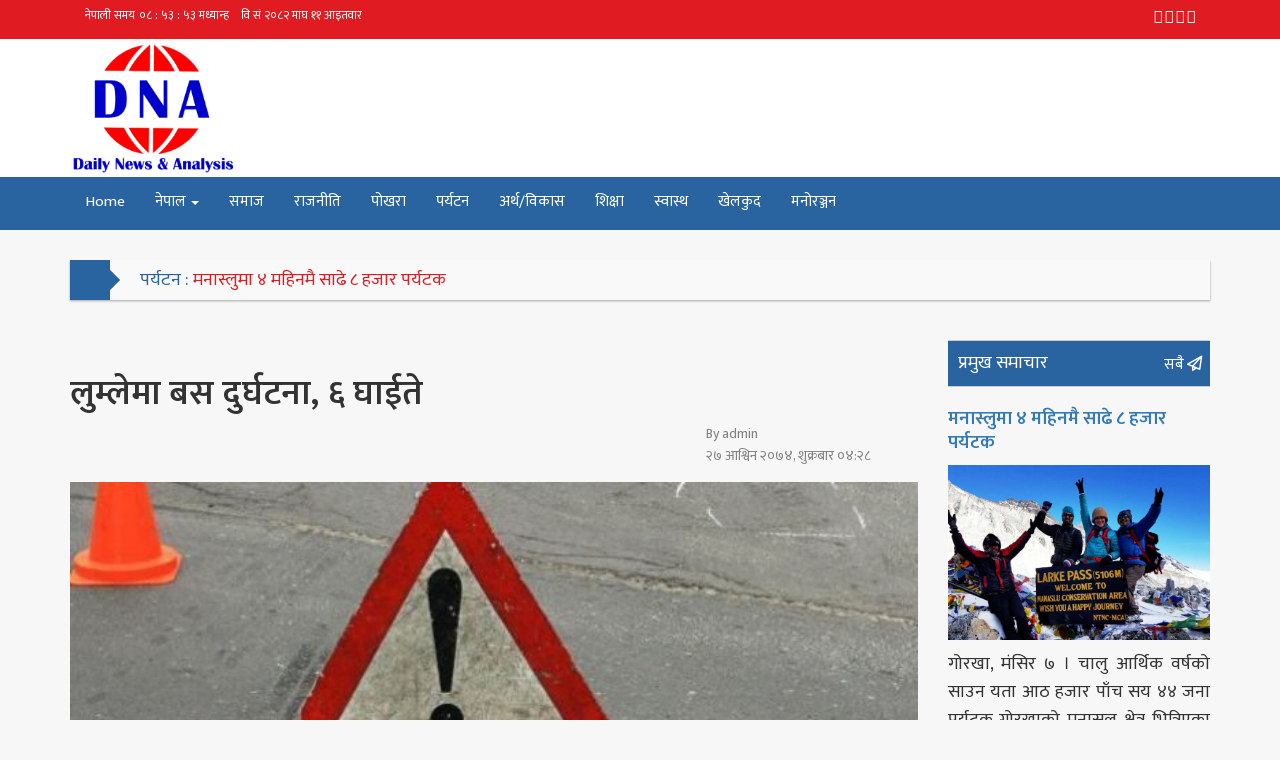

--- FILE ---
content_type: text/html; charset=UTF-8
request_url: http://dnanepal.com/%E0%A4%B2%E0%A5%81%E0%A4%AE%E0%A5%8D%E0%A4%B2%E0%A5%87%E0%A4%AE%E0%A4%BE-%E0%A4%AC%E0%A4%B8-%E0%A4%A6%E0%A5%81%E0%A4%B0%E0%A5%8D%E0%A4%98%E0%A4%9F%E0%A4%A8%E0%A4%BE-%E0%A5%AC-%E0%A4%98%E0%A4%BE/
body_size: 78494
content:
<!doctype html>
<html lang="en-US">
<head>
<meta charset="UTF-8">
<meta name="viewport" content="width=device-width, initial-scale=1">
<link rel="profile" href="http://gmpg.org/xfn/11">
<link rel="stylesheet" href="http://dnanepal.com/wp-content/themes/pro-news/theme-files/styles/bootstrap.min.css">
<link rel="stylesheet" href="http://dnanepal.com/wp-content/themes/pro-news/theme-files/styles/propeller.css">
<link rel="stylesheet" href="http://dnanepal.com/wp-content/themes/pro-news/theme-files/styles/hover-min.css">
<link rel="stylesheet" href="http://dnanepal.com/wp-content/themes/pro-news/theme-files/styles/owl.carousel.css">
<link rel="stylesheet" href="http://dnanepal.com/wp-content/themes/pro-news/theme-files/styles/owl.transitions.css">
<link rel="stylesheet" href="http://dnanepal.com/wp-content/themes/pro-news/theme-files/styles/animate.min.css">
<link rel="stylesheet" href="http://dnanepal.com/wp-content/themes/pro-news/theme-files/styles/global-styles.css">
<link rel="stylesheet" href="http://dnanepal.com/wp-content/themes/pro-news/theme-files/styles/custom-styles.css">
<link rel="stylesheet" href="http://dnanepal.com/wp-content/themes/pro-news/theme-files/styles/news-styles.css">
<link rel="stylesheet" href="http://dnanepal.com/wp-content/themes/pro-news/theme-files/styles/custom-lib-styles.css">
<link rel="stylesheet" href="http://dnanepal.com/wp-content/themes/pro-news/theme-files/styles/simplebar.css">
<link rel="stylesheet" href="http://dnanepal.com/wp-content/themes/pro-news/theme-files/styles/custom-reset.css">
<link rel="stylesheet" href="https://maxcdn.bootstrapcdn.com/font-awesome/4.7.0/css/font-awesome.min.css">
<!-- Go to www.addthis.com/dashboard to customize your tools --> 
<script type="text/javascript" src="//s7.addthis.com/js/300/addthis_widget.js#pubid=ra-58fced7a892ad34e"></script> 

<meta name='robots' content='index, follow, max-image-preview:large, max-snippet:-1, max-video-preview:-1' />

	<!-- This site is optimized with the Yoast SEO plugin v20.4 - https://yoast.com/wordpress/plugins/seo/ -->
	<title>लुम्लेमा बस दुर्घटना, ६ घाईते - Dna Nepal</title>
	<link rel="canonical" href="http://dnanepal.com/लुम्लेमा-बस-दुर्घटना-६-घा/" />
	<meta property="og:locale" content="en_US" />
	<meta property="og:type" content="article" />
	<meta property="og:title" content="लुम्लेमा बस दुर्घटना, ६ घाईते - Dna Nepal" />
	<meta property="og:description" content="पोखरा, असोज २६ । बाग्लुङबाट बिरगञ्जका लागि छुटेको बस कास्कीको लुम्ले नजिक दुर्घटना हुँदा ६ जना घाईते भएका छन् । कास्कीको अन्नपुर्ण गाउँपालिका वडा नं ३ स्थित पाँउदुरको मोडमा बस ना ६ ख ८९३६ नम्बरको दुर्घटना भएको हो । सडकबाट अंन्दाजी १० मिटर भिरबाट तल खस्दा बसमा सवार २३ जना मध्य ६ जना घाईते भएको [&hellip;]" />
	<meta property="og:url" content="http://dnanepal.com/लुम्लेमा-बस-दुर्घटना-६-घा/" />
	<meta property="og:site_name" content="Dna Nepal" />
	<meta property="article:published_time" content="2017-10-13T04:28:48+00:00" />
	<meta property="og:image" content="http://dnanepal.com/wp-content/uploads/2017/10/accident_1-e1507868908816.jpg" />
	<meta property="og:image:width" content="620" />
	<meta property="og:image:height" content="350" />
	<meta property="og:image:type" content="image/jpeg" />
	<meta name="author" content="admin" />
	<meta name="twitter:card" content="summary_large_image" />
	<meta name="twitter:label1" content="Written by" />
	<meta name="twitter:data1" content="admin" />
	<script type="application/ld+json" class="yoast-schema-graph">{"@context":"https://schema.org","@graph":[{"@type":"WebPage","@id":"http://dnanepal.com/%e0%a4%b2%e0%a5%81%e0%a4%ae%e0%a5%8d%e0%a4%b2%e0%a5%87%e0%a4%ae%e0%a4%be-%e0%a4%ac%e0%a4%b8-%e0%a4%a6%e0%a5%81%e0%a4%b0%e0%a5%8d%e0%a4%98%e0%a4%9f%e0%a4%a8%e0%a4%be-%e0%a5%ac-%e0%a4%98%e0%a4%be/","url":"http://dnanepal.com/%e0%a4%b2%e0%a5%81%e0%a4%ae%e0%a5%8d%e0%a4%b2%e0%a5%87%e0%a4%ae%e0%a4%be-%e0%a4%ac%e0%a4%b8-%e0%a4%a6%e0%a5%81%e0%a4%b0%e0%a5%8d%e0%a4%98%e0%a4%9f%e0%a4%a8%e0%a4%be-%e0%a5%ac-%e0%a4%98%e0%a4%be/","name":"लुम्लेमा बस दुर्घटना, ६ घाईते - Dna Nepal","isPartOf":{"@id":"http://dnanepal.com/#website"},"primaryImageOfPage":{"@id":"http://dnanepal.com/%e0%a4%b2%e0%a5%81%e0%a4%ae%e0%a5%8d%e0%a4%b2%e0%a5%87%e0%a4%ae%e0%a4%be-%e0%a4%ac%e0%a4%b8-%e0%a4%a6%e0%a5%81%e0%a4%b0%e0%a5%8d%e0%a4%98%e0%a4%9f%e0%a4%a8%e0%a4%be-%e0%a5%ac-%e0%a4%98%e0%a4%be/#primaryimage"},"image":{"@id":"http://dnanepal.com/%e0%a4%b2%e0%a5%81%e0%a4%ae%e0%a5%8d%e0%a4%b2%e0%a5%87%e0%a4%ae%e0%a4%be-%e0%a4%ac%e0%a4%b8-%e0%a4%a6%e0%a5%81%e0%a4%b0%e0%a5%8d%e0%a4%98%e0%a4%9f%e0%a4%a8%e0%a4%be-%e0%a5%ac-%e0%a4%98%e0%a4%be/#primaryimage"},"thumbnailUrl":"http://dnanepal.com/wp-content/uploads/2017/10/accident_1-e1507868908816.jpg","datePublished":"2017-10-13T04:28:48+00:00","dateModified":"2017-10-13T04:28:48+00:00","author":{"@id":"http://dnanepal.com/#/schema/person/ba64348d5f471dc34584860b052eef74"},"breadcrumb":{"@id":"http://dnanepal.com/%e0%a4%b2%e0%a5%81%e0%a4%ae%e0%a5%8d%e0%a4%b2%e0%a5%87%e0%a4%ae%e0%a4%be-%e0%a4%ac%e0%a4%b8-%e0%a4%a6%e0%a5%81%e0%a4%b0%e0%a5%8d%e0%a4%98%e0%a4%9f%e0%a4%a8%e0%a4%be-%e0%a5%ac-%e0%a4%98%e0%a4%be/#breadcrumb"},"inLanguage":"en-US","potentialAction":[{"@type":"ReadAction","target":["http://dnanepal.com/%e0%a4%b2%e0%a5%81%e0%a4%ae%e0%a5%8d%e0%a4%b2%e0%a5%87%e0%a4%ae%e0%a4%be-%e0%a4%ac%e0%a4%b8-%e0%a4%a6%e0%a5%81%e0%a4%b0%e0%a5%8d%e0%a4%98%e0%a4%9f%e0%a4%a8%e0%a4%be-%e0%a5%ac-%e0%a4%98%e0%a4%be/"]}]},{"@type":"ImageObject","inLanguage":"en-US","@id":"http://dnanepal.com/%e0%a4%b2%e0%a5%81%e0%a4%ae%e0%a5%8d%e0%a4%b2%e0%a5%87%e0%a4%ae%e0%a4%be-%e0%a4%ac%e0%a4%b8-%e0%a4%a6%e0%a5%81%e0%a4%b0%e0%a5%8d%e0%a4%98%e0%a4%9f%e0%a4%a8%e0%a4%be-%e0%a5%ac-%e0%a4%98%e0%a4%be/#primaryimage","url":"http://dnanepal.com/wp-content/uploads/2017/10/accident_1-e1507868908816.jpg","contentUrl":"http://dnanepal.com/wp-content/uploads/2017/10/accident_1-e1507868908816.jpg","width":620,"height":350},{"@type":"BreadcrumbList","@id":"http://dnanepal.com/%e0%a4%b2%e0%a5%81%e0%a4%ae%e0%a5%8d%e0%a4%b2%e0%a5%87%e0%a4%ae%e0%a4%be-%e0%a4%ac%e0%a4%b8-%e0%a4%a6%e0%a5%81%e0%a4%b0%e0%a5%8d%e0%a4%98%e0%a4%9f%e0%a4%a8%e0%a4%be-%e0%a5%ac-%e0%a4%98%e0%a4%be/#breadcrumb","itemListElement":[{"@type":"ListItem","position":1,"name":"Home","item":"http://dnanepal.com/"},{"@type":"ListItem","position":2,"name":"लुम्लेमा बस दुर्घटना, ६ घाईते"}]},{"@type":"WebSite","@id":"http://dnanepal.com/#website","url":"http://dnanepal.com/","name":"Dna Nepal","description":"Online News","potentialAction":[{"@type":"SearchAction","target":{"@type":"EntryPoint","urlTemplate":"http://dnanepal.com/?s={search_term_string}"},"query-input":"required name=search_term_string"}],"inLanguage":"en-US"},{"@type":"Person","@id":"http://dnanepal.com/#/schema/person/ba64348d5f471dc34584860b052eef74","name":"admin","image":{"@type":"ImageObject","inLanguage":"en-US","@id":"http://dnanepal.com/#/schema/person/image/","url":"http://1.gravatar.com/avatar/d851ac0432f04c3e193dffe3c886f220?s=96&d=mm&r=g","contentUrl":"http://1.gravatar.com/avatar/d851ac0432f04c3e193dffe3c886f220?s=96&d=mm&r=g","caption":"admin"},"url":"http://dnanepal.com/author/admin/"}]}</script>
	<!-- / Yoast SEO plugin. -->


<link rel="alternate" type="application/rss+xml" title="Dna Nepal &raquo; Feed" href="http://dnanepal.com/feed/" />
<link rel="alternate" type="application/rss+xml" title="Dna Nepal &raquo; Comments Feed" href="http://dnanepal.com/comments/feed/" />
<link rel="alternate" type="application/rss+xml" title="Dna Nepal &raquo; लुम्लेमा बस दुर्घटना, ६ घाईते Comments Feed" href="http://dnanepal.com/%e0%a4%b2%e0%a5%81%e0%a4%ae%e0%a5%8d%e0%a4%b2%e0%a5%87%e0%a4%ae%e0%a4%be-%e0%a4%ac%e0%a4%b8-%e0%a4%a6%e0%a5%81%e0%a4%b0%e0%a5%8d%e0%a4%98%e0%a4%9f%e0%a4%a8%e0%a4%be-%e0%a5%ac-%e0%a4%98%e0%a4%be/feed/" />
<script type="text/javascript">
window._wpemojiSettings = {"baseUrl":"https:\/\/s.w.org\/images\/core\/emoji\/14.0.0\/72x72\/","ext":".png","svgUrl":"https:\/\/s.w.org\/images\/core\/emoji\/14.0.0\/svg\/","svgExt":".svg","source":{"concatemoji":"http:\/\/dnanepal.com\/wp-includes\/js\/wp-emoji-release.min.js?ver=6.2.8"}};
/*! This file is auto-generated */
!function(e,a,t){var n,r,o,i=a.createElement("canvas"),p=i.getContext&&i.getContext("2d");function s(e,t){p.clearRect(0,0,i.width,i.height),p.fillText(e,0,0);e=i.toDataURL();return p.clearRect(0,0,i.width,i.height),p.fillText(t,0,0),e===i.toDataURL()}function c(e){var t=a.createElement("script");t.src=e,t.defer=t.type="text/javascript",a.getElementsByTagName("head")[0].appendChild(t)}for(o=Array("flag","emoji"),t.supports={everything:!0,everythingExceptFlag:!0},r=0;r<o.length;r++)t.supports[o[r]]=function(e){if(p&&p.fillText)switch(p.textBaseline="top",p.font="600 32px Arial",e){case"flag":return s("\ud83c\udff3\ufe0f\u200d\u26a7\ufe0f","\ud83c\udff3\ufe0f\u200b\u26a7\ufe0f")?!1:!s("\ud83c\uddfa\ud83c\uddf3","\ud83c\uddfa\u200b\ud83c\uddf3")&&!s("\ud83c\udff4\udb40\udc67\udb40\udc62\udb40\udc65\udb40\udc6e\udb40\udc67\udb40\udc7f","\ud83c\udff4\u200b\udb40\udc67\u200b\udb40\udc62\u200b\udb40\udc65\u200b\udb40\udc6e\u200b\udb40\udc67\u200b\udb40\udc7f");case"emoji":return!s("\ud83e\udef1\ud83c\udffb\u200d\ud83e\udef2\ud83c\udfff","\ud83e\udef1\ud83c\udffb\u200b\ud83e\udef2\ud83c\udfff")}return!1}(o[r]),t.supports.everything=t.supports.everything&&t.supports[o[r]],"flag"!==o[r]&&(t.supports.everythingExceptFlag=t.supports.everythingExceptFlag&&t.supports[o[r]]);t.supports.everythingExceptFlag=t.supports.everythingExceptFlag&&!t.supports.flag,t.DOMReady=!1,t.readyCallback=function(){t.DOMReady=!0},t.supports.everything||(n=function(){t.readyCallback()},a.addEventListener?(a.addEventListener("DOMContentLoaded",n,!1),e.addEventListener("load",n,!1)):(e.attachEvent("onload",n),a.attachEvent("onreadystatechange",function(){"complete"===a.readyState&&t.readyCallback()})),(e=t.source||{}).concatemoji?c(e.concatemoji):e.wpemoji&&e.twemoji&&(c(e.twemoji),c(e.wpemoji)))}(window,document,window._wpemojiSettings);
</script>
<style type="text/css">
img.wp-smiley,
img.emoji {
	display: inline !important;
	border: none !important;
	box-shadow: none !important;
	height: 1em !important;
	width: 1em !important;
	margin: 0 0.07em !important;
	vertical-align: -0.1em !important;
	background: none !important;
	padding: 0 !important;
}
</style>
			
	<link rel='stylesheet' id='menu-icon-font-awesome-css' href='http://dnanepal.com/wp-content/plugins/menu-icons/css/fontawesome/css/all.min.css?ver=5.15.4' type='text/css' media='all' />
<link rel='stylesheet' id='menu-icons-extra-css' href='http://dnanepal.com/wp-content/plugins/menu-icons/css/extra.min.css?ver=0.13.5' type='text/css' media='all' />
<link rel='stylesheet' id='wp-block-library-css' href='http://dnanepal.com/wp-includes/css/dist/block-library/style.min.css?ver=6.2.8' type='text/css' media='all' />
<link rel='stylesheet' id='classic-theme-styles-css' href='http://dnanepal.com/wp-includes/css/classic-themes.min.css?ver=6.2.8' type='text/css' media='all' />
<style id='global-styles-inline-css' type='text/css'>
body{--wp--preset--color--black: #000000;--wp--preset--color--cyan-bluish-gray: #abb8c3;--wp--preset--color--white: #ffffff;--wp--preset--color--pale-pink: #f78da7;--wp--preset--color--vivid-red: #cf2e2e;--wp--preset--color--luminous-vivid-orange: #ff6900;--wp--preset--color--luminous-vivid-amber: #fcb900;--wp--preset--color--light-green-cyan: #7bdcb5;--wp--preset--color--vivid-green-cyan: #00d084;--wp--preset--color--pale-cyan-blue: #8ed1fc;--wp--preset--color--vivid-cyan-blue: #0693e3;--wp--preset--color--vivid-purple: #9b51e0;--wp--preset--gradient--vivid-cyan-blue-to-vivid-purple: linear-gradient(135deg,rgba(6,147,227,1) 0%,rgb(155,81,224) 100%);--wp--preset--gradient--light-green-cyan-to-vivid-green-cyan: linear-gradient(135deg,rgb(122,220,180) 0%,rgb(0,208,130) 100%);--wp--preset--gradient--luminous-vivid-amber-to-luminous-vivid-orange: linear-gradient(135deg,rgba(252,185,0,1) 0%,rgba(255,105,0,1) 100%);--wp--preset--gradient--luminous-vivid-orange-to-vivid-red: linear-gradient(135deg,rgba(255,105,0,1) 0%,rgb(207,46,46) 100%);--wp--preset--gradient--very-light-gray-to-cyan-bluish-gray: linear-gradient(135deg,rgb(238,238,238) 0%,rgb(169,184,195) 100%);--wp--preset--gradient--cool-to-warm-spectrum: linear-gradient(135deg,rgb(74,234,220) 0%,rgb(151,120,209) 20%,rgb(207,42,186) 40%,rgb(238,44,130) 60%,rgb(251,105,98) 80%,rgb(254,248,76) 100%);--wp--preset--gradient--blush-light-purple: linear-gradient(135deg,rgb(255,206,236) 0%,rgb(152,150,240) 100%);--wp--preset--gradient--blush-bordeaux: linear-gradient(135deg,rgb(254,205,165) 0%,rgb(254,45,45) 50%,rgb(107,0,62) 100%);--wp--preset--gradient--luminous-dusk: linear-gradient(135deg,rgb(255,203,112) 0%,rgb(199,81,192) 50%,rgb(65,88,208) 100%);--wp--preset--gradient--pale-ocean: linear-gradient(135deg,rgb(255,245,203) 0%,rgb(182,227,212) 50%,rgb(51,167,181) 100%);--wp--preset--gradient--electric-grass: linear-gradient(135deg,rgb(202,248,128) 0%,rgb(113,206,126) 100%);--wp--preset--gradient--midnight: linear-gradient(135deg,rgb(2,3,129) 0%,rgb(40,116,252) 100%);--wp--preset--duotone--dark-grayscale: url('#wp-duotone-dark-grayscale');--wp--preset--duotone--grayscale: url('#wp-duotone-grayscale');--wp--preset--duotone--purple-yellow: url('#wp-duotone-purple-yellow');--wp--preset--duotone--blue-red: url('#wp-duotone-blue-red');--wp--preset--duotone--midnight: url('#wp-duotone-midnight');--wp--preset--duotone--magenta-yellow: url('#wp-duotone-magenta-yellow');--wp--preset--duotone--purple-green: url('#wp-duotone-purple-green');--wp--preset--duotone--blue-orange: url('#wp-duotone-blue-orange');--wp--preset--font-size--small: 13px;--wp--preset--font-size--medium: 20px;--wp--preset--font-size--large: 36px;--wp--preset--font-size--x-large: 42px;--wp--preset--spacing--20: 0.44rem;--wp--preset--spacing--30: 0.67rem;--wp--preset--spacing--40: 1rem;--wp--preset--spacing--50: 1.5rem;--wp--preset--spacing--60: 2.25rem;--wp--preset--spacing--70: 3.38rem;--wp--preset--spacing--80: 5.06rem;--wp--preset--shadow--natural: 6px 6px 9px rgba(0, 0, 0, 0.2);--wp--preset--shadow--deep: 12px 12px 50px rgba(0, 0, 0, 0.4);--wp--preset--shadow--sharp: 6px 6px 0px rgba(0, 0, 0, 0.2);--wp--preset--shadow--outlined: 6px 6px 0px -3px rgba(255, 255, 255, 1), 6px 6px rgba(0, 0, 0, 1);--wp--preset--shadow--crisp: 6px 6px 0px rgba(0, 0, 0, 1);}:where(.is-layout-flex){gap: 0.5em;}body .is-layout-flow > .alignleft{float: left;margin-inline-start: 0;margin-inline-end: 2em;}body .is-layout-flow > .alignright{float: right;margin-inline-start: 2em;margin-inline-end: 0;}body .is-layout-flow > .aligncenter{margin-left: auto !important;margin-right: auto !important;}body .is-layout-constrained > .alignleft{float: left;margin-inline-start: 0;margin-inline-end: 2em;}body .is-layout-constrained > .alignright{float: right;margin-inline-start: 2em;margin-inline-end: 0;}body .is-layout-constrained > .aligncenter{margin-left: auto !important;margin-right: auto !important;}body .is-layout-constrained > :where(:not(.alignleft):not(.alignright):not(.alignfull)){max-width: var(--wp--style--global--content-size);margin-left: auto !important;margin-right: auto !important;}body .is-layout-constrained > .alignwide{max-width: var(--wp--style--global--wide-size);}body .is-layout-flex{display: flex;}body .is-layout-flex{flex-wrap: wrap;align-items: center;}body .is-layout-flex > *{margin: 0;}:where(.wp-block-columns.is-layout-flex){gap: 2em;}.has-black-color{color: var(--wp--preset--color--black) !important;}.has-cyan-bluish-gray-color{color: var(--wp--preset--color--cyan-bluish-gray) !important;}.has-white-color{color: var(--wp--preset--color--white) !important;}.has-pale-pink-color{color: var(--wp--preset--color--pale-pink) !important;}.has-vivid-red-color{color: var(--wp--preset--color--vivid-red) !important;}.has-luminous-vivid-orange-color{color: var(--wp--preset--color--luminous-vivid-orange) !important;}.has-luminous-vivid-amber-color{color: var(--wp--preset--color--luminous-vivid-amber) !important;}.has-light-green-cyan-color{color: var(--wp--preset--color--light-green-cyan) !important;}.has-vivid-green-cyan-color{color: var(--wp--preset--color--vivid-green-cyan) !important;}.has-pale-cyan-blue-color{color: var(--wp--preset--color--pale-cyan-blue) !important;}.has-vivid-cyan-blue-color{color: var(--wp--preset--color--vivid-cyan-blue) !important;}.has-vivid-purple-color{color: var(--wp--preset--color--vivid-purple) !important;}.has-black-background-color{background-color: var(--wp--preset--color--black) !important;}.has-cyan-bluish-gray-background-color{background-color: var(--wp--preset--color--cyan-bluish-gray) !important;}.has-white-background-color{background-color: var(--wp--preset--color--white) !important;}.has-pale-pink-background-color{background-color: var(--wp--preset--color--pale-pink) !important;}.has-vivid-red-background-color{background-color: var(--wp--preset--color--vivid-red) !important;}.has-luminous-vivid-orange-background-color{background-color: var(--wp--preset--color--luminous-vivid-orange) !important;}.has-luminous-vivid-amber-background-color{background-color: var(--wp--preset--color--luminous-vivid-amber) !important;}.has-light-green-cyan-background-color{background-color: var(--wp--preset--color--light-green-cyan) !important;}.has-vivid-green-cyan-background-color{background-color: var(--wp--preset--color--vivid-green-cyan) !important;}.has-pale-cyan-blue-background-color{background-color: var(--wp--preset--color--pale-cyan-blue) !important;}.has-vivid-cyan-blue-background-color{background-color: var(--wp--preset--color--vivid-cyan-blue) !important;}.has-vivid-purple-background-color{background-color: var(--wp--preset--color--vivid-purple) !important;}.has-black-border-color{border-color: var(--wp--preset--color--black) !important;}.has-cyan-bluish-gray-border-color{border-color: var(--wp--preset--color--cyan-bluish-gray) !important;}.has-white-border-color{border-color: var(--wp--preset--color--white) !important;}.has-pale-pink-border-color{border-color: var(--wp--preset--color--pale-pink) !important;}.has-vivid-red-border-color{border-color: var(--wp--preset--color--vivid-red) !important;}.has-luminous-vivid-orange-border-color{border-color: var(--wp--preset--color--luminous-vivid-orange) !important;}.has-luminous-vivid-amber-border-color{border-color: var(--wp--preset--color--luminous-vivid-amber) !important;}.has-light-green-cyan-border-color{border-color: var(--wp--preset--color--light-green-cyan) !important;}.has-vivid-green-cyan-border-color{border-color: var(--wp--preset--color--vivid-green-cyan) !important;}.has-pale-cyan-blue-border-color{border-color: var(--wp--preset--color--pale-cyan-blue) !important;}.has-vivid-cyan-blue-border-color{border-color: var(--wp--preset--color--vivid-cyan-blue) !important;}.has-vivid-purple-border-color{border-color: var(--wp--preset--color--vivid-purple) !important;}.has-vivid-cyan-blue-to-vivid-purple-gradient-background{background: var(--wp--preset--gradient--vivid-cyan-blue-to-vivid-purple) !important;}.has-light-green-cyan-to-vivid-green-cyan-gradient-background{background: var(--wp--preset--gradient--light-green-cyan-to-vivid-green-cyan) !important;}.has-luminous-vivid-amber-to-luminous-vivid-orange-gradient-background{background: var(--wp--preset--gradient--luminous-vivid-amber-to-luminous-vivid-orange) !important;}.has-luminous-vivid-orange-to-vivid-red-gradient-background{background: var(--wp--preset--gradient--luminous-vivid-orange-to-vivid-red) !important;}.has-very-light-gray-to-cyan-bluish-gray-gradient-background{background: var(--wp--preset--gradient--very-light-gray-to-cyan-bluish-gray) !important;}.has-cool-to-warm-spectrum-gradient-background{background: var(--wp--preset--gradient--cool-to-warm-spectrum) !important;}.has-blush-light-purple-gradient-background{background: var(--wp--preset--gradient--blush-light-purple) !important;}.has-blush-bordeaux-gradient-background{background: var(--wp--preset--gradient--blush-bordeaux) !important;}.has-luminous-dusk-gradient-background{background: var(--wp--preset--gradient--luminous-dusk) !important;}.has-pale-ocean-gradient-background{background: var(--wp--preset--gradient--pale-ocean) !important;}.has-electric-grass-gradient-background{background: var(--wp--preset--gradient--electric-grass) !important;}.has-midnight-gradient-background{background: var(--wp--preset--gradient--midnight) !important;}.has-small-font-size{font-size: var(--wp--preset--font-size--small) !important;}.has-medium-font-size{font-size: var(--wp--preset--font-size--medium) !important;}.has-large-font-size{font-size: var(--wp--preset--font-size--large) !important;}.has-x-large-font-size{font-size: var(--wp--preset--font-size--x-large) !important;}
.wp-block-navigation a:where(:not(.wp-element-button)){color: inherit;}
:where(.wp-block-columns.is-layout-flex){gap: 2em;}
.wp-block-pullquote{font-size: 1.5em;line-height: 1.6;}
</style>
<link rel='stylesheet' id='yop-public-css' href='http://dnanepal.com/wp-content/plugins/yop-poll/public/assets/css/yop-poll-public-6.5.24.css?ver=6.2.8' type='text/css' media='all' />
<link rel='stylesheet' id='online-news-style-css' href='http://dnanepal.com/wp-content/themes/pro-news/style.css?ver=6.2.8' type='text/css' media='all' />
<link rel='stylesheet' id='wp-paginate-css' href='http://dnanepal.com/wp-content/plugins/wp-paginate/css/wp-paginate.css?ver=2.2.0' type='text/css' media='screen' />
<script type='text/javascript' src='http://dnanepal.com/wp-includes/js/jquery/jquery.min.js?ver=3.6.4' id='jquery-core-js'></script>
<script type='text/javascript' src='http://dnanepal.com/wp-includes/js/jquery/jquery-migrate.min.js?ver=3.4.0' id='jquery-migrate-js'></script>
<script type='text/javascript' id='sfpp-fb-root-js-extra'>
/* <![CDATA[ */
var sfpp_script_vars = {"language":"en_US","appId":"297186066963865"};
/* ]]> */
</script>
<script type='text/javascript' async="async" src='http://dnanepal.com/wp-content/plugins/simple-facebook-twitter-widget/js/simple-facebook-page-root.js?ver=1.5.0' id='sfpp-fb-root-js'></script>
<script type='text/javascript' id='yop-public-js-extra'>
/* <![CDATA[ */
var objectL10n = {"yopPollParams":{"urlParams":{"ajax":"http:\/\/dnanepal.com\/wp-admin\/admin-ajax.php","wpLogin":"http:\/\/dnanepal.com\/wp-login.php?redirect_to=http%3A%2F%2Fdnanepal.com%2Fwp-admin%2Fadmin-ajax.php%3Faction%3Dyop_poll_record_wordpress_vote"},"apiParams":{"reCaptcha":{"siteKey":""},"reCaptchaV2Invisible":{"siteKey":""},"reCaptchaV3":{"siteKey":""},"hCaptcha":{"siteKey":""}},"captchaParams":{"imgPath":"http:\/\/dnanepal.com\/wp-content\/plugins\/yop-poll\/public\/assets\/img\/","url":"http:\/\/dnanepal.com\/wp-content\/plugins\/yop-poll\/app.php","accessibilityAlt":"Sound icon","accessibilityTitle":"Accessibility option: listen to a question and answer it!","accessibilityDescription":"Type below the <strong>answer<\/strong> to what you hear. Numbers or words:","explanation":"Click or touch the <strong>ANSWER<\/strong>","refreshAlt":"Refresh\/reload icon","refreshTitle":"Refresh\/reload: get new images and accessibility option!"},"voteParams":{"invalidPoll":"Invalid Poll","noAnswersSelected":"No answer selected","minAnswersRequired":"At least {min_answers_allowed} answer(s) required","maxAnswersRequired":"A max of {max_answers_allowed} answer(s) accepted","noAnswerForOther":"No other answer entered","noValueForCustomField":"{custom_field_name} is required","consentNotChecked":"You must agree to our terms and conditions","noCaptchaSelected":"Captcha is required","thankYou":"Thank you for your vote"},"resultsParams":{"singleVote":"vote","multipleVotes":"votes","singleAnswer":"answer","multipleAnswers":"answers"}}};
/* ]]> */
</script>
<script type='text/javascript' src='http://dnanepal.com/wp-content/plugins/yop-poll/public/assets/js/yop-poll-public-6.5.24.min.js?ver=6.2.8' id='yop-public-js'></script>
<link rel="https://api.w.org/" href="http://dnanepal.com/wp-json/" /><link rel="alternate" type="application/json" href="http://dnanepal.com/wp-json/wp/v2/posts/1142" /><link rel="EditURI" type="application/rsd+xml" title="RSD" href="http://dnanepal.com/xmlrpc.php?rsd" />
<link rel="wlwmanifest" type="application/wlwmanifest+xml" href="http://dnanepal.com/wp-includes/wlwmanifest.xml" />
<meta name="generator" content="WordPress 6.2.8" />
<link rel='shortlink' href='http://dnanepal.com/?p=1142' />
<link rel="alternate" type="application/json+oembed" href="http://dnanepal.com/wp-json/oembed/1.0/embed?url=http%3A%2F%2Fdnanepal.com%2F%25e0%25a4%25b2%25e0%25a5%2581%25e0%25a4%25ae%25e0%25a5%258d%25e0%25a4%25b2%25e0%25a5%2587%25e0%25a4%25ae%25e0%25a4%25be-%25e0%25a4%25ac%25e0%25a4%25b8-%25e0%25a4%25a6%25e0%25a5%2581%25e0%25a4%25b0%25e0%25a5%258d%25e0%25a4%2598%25e0%25a4%259f%25e0%25a4%25a8%25e0%25a4%25be-%25e0%25a5%25ac-%25e0%25a4%2598%25e0%25a4%25be%2F" />
<link rel="alternate" type="text/xml+oembed" href="http://dnanepal.com/wp-json/oembed/1.0/embed?url=http%3A%2F%2Fdnanepal.com%2F%25e0%25a4%25b2%25e0%25a5%2581%25e0%25a4%25ae%25e0%25a5%258d%25e0%25a4%25b2%25e0%25a5%2587%25e0%25a4%25ae%25e0%25a4%25be-%25e0%25a4%25ac%25e0%25a4%25b8-%25e0%25a4%25a6%25e0%25a5%2581%25e0%25a4%25b0%25e0%25a5%258d%25e0%25a4%2598%25e0%25a4%259f%25e0%25a4%25a8%25e0%25a4%25be-%25e0%25a5%25ac-%25e0%25a4%2598%25e0%25a4%25be%2F&#038;format=xml" />
<!-- Global site tag (gtag.js) - Google Analytics -->
<script async src="https://www.googletagmanager.com/gtag/js?id=UA-76285135-9"></script>
<script>
  window.dataLayer = window.dataLayer || [];
  function gtag(){dataLayer.push(arguments);}
  gtag('js', new Date());

  gtag('config', 'UA-76285135-9');
</script><link rel="pingback" href="http://dnanepal.com/xmlrpc.php"><meta property="og:type" content="article" />
<meta property="og:url" content="http://dnanepal.com/%e0%a4%b2%e0%a5%81%e0%a4%ae%e0%a5%8d%e0%a4%b2%e0%a5%87%e0%a4%ae%e0%a4%be-%e0%a4%ac%e0%a4%b8-%e0%a4%a6%e0%a5%81%e0%a4%b0%e0%a5%8d%e0%a4%98%e0%a4%9f%e0%a4%a8%e0%a4%be-%e0%a5%ac-%e0%a4%98%e0%a4%be/" />
<meta property="og:title" content="लुम्लेमा बस दुर्घटना, ६ घाईते" />
<meta property="og:site_name" content="Dna Nepal" />
<meta property="og:locale" content="en_US" />
<meta property="og:description" content="Dna Nepal" />
	<style type="text/css">
			.site-title a,
		.site-description {
			color: #2f00bc;
		}
		</style>
	<style type="text/css" id="custom-background-css">
body.custom-background { background-color: #f7f7f7; }
</style>
	<link rel="icon" href="http://dnanepal.com/wp-content/uploads/2017/08/cropped-logo-32x32.jpg" sizes="32x32" />
<link rel="icon" href="http://dnanepal.com/wp-content/uploads/2017/08/cropped-logo-192x192.jpg" sizes="192x192" />
<link rel="apple-touch-icon" href="http://dnanepal.com/wp-content/uploads/2017/08/cropped-logo-180x180.jpg" />
<meta name="msapplication-TileImage" content="http://dnanepal.com/wp-content/uploads/2017/08/cropped-logo-270x270.jpg" />
</head>
<body class="post-template-default single single-post postid-1142 single-format-standard custom-background">
<div class="header-info">
	<div class="container">
		<div class="col-sm-6">
			<iframe scrolling="no" border="0" frameborder="0" marginwidth="0" marginheight="0" allowtransparency="true" src="http://www.ashesh.com.np/linknepali-time.php?time_only=no&font_color=FFF&aj_time=yes&font_size=12&line_brake=0&api=093070h118" width="334" height="22"></iframe>
		</div>
		<div class="col-sm-6 text-right hidden-xs">
			<a href="https://www.facebook.com/Dnanewss/" class="hvr hvr-float" target="_blank"><i class="fa fa-facebook"></i></a>
			<a href="http://twitter.com" class="hvr hvr-float" target="_blank"><i class="fa fa-twitter"></i></a>
			<a href="http://youtube.com" class="hvr hvr-float" target="_blank"><i class="fa fa-google-plus"></i></a>
			<a href="http://google.com" class="hvr hvr-float" target="_blank"><i class="fa fa-youtube"></i></a>
		</div>
	</div>
</div>
<header>
	<div class="container">
		<div class="row">
			<div class="col-md-4 col-sm-12">
				<div class="logo-holder">
					<section id="black-studio-tinymce-4" class="widget widget_black_studio_tinymce"><div class="textwidget"><a href="http://dnanepal.com"><img class="wp-image-209 alignleft" src="http://dnanepal.com/wp-content/uploads/2017/08/logo.jpg" alt="" width="168" height="138" /></a><a href="http://dnanepal.com"><img class="alignnone  wp-image-209" src="http://localhost/proworks/pronews/site/wp-content/uploads/2017/08/logo.jpg" alt="" width="158" height="128" /></a><img class="size-full wp-image-153 aligncenter" src="http://localhost:9999/online-news/site/wp-content/uploads/2017/07/logo.png" alt="" width="1140" height="380" /></div></section>				</div>
			</div>
			<div class="col-md-8 hidden-sm hidden-xs text-right padding-top-15">
				<section id="wysiwyg_widgets_widget-4" class="widget widget_wysiwyg_widgets_widget"><!-- Widget by WYSIWYG Widgets v2.3.8 - https://wordpress.org/plugins/wysiwyg-widgets/ --><p>&nbsp;</p>
<p>&nbsp;</p>
<!-- / WYSIWYG Widgets --></section>			</div>
		</div>
	</div>
	<nav class="navbar navbar-default navbar-static-top" id="without-logo">
		<div class="container">
			<div class="navbar-header">
				<button type="button" class="navbar-toggle collapsed" data-toggle="collapse" data-target="#navbar" aria-expanded="false" aria-controls="navbar">
					<span class="sr-only">Toggle navigation</span>
					<span class="icon-bar"></span>
					<span class="icon-bar"></span>
					<span class="icon-bar"></span>
				</button>
			</div>
			<div id="navbar" class="navbar-collapse collapse"><ul id="menu-primary-menu" class="nav navbar-nav"><li id="menu-item-16398" class="menu-item menu-item-type-custom menu-item-object-custom menu-item-home menu-item-16398"><a title="Home" href="http://dnanepal.com/">Home</a></li>
<li id="menu-item-16384" class="menu-item menu-item-type-taxonomy menu-item-object-category current-post-ancestor menu-item-has-children menu-item-16384 dropdown"><a title="नेपाल" href="#" data-toggle="dropdown" class="dropdown-toggle" aria-haspopup="true">नेपाल <span class="caret"></span></a>
<ul role="menu" class=" dropdown-menu">
	<li id="menu-item-16435" class="menu-item menu-item-type-taxonomy menu-item-object-category menu-item-16435"><a title="प्रदेश १" href="http://dnanepal.com/category/%e0%a4%a8%e0%a5%87%e0%a4%aa%e0%a4%be%e0%a4%b2/%e0%a4%aa%e0%a5%8d%e0%a4%b0%e0%a4%a6%e0%a5%87%e0%a4%b6-%e0%a5%a7/">प्रदेश १</a></li>
	<li id="menu-item-16436" class="menu-item menu-item-type-taxonomy menu-item-object-category menu-item-16436"><a title="प्रदेश २" href="http://dnanepal.com/category/%e0%a4%a8%e0%a5%87%e0%a4%aa%e0%a4%be%e0%a4%b2/%e0%a4%aa%e0%a5%8d%e0%a4%b0%e0%a4%a6%e0%a5%87%e0%a4%b6-%e0%a5%a8/">प्रदेश २</a></li>
	<li id="menu-item-16437" class="menu-item menu-item-type-taxonomy menu-item-object-category menu-item-16437"><a title="बागमती" href="http://dnanepal.com/category/%e0%a4%a8%e0%a5%87%e0%a4%aa%e0%a4%be%e0%a4%b2/%e0%a4%ac%e0%a4%be%e0%a4%97%e0%a4%ae%e0%a4%a4%e0%a5%80/">बागमती</a></li>
	<li id="menu-item-16385" class="menu-item menu-item-type-taxonomy menu-item-object-category current-post-ancestor current-menu-parent current-post-parent menu-item-16385"><a title="गण्डकी" href="http://dnanepal.com/category/%e0%a4%a8%e0%a5%87%e0%a4%aa%e0%a4%be%e0%a4%b2/%e0%a4%97%e0%a4%a3%e0%a5%8d%e0%a4%a1%e0%a4%95%e0%a5%80/">गण्डकी</a></li>
	<li id="menu-item-16438" class="menu-item menu-item-type-taxonomy menu-item-object-category menu-item-16438"><a title="लुम्बिनी" href="http://dnanepal.com/category/%e0%a4%a8%e0%a5%87%e0%a4%aa%e0%a4%be%e0%a4%b2/%e0%a4%b2%e0%a5%81%e0%a4%ae%e0%a5%8d%e0%a4%ac%e0%a4%bf%e0%a4%a8%e0%a5%80/">लुम्बिनी</a></li>
	<li id="menu-item-16433" class="menu-item menu-item-type-taxonomy menu-item-object-category menu-item-16433"><a title="कर्णाली" href="http://dnanepal.com/category/%e0%a4%a8%e0%a5%87%e0%a4%aa%e0%a4%be%e0%a4%b2/%e0%a4%95%e0%a4%b0%e0%a5%8d%e0%a4%a3%e0%a4%be%e0%a4%b2%e0%a5%80/">कर्णाली</a></li>
	<li id="menu-item-16439" class="menu-item menu-item-type-taxonomy menu-item-object-category menu-item-16439"><a title="सुदुर पश्चिम" href="http://dnanepal.com/category/%e0%a4%a8%e0%a5%87%e0%a4%aa%e0%a4%be%e0%a4%b2/%e0%a4%b8%e0%a5%81%e0%a4%a6%e0%a5%81%e0%a4%b0-%e0%a4%aa%e0%a4%b6%e0%a5%8d%e0%a4%9a%e0%a4%bf%e0%a4%ae/">सुदुर पश्चिम</a></li>
</ul>
</li>
<li id="menu-item-16388" class="menu-item menu-item-type-taxonomy menu-item-object-category current-post-ancestor current-menu-parent current-post-parent menu-item-16388"><a title="समाज" href="http://dnanepal.com/category/%e0%a4%b8%e0%a4%ae%e0%a4%be%e0%a4%9c/">समाज</a></li>
<li id="menu-item-16389" class="menu-item menu-item-type-taxonomy menu-item-object-category menu-item-16389"><a title="राजनीति" href="http://dnanepal.com/category/%e0%a4%b0%e0%a4%be%e0%a4%9c%e0%a4%a8%e0%a5%80%e0%a4%a4%e0%a4%bf/">राजनीति</a></li>
<li id="menu-item-16390" class="menu-item menu-item-type-taxonomy menu-item-object-category menu-item-16390"><a title="पोखरा" href="http://dnanepal.com/category/%e0%a4%aa%e0%a5%8b%e0%a4%96%e0%a4%b0%e0%a4%be/">पोखरा</a></li>
<li id="menu-item-16440" class="menu-item menu-item-type-taxonomy menu-item-object-category menu-item-16440"><a title="पर्यटन" href="http://dnanepal.com/category/%e0%a4%aa%e0%a4%b0%e0%a5%8d%e0%a4%af%e0%a4%9f%e0%a4%a8/">पर्यटन</a></li>
<li id="menu-item-16391" class="menu-item menu-item-type-taxonomy menu-item-object-category menu-item-16391"><a title="अर्थ/विकास" href="http://dnanepal.com/category/%e0%a4%85%e0%a4%b0%e0%a5%8d%e0%a4%a5%e0%a4%b5%e0%a4%bf%e0%a4%95%e0%a4%be%e0%a4%b8/">अर्थ/विकास</a></li>
<li id="menu-item-16442" class="menu-item menu-item-type-taxonomy menu-item-object-category menu-item-16442"><a title="शिक्षा" href="http://dnanepal.com/category/%e0%a4%b6%e0%a4%bf%e0%a4%95%e0%a5%8d%e0%a4%b7%e0%a4%be/">शिक्षा</a></li>
<li id="menu-item-16394" class="menu-item menu-item-type-taxonomy menu-item-object-category menu-item-16394"><a title="स्वास्थ" href="http://dnanepal.com/category/%e0%a4%b8%e0%a5%8d%e0%a4%b5%e0%a4%be%e0%a4%b8%e0%a5%8d%e0%a4%a5/">स्वास्थ</a></li>
<li id="menu-item-16395" class="menu-item menu-item-type-taxonomy menu-item-object-category menu-item-16395"><a title="खेलकुद" href="http://dnanepal.com/category/%e0%a4%96%e0%a5%87%e0%a4%b2%e0%a4%95%e0%a5%81%e0%a4%a6/">खेलकुद</a></li>
<li id="menu-item-16441" class="menu-item menu-item-type-taxonomy menu-item-object-category menu-item-16441"><a title="मनोरञ्जन" href="http://dnanepal.com/category/%e0%a4%ae%e0%a4%a8%e0%a5%8b%e0%a4%b0%e0%a4%9e%e0%a5%8d%e0%a4%9c%e0%a4%a8/">मनोरञ्जन</a></li>
</ul></div>		</div>
	</nav>
	<nav class="navbar navbar-default navbar-fixed-top" id="with-logo">
		<div class="container">
			<div class="navbar-header">
				<button type="button" class="navbar-toggle collapsed" data-toggle="collapse" data-target="#navbar1" aria-expanded="false" aria-controls="navbar">
					<span class="sr-only">Toggle navigation</span>
					<span class="icon-bar"></span>
					<span class="icon-bar"></span>
					<span class="icon-bar"></span>
				</button>
				<!-- <a class="navbar-brand" href="#">
					<img src="http://localhost:9999/online-news/site/wp-content/uploads/2017/07/logo.png" style="width:130px;">
				</a> -->

			</div>
			<div id="navbar1" class="navbar-collapse collapse"><ul id="menu-primary-menu-1" class="nav navbar-nav"><li class="menu-item menu-item-type-custom menu-item-object-custom menu-item-home menu-item-16398"><a title="Home" href="http://dnanepal.com/">Home</a></li>
<li class="menu-item menu-item-type-taxonomy menu-item-object-category current-post-ancestor menu-item-has-children menu-item-16384 dropdown"><a title="नेपाल" href="#" data-toggle="dropdown" class="dropdown-toggle" aria-haspopup="true">नेपाल <span class="caret"></span></a>
<ul role="menu" class=" dropdown-menu">
	<li class="menu-item menu-item-type-taxonomy menu-item-object-category menu-item-16435"><a title="प्रदेश १" href="http://dnanepal.com/category/%e0%a4%a8%e0%a5%87%e0%a4%aa%e0%a4%be%e0%a4%b2/%e0%a4%aa%e0%a5%8d%e0%a4%b0%e0%a4%a6%e0%a5%87%e0%a4%b6-%e0%a5%a7/">प्रदेश १</a></li>
	<li class="menu-item menu-item-type-taxonomy menu-item-object-category menu-item-16436"><a title="प्रदेश २" href="http://dnanepal.com/category/%e0%a4%a8%e0%a5%87%e0%a4%aa%e0%a4%be%e0%a4%b2/%e0%a4%aa%e0%a5%8d%e0%a4%b0%e0%a4%a6%e0%a5%87%e0%a4%b6-%e0%a5%a8/">प्रदेश २</a></li>
	<li class="menu-item menu-item-type-taxonomy menu-item-object-category menu-item-16437"><a title="बागमती" href="http://dnanepal.com/category/%e0%a4%a8%e0%a5%87%e0%a4%aa%e0%a4%be%e0%a4%b2/%e0%a4%ac%e0%a4%be%e0%a4%97%e0%a4%ae%e0%a4%a4%e0%a5%80/">बागमती</a></li>
	<li class="menu-item menu-item-type-taxonomy menu-item-object-category current-post-ancestor current-menu-parent current-post-parent menu-item-16385"><a title="गण्डकी" href="http://dnanepal.com/category/%e0%a4%a8%e0%a5%87%e0%a4%aa%e0%a4%be%e0%a4%b2/%e0%a4%97%e0%a4%a3%e0%a5%8d%e0%a4%a1%e0%a4%95%e0%a5%80/">गण्डकी</a></li>
	<li class="menu-item menu-item-type-taxonomy menu-item-object-category menu-item-16438"><a title="लुम्बिनी" href="http://dnanepal.com/category/%e0%a4%a8%e0%a5%87%e0%a4%aa%e0%a4%be%e0%a4%b2/%e0%a4%b2%e0%a5%81%e0%a4%ae%e0%a5%8d%e0%a4%ac%e0%a4%bf%e0%a4%a8%e0%a5%80/">लुम्बिनी</a></li>
	<li class="menu-item menu-item-type-taxonomy menu-item-object-category menu-item-16433"><a title="कर्णाली" href="http://dnanepal.com/category/%e0%a4%a8%e0%a5%87%e0%a4%aa%e0%a4%be%e0%a4%b2/%e0%a4%95%e0%a4%b0%e0%a5%8d%e0%a4%a3%e0%a4%be%e0%a4%b2%e0%a5%80/">कर्णाली</a></li>
	<li class="menu-item menu-item-type-taxonomy menu-item-object-category menu-item-16439"><a title="सुदुर पश्चिम" href="http://dnanepal.com/category/%e0%a4%a8%e0%a5%87%e0%a4%aa%e0%a4%be%e0%a4%b2/%e0%a4%b8%e0%a5%81%e0%a4%a6%e0%a5%81%e0%a4%b0-%e0%a4%aa%e0%a4%b6%e0%a5%8d%e0%a4%9a%e0%a4%bf%e0%a4%ae/">सुदुर पश्चिम</a></li>
</ul>
</li>
<li class="menu-item menu-item-type-taxonomy menu-item-object-category current-post-ancestor current-menu-parent current-post-parent menu-item-16388"><a title="समाज" href="http://dnanepal.com/category/%e0%a4%b8%e0%a4%ae%e0%a4%be%e0%a4%9c/">समाज</a></li>
<li class="menu-item menu-item-type-taxonomy menu-item-object-category menu-item-16389"><a title="राजनीति" href="http://dnanepal.com/category/%e0%a4%b0%e0%a4%be%e0%a4%9c%e0%a4%a8%e0%a5%80%e0%a4%a4%e0%a4%bf/">राजनीति</a></li>
<li class="menu-item menu-item-type-taxonomy menu-item-object-category menu-item-16390"><a title="पोखरा" href="http://dnanepal.com/category/%e0%a4%aa%e0%a5%8b%e0%a4%96%e0%a4%b0%e0%a4%be/">पोखरा</a></li>
<li class="menu-item menu-item-type-taxonomy menu-item-object-category menu-item-16440"><a title="पर्यटन" href="http://dnanepal.com/category/%e0%a4%aa%e0%a4%b0%e0%a5%8d%e0%a4%af%e0%a4%9f%e0%a4%a8/">पर्यटन</a></li>
<li class="menu-item menu-item-type-taxonomy menu-item-object-category menu-item-16391"><a title="अर्थ/विकास" href="http://dnanepal.com/category/%e0%a4%85%e0%a4%b0%e0%a5%8d%e0%a4%a5%e0%a4%b5%e0%a4%bf%e0%a4%95%e0%a4%be%e0%a4%b8/">अर्थ/विकास</a></li>
<li class="menu-item menu-item-type-taxonomy menu-item-object-category menu-item-16442"><a title="शिक्षा" href="http://dnanepal.com/category/%e0%a4%b6%e0%a4%bf%e0%a4%95%e0%a5%8d%e0%a4%b7%e0%a4%be/">शिक्षा</a></li>
<li class="menu-item menu-item-type-taxonomy menu-item-object-category menu-item-16394"><a title="स्वास्थ" href="http://dnanepal.com/category/%e0%a4%b8%e0%a5%8d%e0%a4%b5%e0%a4%be%e0%a4%b8%e0%a5%8d%e0%a4%a5/">स्वास्थ</a></li>
<li class="menu-item menu-item-type-taxonomy menu-item-object-category menu-item-16395"><a title="खेलकुद" href="http://dnanepal.com/category/%e0%a4%96%e0%a5%87%e0%a4%b2%e0%a4%95%e0%a5%81%e0%a4%a6/">खेलकुद</a></li>
<li class="menu-item menu-item-type-taxonomy menu-item-object-category menu-item-16441"><a title="मनोरञ्जन" href="http://dnanepal.com/category/%e0%a4%ae%e0%a4%a8%e0%a5%8b%e0%a4%b0%e0%a4%9e%e0%a5%8d%e0%a4%9c%e0%a4%a8/">मनोरञ्जन</a></li>
</ul></div>		</div>
	</nav>
</header>

<!-- news scroller-->
    <div class="news-wrapper news-scroller hidden-xs">
        <div class="container">
            <div class="scroll-news pmd-z-depth" id="scroll-news">
                <div class="bn-title">
                    <h4></h4><span></span></div>
                <ul>
		                                    <li>
                        <a href="http://dnanepal.com/%e0%a4%ac%e0%a4%9c%e0%a5%87%e0%a4%9f%e0%a4%ae%e0%a4%be-%e0%a4%96%e0%a5%87%e0%a4%b2%e0%a4%95%e0%a5%81%e0%a4%a6-%e0%a4%95%e0%a5%8d%e0%a4%b7%e0%a5%87%e0%a4%a4%e0%a5%8d%e0%a4%b0-%e0%a4%89%e0%a4%aa/">
                           <!--  <img src="http://dnanepal.com/resize.php?src=http://dnanepal.com/wp-content/uploads/2023/06/khulkud-mantari.jpeg&w=40&h=40"> -->
                            <span>खेलकुद : </span> बजेटमा खेलकुद क्षेत्र उपेक्षित भयोः मन्त्री लिम्बु                        </a>
                    </li>
                                        <li>
                        <a href="http://dnanepal.com/%e0%a4%ae%e0%a4%a8%e0%a4%be%e0%a4%b8%e0%a5%8d%e0%a4%b2%e0%a5%81%e0%a4%ae%e0%a4%be-%e0%a5%aa-%e0%a4%ae%e0%a4%b9%e0%a4%bf%e0%a4%a8%e0%a4%ae%e0%a5%88-%e0%a4%b8%e0%a4%be%e0%a4%a2%e0%a5%87-%e0%a5%ae/">
                           <!--  <img src="http://dnanepal.com/resize.php?src=http://dnanepal.com/wp-content/uploads/2025/11/Manaslu-Circuit-Trek.jpg&w=40&h=40"> -->
                            <span>पर्यटन : </span> मनास्लुमा ४ महिनमै साढे ८ हजार पर्यटक                        </a>
                    </li>
                                        <li>
                        <a href="http://dnanepal.com/%e0%a4%97%e0%a5%8b%e0%a4%b0%e0%a4%96%e0%a4%be%e0%a4%ae%e0%a4%be-%e0%a4%a5%e0%a4%aa%e0%a4%bf%e0%a4%8f-%e0%a5%ad-%e0%a4%b9%e0%a4%9c%e0%a4%be%e0%a4%b0-%e0%a4%a8%e0%a4%af%e0%a4%be%e0%a4%81-%e0%a4%ae/">
                           <!--  <img src="http://dnanepal.com/resize.php?src=http://dnanepal.com/wp-content/uploads/2025/11/Voter_Search.png&w=40&h=40"> -->
                            <span>प्रमुख समाचार : </span> गोरखामा थपिए ७ हजार नयाँ मतदाता                        </a>
                    </li>
                                        <li>
                        <a href="http://dnanepal.com/%e0%a4%b0%e0%a4%95%e0%a5%8d%e0%a4%a4%e0%a4%a6%e0%a4%be%e0%a4%a8%e0%a4%ae%e0%a4%be-%e0%a5%a7%e0%a5%ab%e0%a5%a7-%e0%a4%af%e0%a5%81%e0%a4%a8%e0%a4%bf%e0%a4%9f-%e0%a4%b0%e0%a4%97%e0%a4%a4-%e0%a4%b8/">
                           <!--  <img src="http://dnanepal.com/resize.php?src=http://dnanepal.com/wp-content/uploads/2025/11/Blood-Donation-2.jpg&w=40&h=40"> -->
                            <span>प्रमुख समाचार : </span> रक्तदानमा १५१ युनिट रगत संकलन                        </a>
                    </li>
                                        <li>
                        <a href="http://dnanepal.com/%e0%a4%ac%e0%a5%81%e0%a4%a6%e0%a5%8d%e0%a4%a7%e0%a4%bf%e0%a4%9a%e0%a4%be%e0%a4%b2-%e0%a4%aa%e0%a5%8d%e0%a4%b0%e0%a4%a4%e0%a4%bf%e0%a4%af%e0%a5%8b%e0%a4%97%e0%a4%bf%e0%a4%a4%e0%a4%be%e0%a4%ae%e0%a4%be/">
                           <!--  <img src="http://dnanepal.com/resize.php?src=http://dnanepal.com/wp-content/uploads/2020/01/chess-photo.jpg&w=40&h=40"> -->
                            <span>खेलकुद : </span> बुद्धिचाल प्रतियोगितामा सागर साई च्याम्पियन                        </a>
                    </li>
                                        <li>
                        <a href="http://dnanepal.com/%e0%a4%b8%e0%a4%b9%e0%a4%95%e0%a4%be%e0%a4%b0%e0%a5%80%e0%a4%aa%e0%a5%80%e0%a4%a1%e0%a4%bf%e0%a4%a4%e0%a4%95%e0%a5%8b-%e0%a5%a7-%e0%a4%b2%e0%a4%be%e0%a4%96%e0%a4%ad%e0%a4%a8%e0%a5%8d%e0%a4%a6%e0%a4%be/">
                           <!--  <img src="http://dnanepal.com/resize.php?src=http://dnanepal.com/wp-content/uploads/2025/11/sahakari.jpg&w=40&h=40"> -->
                            <span>Breaking News : </span> सहकारीपीडितको १ लाखभन्दा साना निक्षेप फिर्ता गरिने                        </a>
                    </li>
                                        <li>
                        <a href="http://dnanepal.com/%e0%a4%ae%e0%a5%81%e0%a4%b8%e0%a5%8d%e0%a4%a4%e0%a4%be%e0%a4%99%e0%a4%95%e0%a5%8b-%e0%a4%9c%e0%a4%b2%e0%a4%b5%e0%a4%be%e0%a4%af%e0%a5%81-%e0%a4%b8%e0%a4%82%e0%a4%95%e0%a4%9f-%e0%a4%b0-%e0%a4%a8/">
                           <!--  <img src="http://dnanepal.com/resize.php?src=http://dnanepal.com/wp-content/uploads/2025/11/585356258_4203022869972859_8413609323895163939_n.jpg&w=40&h=40"> -->
                            <span>Breaking News : </span> मुस्ताङको जलवायु संकट र निषेधित क्षेत्र हटाउन माग                        </a>
                    </li>
                                        <li>
                        <a href="http://dnanepal.com/%e0%a4%aa%e0%a5%8b%e0%a4%96%e0%a4%b0%e0%a4%be%e0%a4%ae%e0%a4%be-%e0%a5%a7%e0%a5%ae-%e0%a4%b5%e0%a4%b0%e0%a5%8d%e0%a4%b7%e0%a4%aa%e0%a4%9b%e0%a4%bf-%e0%a4%b0%e0%a4%be%e0%a4%96%e0%a4%bf%e0%a4%af/">
                           <!--  <img src="http://dnanepal.com/resize.php?src=http://dnanepal.com/wp-content/uploads/2023/12/IMG_7073.jpg&w=40&h=40"> -->
                            <span>Breaking News : </span> पोखरामा १८ वर्षपछि राखियो राजा वीरेन्द्रको सालिक                        </a>
                    </li>
                                        <li>
                        <a href="http://dnanepal.com/%e0%a4%aa%e0%a5%8b%e0%a4%96%e0%a4%b0%e0%a4%be%e0%a4%ae%e0%a4%be-%e0%a4%95%e0%a4%be%e0%a4%b0%e0%a4%95%e0%a5%8b-%e0%a4%a0%e0%a4%95%e0%a5%8d%e0%a4%95%e0%a4%b0%e0%a4%b2%e0%a5%87-%e0%a5%a8-%e0%a4%9c/">
                           <!--  <img src="http://dnanepal.com/resize.php?src=http://dnanepal.com/wp-content/uploads/2023/12/Untitled-1.jpg&w=40&h=40"> -->
                            <span>Breaking News : </span> पोखरामा कारको ठक्करले २ जनाको मृत्यु                        </a>
                    </li>
                                        <li>
                        <a href="http://dnanepal.com/%e0%a4%95%e0%a4%be%e0%a4%b8%e0%a5%8d%e0%a4%95%e0%a5%80%e0%a4%95%e0%a5%8b-%e0%a4%ae%e0%a4%be%e0%a4%a6%e0%a5%80%e0%a4%ae%e0%a4%be-%e0%a4%b2%e0%a5%8d%e0%a4%b9%e0%a5%8b%e0%a4%b8%e0%a4%be%e0%a4%b0%e0%a4%95/">
                           <!--  <img src="http://dnanepal.com/resize.php?src=http://dnanepal.com/wp-content/uploads/2018/07/madi-gaupalika.jpg&w=40&h=40"> -->
                            <span>प्रमुख समाचार : </span> कास्कीको मादीमा ल्होसारको भोलिपल्ट पनि विदा                        </a>
                    </li>
                                        <li>
                        <a href="http://dnanepal.com/%e0%a4%a0%e0%a4%97%e0%a5%80-%e0%a4%ae%e0%a5%81%e0%a4%a6%e0%a5%8d%e0%a4%a7%e0%a4%be%e0%a4%ae%e0%a4%be-%e0%a4%aa%e0%a5%8b%e0%a4%96%e0%a4%b0%e0%a4%be%e0%a4%95%e0%a4%be-%e0%a4%b5%e0%a4%a1%e0%a4%be/">
                           <!--  <img src="http://dnanepal.com/resize.php?src=http://dnanepal.com/wp-content/uploads/2023/12/pokhara-6-thagai.jpg&w=40&h=40"> -->
                            <span>Breaking News : </span> ठगी मुद्धामा पोखराका वडा सदस्य सहित ४ जना जेल चलान                        </a>
                    </li>
                                    </ul>
                <div class="bn-navi">
                    <span></span>
                    <span></span>
                </div>
            </div>
        </div>
    </div>
    <!-- news scroller-->
	<div id="primary" class="content-area">
		<main id="main" class="site-main" role="main">
			<div class="single-wrapper">
		        <div class="container">
		            <div class="row">
		                <div class="col-md-9">
		                	<div class="single-container">
								<h1>
    लुम्लेमा बस दुर्घटना, ६ घाईते    <!-- <small>Lorem Ipsum is not simply random text</small> -->
</h1>
<div class="news-info">
    <div class="col-sm-9 social-share">
        <div class="addthis_inline_share_toolbox"></div>
    </div>
    <div class="col-sm-3 author-date">
        <div class="row">
            <p>By admin</p>
            <p>&#2408;&#2413; आश्विन &#2408;&#2406;&#2413;&#2410;, शुक्रबार &#2406;&#2410;:&#2408;&#2414;</p>
        </div>
    </div>
</div>
<div class="news-details">
    <img src="http://dnanepal.com/wp-content/uploads/2017/10/accident_1-e1507868908816.jpg" class="img-responsive width-100">
    <p>पोखरा, असोज २६ ।<br />
बाग्लुङबाट बिरगञ्जका लागि छुटेको बस कास्कीको लुम्ले नजिक दुर्घटना हुँदा ६ जना घाईते भएका छन् । कास्कीको अन्नपुर्ण गाउँपालिका वडा नं ३ स्थित पाँउदुरको मोडमा बस ना ६ ख ८९३६ नम्बरको दुर्घटना भएको हो ।<br />
सडकबाट अंन्दाजी १० मिटर भिरबाट तल खस्दा बसमा सवार २३ जना मध्य ६ जना घाईते भएको प्रहरीले जनाएको छ ।<br />
घाईते हुनेमा जिल्ला पर्सा बिरगंजका ४१ ब्र्षिय बिटु शाह, पर्बत कुष्मा नगरपालिका ४ की २६ बर्षकी सोनी गुरुङ, ३२ बर्षिय बिक्रम गुरुङ, अन्नपुर्ण गाउँपालिका ६ की २८ बर्षिय सम्झना विक, पर्बत कुष्मा नगरपालिका ५ का २८ बर्षका रामु परियार र रौतहट भवानिपुर ९ का ५० बर्षिय बिन्देश्वर शाह रौनियार छन् ।<br />
घाईतेहरुको पोखरा स्थित फिस्टेल हस्पिटलमा उपचार भएको छ ।</p>
</div>

<script>
  (function($) {
    $(function() {
      if (!$('#fb-root').size()) {
        $('body').append('<div id="fb-root"></div>');
        (function(d, s, id) {
          var js, fjs = d.getElementsByTagName(s)[0];
          if (d.getElementById(id)) {return;}
          js = d.createElement(s); js.id = id;
          js.src = "//connect.facebook.net/en_US/all.js#xfbml=1";
          fjs.parentNode.insertBefore(js, fjs);
        }(document, 'script', 'facebook-jssdk')); 
      }
    });
    $.post('http://dnanepal.com/wp-admin/admin-ajax.php', {
      action: 'fbc_ping',
      post_id: '1142',
      nonce: '4064f46819'
    });  
  })(jQuery);
</script>

<a name="comments"></a>



<div id="FatPandaFacebookComments">
  <noscript>
          </noscript>
  <div 
    class="fb-comments" 
    data-colorscheme="light" 
    data-href="http://dnanepal.com/%e0%a4%b2%e0%a5%81%e0%a4%ae%e0%a5%8d%e0%a4%b2%e0%a5%87%e0%a4%ae%e0%a4%be-%e0%a4%ac%e0%a4%b8-%e0%a4%a6%e0%a5%81%e0%a4%b0%e0%a5%8d%e0%a4%98%e0%a4%9f%e0%a4%a8%e0%a4%be-%e0%a5%ac-%e0%a4%98%e0%a4%be/" 
    data-num-posts="10" 
    data-publish_feed="true"
    data-width="100%"></div>
</div>




								<div class="related-news-wrapper">
			                        <div class="row">
			                            <div class="col-xs-12">
			                                <hr>
			                                <h2 class="font-bold">सम्बन्धित शीर्षकहरु</h2>  
			                                <hr>
			                            </div>
			                            <div class="related-news-container" id="related-news-container">
																							<div class="item related-news-container-each">
												<a href="http://dnanepal.com/%e0%a4%ae%e0%a4%a8%e0%a4%be%e0%a4%b8%e0%a5%8d%e0%a4%b2%e0%a5%81%e0%a4%ae%e0%a4%be-%e0%a5%aa-%e0%a4%ae%e0%a4%b9%e0%a4%bf%e0%a4%a8%e0%a4%ae%e0%a5%88-%e0%a4%b8%e0%a4%be%e0%a4%a2%e0%a5%87-%e0%a5%ae/" title="मनास्लुमा ४ महिनमै साढे ८ हजार पर्यटक">
				                                    <img src="http://dnanepal.com/resize.php?src=http://dnanepal.com/wp-content/uploads/2025/11/Manaslu-Circuit-Trek.jpg&w=410&h=250" class="img-responsive resp-image">
				                                    </a>
				                                    <h3>
				                                        <a href="http://dnanepal.com/%e0%a4%ae%e0%a4%a8%e0%a4%be%e0%a4%b8%e0%a5%8d%e0%a4%b2%e0%a5%81%e0%a4%ae%e0%a4%be-%e0%a5%aa-%e0%a4%ae%e0%a4%b9%e0%a4%bf%e0%a4%a8%e0%a4%ae%e0%a5%88-%e0%a4%b8%e0%a4%be%e0%a4%a2%e0%a5%87-%e0%a5%ae/" title="मनास्लुमा ४ महिनमै साढे ८ हजार पर्यटक">मनास्लुमा ४ महिनमै साढे ८ हजार पर्यटक				                                        </a> 
				                                        <small>
				                                            &#2414; मंसिर &#2408;&#2406;&#2414;&#2408;, आईतवार &#2406;&#2410;:&#2409;&#2406;				                                        </small>  
				                                    </h3>
				                                </div>
																							<div class="item related-news-container-each">
												<a href="http://dnanepal.com/%e0%a4%97%e0%a5%8b%e0%a4%b0%e0%a4%96%e0%a4%be%e0%a4%ae%e0%a4%be-%e0%a4%a5%e0%a4%aa%e0%a4%bf%e0%a4%8f-%e0%a5%ad-%e0%a4%b9%e0%a4%9c%e0%a4%be%e0%a4%b0-%e0%a4%a8%e0%a4%af%e0%a4%be%e0%a4%81-%e0%a4%ae/" title="गोरखामा थपिए ७ हजार नयाँ मतदाता">
				                                    <img src="http://dnanepal.com/resize.php?src=http://dnanepal.com/wp-content/uploads/2025/11/Voter_Search.png&w=410&h=250" class="img-responsive resp-image">
				                                    </a>
				                                    <h3>
				                                        <a href="http://dnanepal.com/%e0%a4%97%e0%a5%8b%e0%a4%b0%e0%a4%96%e0%a4%be%e0%a4%ae%e0%a4%be-%e0%a4%a5%e0%a4%aa%e0%a4%bf%e0%a4%8f-%e0%a5%ad-%e0%a4%b9%e0%a4%9c%e0%a4%be%e0%a4%b0-%e0%a4%a8%e0%a4%af%e0%a4%be%e0%a4%81-%e0%a4%ae/" title="गोरखामा थपिए ७ हजार नयाँ मतदाता">गोरखामा थपिए ७ हजार नयाँ मतदाता				                                        </a> 
				                                        <small>
				                                            &#2414; मंसिर &#2408;&#2406;&#2414;&#2408;, आईतवार &#2406;&#2410;:&#2408;&#2414;				                                        </small>  
				                                    </h3>
				                                </div>
																							<div class="item related-news-container-each">
												<a href="http://dnanepal.com/%e0%a4%b0%e0%a4%95%e0%a5%8d%e0%a4%a4%e0%a4%a6%e0%a4%be%e0%a4%a8%e0%a4%ae%e0%a4%be-%e0%a5%a7%e0%a5%ab%e0%a5%a7-%e0%a4%af%e0%a5%81%e0%a4%a8%e0%a4%bf%e0%a4%9f-%e0%a4%b0%e0%a4%97%e0%a4%a4-%e0%a4%b8/" title="रक्तदानमा १५१ युनिट रगत संकलन">
				                                    <img src="http://dnanepal.com/resize.php?src=http://dnanepal.com/wp-content/uploads/2025/11/Blood-Donation-2.jpg&w=410&h=250" class="img-responsive resp-image">
				                                    </a>
				                                    <h3>
				                                        <a href="http://dnanepal.com/%e0%a4%b0%e0%a4%95%e0%a5%8d%e0%a4%a4%e0%a4%a6%e0%a4%be%e0%a4%a8%e0%a4%ae%e0%a4%be-%e0%a5%a7%e0%a5%ab%e0%a5%a7-%e0%a4%af%e0%a5%81%e0%a4%a8%e0%a4%bf%e0%a4%9f-%e0%a4%b0%e0%a4%97%e0%a4%a4-%e0%a4%b8/" title="रक्तदानमा १५१ युनिट रगत संकलन">रक्तदानमा १५१ युनिट रगत संकलन				                                        </a> 
				                                        <small>
				                                            &#2414; मंसिर &#2408;&#2406;&#2414;&#2408;, आईतवार &#2406;&#2410;:&#2408;&#2411;				                                        </small>  
				                                    </h3>
				                                </div>
																							<div class="item related-news-container-each">
												<a href="http://dnanepal.com/%e0%a4%b8%e0%a4%b9%e0%a4%95%e0%a4%be%e0%a4%b0%e0%a5%80%e0%a4%aa%e0%a5%80%e0%a4%a1%e0%a4%bf%e0%a4%a4%e0%a4%95%e0%a5%8b-%e0%a5%a7-%e0%a4%b2%e0%a4%be%e0%a4%96%e0%a4%ad%e0%a4%a8%e0%a5%8d%e0%a4%a6%e0%a4%be/" title="सहकारीपीडितको १ लाखभन्दा साना निक्षेप फिर्ता गरिने">
				                                    <img src="http://dnanepal.com/resize.php?src=http://dnanepal.com/wp-content/uploads/2025/11/sahakari.jpg&w=410&h=250" class="img-responsive resp-image">
				                                    </a>
				                                    <h3>
				                                        <a href="http://dnanepal.com/%e0%a4%b8%e0%a4%b9%e0%a4%95%e0%a4%be%e0%a4%b0%e0%a5%80%e0%a4%aa%e0%a5%80%e0%a4%a1%e0%a4%bf%e0%a4%a4%e0%a4%95%e0%a5%8b-%e0%a5%a7-%e0%a4%b2%e0%a4%be%e0%a4%96%e0%a4%ad%e0%a4%a8%e0%a5%8d%e0%a4%a6%e0%a4%be/" title="सहकारीपीडितको १ लाखभन्दा साना निक्षेप फिर्ता गरिने">सहकारीपीडितको १ लाखभन्दा साना निक्षेप फिर्ता गरिने				                                        </a> 
				                                        <small>
				                                            &#2414; मंसिर &#2408;&#2406;&#2414;&#2408;, आईतवार &#2406;&#2410;:&#2407;&#2415;				                                        </small>  
				                                    </h3>
				                                </div>
																							<div class="item related-news-container-each">
												<a href="http://dnanepal.com/%e0%a4%ae%e0%a5%81%e0%a4%b8%e0%a5%8d%e0%a4%a4%e0%a4%be%e0%a4%99%e0%a4%95%e0%a5%8b-%e0%a4%9c%e0%a4%b2%e0%a4%b5%e0%a4%be%e0%a4%af%e0%a5%81-%e0%a4%b8%e0%a4%82%e0%a4%95%e0%a4%9f-%e0%a4%b0-%e0%a4%a8/" title="मुस्ताङको जलवायु संकट र निषेधित क्षेत्र हटाउन माग">
				                                    <img src="http://dnanepal.com/resize.php?src=http://dnanepal.com/wp-content/uploads/2025/11/585356258_4203022869972859_8413609323895163939_n.jpg&w=410&h=250" class="img-responsive resp-image">
				                                    </a>
				                                    <h3>
				                                        <a href="http://dnanepal.com/%e0%a4%ae%e0%a5%81%e0%a4%b8%e0%a5%8d%e0%a4%a4%e0%a4%be%e0%a4%99%e0%a4%95%e0%a5%8b-%e0%a4%9c%e0%a4%b2%e0%a4%b5%e0%a4%be%e0%a4%af%e0%a5%81-%e0%a4%b8%e0%a4%82%e0%a4%95%e0%a4%9f-%e0%a4%b0-%e0%a4%a8/" title="मुस्ताङको जलवायु संकट र निषेधित क्षेत्र हटाउन माग">मुस्ताङको जलवायु संकट र निषेधित क्षेत्र हटाउन माग				                                        </a> 
				                                        <small>
				                                            &#2414; मंसिर &#2408;&#2406;&#2414;&#2408;, आईतवार &#2406;&#2409;:&#2411;&#2408;				                                        </small>  
				                                    </h3>
				                                </div>
																							<div class="item related-news-container-each">
												<a href="http://dnanepal.com/%e0%a4%aa%e0%a5%8b%e0%a4%96%e0%a4%b0%e0%a4%be%e0%a4%ae%e0%a4%be-%e0%a5%a7%e0%a5%ae-%e0%a4%b5%e0%a4%b0%e0%a5%8d%e0%a4%b7%e0%a4%aa%e0%a4%9b%e0%a4%bf-%e0%a4%b0%e0%a4%be%e0%a4%96%e0%a4%bf%e0%a4%af/" title="पोखरामा १८ वर्षपछि राखियो राजा वीरेन्द्रको सालिक">
				                                    <img src="http://dnanepal.com/resize.php?src=http://dnanepal.com/wp-content/uploads/2023/12/IMG_7073.jpg&w=410&h=250" class="img-responsive resp-image">
				                                    </a>
				                                    <h3>
				                                        <a href="http://dnanepal.com/%e0%a4%aa%e0%a5%8b%e0%a4%96%e0%a4%b0%e0%a4%be%e0%a4%ae%e0%a4%be-%e0%a5%a7%e0%a5%ae-%e0%a4%b5%e0%a4%b0%e0%a5%8d%e0%a4%b7%e0%a4%aa%e0%a4%9b%e0%a4%bf-%e0%a4%b0%e0%a4%be%e0%a4%96%e0%a4%bf%e0%a4%af/" title="पोखरामा १८ वर्षपछि राखियो राजा वीरेन्द्रको सालिक">पोखरामा १८ वर्षपछि राखियो राजा वीरेन्द्रको सालिक				                                        </a> 
				                                        <small>
				                                            &#2407;&#2406; पुष &#2408;&#2406;&#2414;&#2406;, मंगलवार &#2406;&#2409;:&#2409;&#2410;				                                        </small>  
				                                    </h3>
				                                </div>
														                            </div>
			                        </div>
			                    </div>
			                 </div>
			             </div>

			             <div class="col-md-3">
		                    <div class="sidebar-news">
    <div class="news-wrapper">
        <section id="wpb_widget-2" class="widget widget_wpb_widget"><div class="news-wrapper">
	<div class="news-header">
		<h3 class="pull-left">प्रमुख समाचार</h3>
		<a href="?cat=1" class="pull-right">सबै </a>
		<div class="clearfix"></div>
	</div>
<div class="news-style-5">
		<div class="news-each">
		<h3><a href="http://dnanepal.com/%e0%a4%ae%e0%a4%a8%e0%a4%be%e0%a4%b8%e0%a5%8d%e0%a4%b2%e0%a5%81%e0%a4%ae%e0%a4%be-%e0%a5%aa-%e0%a4%ae%e0%a4%b9%e0%a4%bf%e0%a4%a8%e0%a4%ae%e0%a5%88-%e0%a4%b8%e0%a4%be%e0%a4%a2%e0%a5%87-%e0%a5%ae/">मनास्लुमा ४ महिनमै साढे ८ हजार पर्यटक</a></h3>
		<img src="http://dnanepal.com/resize.php?src=http://dnanepal.com/wp-content/uploads/2025/11/Manaslu-Circuit-Trek.jpg&w=360&h=240" class="img-responsive resp-image">
		<p class="text-justify padding-top-10">
			गोरखा, मंसिर ७ ।
चालु आर्थिक वर्षको साउन यता आठ हजार पाँच सय ४४ जना पर्यटक गोरखाको मनासलु क्षेत्र भित्रिएका छन् । कात्तिक महिनामा मात्र चार हजार दुई सय ४७ पर्यटक भित्रिएको मनासलु संरक्षण क्षेत्र आयोजना.....
		</p>
	</div>
			<div class="news-each">
			<h3><a href="http://dnanepal.com/%e0%a4%97%e0%a5%8b%e0%a4%b0%e0%a4%96%e0%a4%be%e0%a4%ae%e0%a4%be-%e0%a4%a5%e0%a4%aa%e0%a4%bf%e0%a4%8f-%e0%a5%ad-%e0%a4%b9%e0%a4%9c%e0%a4%be%e0%a4%b0-%e0%a4%a8%e0%a4%af%e0%a4%be%e0%a4%81-%e0%a4%ae/">गोरखामा थपिए ७ हजार नयाँ मतदाता</a></h3>
			<div class="news-contents">
			<p class="text-justify">
				पोखरा, मंसिर ७ ।
जिल्लामा सात हजार ७८५ नयाँ मतदाता थपिएका छन् । जिल्ला निर्वाचन कार्यालय गोरखाका अनुसार.....
			</p>
			</div>
		</div>
		
			<div class="news-each">
			<h3><a href="http://dnanepal.com/%e0%a4%b0%e0%a4%95%e0%a5%8d%e0%a4%a4%e0%a4%a6%e0%a4%be%e0%a4%a8%e0%a4%ae%e0%a4%be-%e0%a5%a7%e0%a5%ab%e0%a5%a7-%e0%a4%af%e0%a5%81%e0%a4%a8%e0%a4%bf%e0%a4%9f-%e0%a4%b0%e0%a4%97%e0%a4%a4-%e0%a4%b8/">रक्तदानमा १५१ युनिट रगत संकलन</a></h3>
			<div class="news-contents">
			<p class="text-justify">
				पोखरा, मंसिर ७ ।
एभरेस्ट मिडिया हाउस प्रालिको आयोजनामा आज पोखरामा भएको बृहद रक्तदान कार्यक्रममा १५१ युनिट रगत.....
			</p>
			</div>
		</div>
		
			<div class="news-each">
			<h3><a href="http://dnanepal.com/%e0%a4%aa%e0%a5%8b%e0%a4%96%e0%a4%b0%e0%a4%be%e0%a4%ae%e0%a4%be-%e0%a5%a7%e0%a5%ae-%e0%a4%b5%e0%a4%b0%e0%a5%8d%e0%a4%b7%e0%a4%aa%e0%a4%9b%e0%a4%bf-%e0%a4%b0%e0%a4%be%e0%a4%96%e0%a4%bf%e0%a4%af/">पोखरामा १८ वर्षपछि राखियो राजा वीरेन्द्रको सालिक</a></h3>
			<div class="news-contents">
			<p class="text-justify">
				पोखरा, पुस १० ।
पोखरा महानगरपालिका १० विरेन्द्रचोकमा स्वः राजा वीरेन्द्र शाहको सालिक पुनः स्थापना गरिएको छ ।.....
			</p>
			</div>
		</div>
		
			<div class="news-each">
			<h3><a href="http://dnanepal.com/%e0%a4%aa%e0%a5%8b%e0%a4%96%e0%a4%b0%e0%a4%be%e0%a4%ae%e0%a4%be-%e0%a4%95%e0%a4%be%e0%a4%b0%e0%a4%95%e0%a5%8b-%e0%a4%a0%e0%a4%95%e0%a5%8d%e0%a4%95%e0%a4%b0%e0%a4%b2%e0%a5%87-%e0%a5%a8-%e0%a4%9c/">पोखरामा कारको ठक्करले २ जनाको मृत्यु</a></h3>
			<div class="news-contents">
			<p class="text-justify">
				पोखरा, पुस १० ।
पोखरामा कारको ठक्करबाट २ जना पैदलयात्रीको मृत्यु भएको छ । पोखरा ५ पस्र्याङमा बा १३ च ३७२१ नम्बरको.....
			</p>
			</div>
		</div>
	    	
		</div>
	</div>
<section id="black-studio-tinymce-5" class="widget widget_black_studio_tinymce"><div class="textwidget"><p><script async src="//pagead2.googlesyndication.com/pagead/js/adsbygoogle.js"></script><br />
<!-- banners --><br />
<ins class="adsbygoogle" style="display: block;" data-ad-client="ca-pub-9206263481975532" data-ad-slot="1765619844" data-ad-format="auto" data-full-width-responsive="true"></ins><br />
<script>
(adsbygoogle = window.adsbygoogle || []).push({});
</script></p>
</div></section><section id="wysiwyg_widgets_widget-2" class="widget widget_wysiwyg_widgets_widget"><!-- Widget by WYSIWYG Widgets v2.3.8 - https://wordpress.org/plugins/wysiwyg-widgets/ --><p>&nbsp;</p>
<p>&nbsp;</p>
<!-- / WYSIWYG Widgets --></section>    </div>
</div>
		                </div>
		            </div>
		        </div>
		    </div>
		</main>
	</div>



<footer>
    <div class="footer-middle">
        <div class="container">
            <div class="row">
                <div class="col-md-3 padding-top-10">
                    
                    <h3>हाम्रो बरेमा</h3>
                        <section id="black-studio-tinymce-2" class="widget widget_black_studio_tinymce"><div class="textwidget"><blockquote><p><strong>Chief Editor-</strong><strong>Dhan Basnet</strong></p>
<p><em><b>abiskarnews@gmail.com</b></em></p>
<p><strong>Executive Editor-</strong><strong>Prakash Dhakal</strong></p>
<p><em><strong>Email-sakuragorkha@gmail.com</strong></em></p>
<p><strong>Asst. Editor-</strong><strong>Gita Rana</strong></p>
<p><em><strong>Email-ranagita23@gmail.com</strong></em></p>
<p><strong>Manang-Nabin Lamichhane</strong></p>
<p><em><strong>Email-ankurnabin9@gmail.com</strong></em></p></blockquote>
<p><strong>         Reporter-Topp B.K</strong></p>
<p><em><strong>          Email-bktop16@gmail.com</strong></em></p>
<p>&nbsp;</p>
<p>&nbsp;</p>
</div></section>                   
                </div>
                <div class="col-md-3 text-center  padding-top-10">
                    
                        <h3>लिङ्कहरू</h3>
                                            
                </div>
                <div class="col-md-3  padding-top-10">
                    
                        <h3>फेसबुक पेज</h3>
                        <section id="simple_facebook_page_feed_widget-2" class="widget widget_simple_facebook_page_feed_widget"><!-- This Facebook Page Feed was generated with Simple Facebook Page Widget & Shortcode plugin v1.5.0 - https://wordpress.org/plugins/simple-facebook-twitter-widget/ --><div id="simple-facebook-widget" style="text-align:center;"><div class="fb-page" data-href="https://www.facebook.com/Dnanewss/" data-width="340" data-height="350" data-tabs="timeline" data-hide-cover="0" data-show-facepile="0" data-hide-cta="0" data-small-header="0" data-adapt-container-width="1"></div></div><!-- End Simple Facebook Page Plugin (Widget) --></section>                   
                </div>
                <div class="col-md-3  padding-top-10">
                    
                        <h3>सम्पर्क</h3>
                        <section id="black-studio-tinymce-3" class="widget widget_black_studio_tinymce"><div class="textwidget"><blockquote><p><strong>सिमलचौर पोखरा, नेपाल</strong><br />
<strong>फोन : 061-550055</strong><br />
<strong> ई-मेल : dnanepalp@gmail.com</strong></p></blockquote>
</div></section>                    
                </div>
            </div>
        </div>
    </div>
    <div class="footer-bottom">
        <div class="container text-center">
            <span>&copy; २०१७ dnanepal.com सर्वाधिकार सुरक्षित</span>
            <div class="clearfix"></div>
        </div>
    </div>
</footer>
<script type="text/javascript" src="https://ajax.googleapis.com/ajax/libs/jquery/1.11.3/jquery.min.js"></script>
<script src="http://dnanepal.com/wp-content/themes/pro-news/theme-files/scripts/bootstrap.min.js"></script>
<script src="http://dnanepal.com/wp-content/themes/pro-news/theme-files/scripts/owl.carousel.min.js"></script>
<script src="http://dnanepal.com/wp-content/themes/pro-news/theme-files/scripts/propeller.min.js"></script>
<script src="http://dnanepal.com/wp-content/themes/pro-news/theme-files/scripts/jquery.counterup.min.js"></script>
<script src="http://dnanepal.com/wp-content/themes/pro-news/theme-files/scripts/custom.js"></script>
<script src="http://dnanepal.com/wp-content/themes/pro-news/theme-files/scripts/breakingNews.js"></script>
<script src="http://dnanepal.com/wp-content/themes/pro-news/theme-files/scripts/equal-height.js"></script>
<script src="http://cdnjs.cloudflare.com/ajax/libs/waypoints/2.0.3/waypoints.min.js"></script>
<script>
    
    $(function() {
        // apply matchHeight to each item container's items
        $('.test-container').each(function() {
            $(this).children('.testitem').matchHeight({
                byRow: byRow
            });
        });
    });

   $(document).ready(function() {  
    $("#with-logo").hide();
    $(".separation>section").addClass("col-sm-4");

    

    $("#news-slider").owlCarousel({
        navigation: false,
        slideSpeed: 300,
        paginationSpeed: 400,
        singleItem: true,
        autoPlay: true,
        transitionStyle: "fade",
        addClassActive: true,
        afterMove: previousslide,
        beforeMove: nextslide
    });

    function previousslide() {
        jQuery(".owl-item.active .banner-content").removeClass('animated fadeOutRight');
        jQuery(".owl-item.active .banner-content").addClass('animated fadeInUp');
    }

    function nextslide() {
        jQuery(".owl-item .banner-content").addClass('animated fadeOutRight');
    }

    $("#photo-slider").owlCarousel({
        navigation: false,
        slideSpeed: 300,
        paginationSpeed: 400,
        singleItem: true,
        autoPlay: true,
        transitionStyle: "fade",
        addClassActive: true,
        afterMove: previousslide,
        beforeMove: nextslide
    });

    function previousslide() {
        jQuery(".owl-item.active .banner-content").removeClass('animated fadeOutRight');
        jQuery(".owl-item.active .banner-content").addClass('animated fadeInUp');
    }

    function nextslide() {
        jQuery(".owl-item .banner-content").addClass('animated fadeOutRight');
    }

    $("#related-news-container").owlCarousel({
        autoPlay: 3000, //Set AutoPlay to 3 seconds
        items: 3,
        itemsDesktop: [1199, 3],
        itemsDesktopSmall: [979, 3]
    });

    $("#video-misc-slider").owlCarousel({
        autoPlay: 3000, //Set AutoPlay to 3 seconds
        items: 4,
        itemsDesktop: [1199, 3],
        itemsDesktopSmall: [979, 3]
    });
});

$('.counter').counterUp({
    delay: 10,
    time: 1000
});
$('#nav-icon').click(function() {
    $(this).toggleClass('open');
});

$("#scroll-news").breakingNews({
    effect: "slide-v",
    autoplay: true,
    timer: 3000
});


var num = 200; //number of pixels before modifying styles

$(window).bind('scroll', function () {
    if ($(window).scrollTop() > num) {
        $("#without-logo").fadeOut();
        $("#with-logo").fadeIn();
    } else {
        $("#without-logo").fadeIn();
        $("#with-logo").fadeOut();
    }
});





$("#news-slider").owlCarousel({
            slideSpeed: 300,
            paginationSpeed: 400,
            singleItem: true,
            autoPlay: true
        });

        $("#video-misc-slider").owlCarousel({
            autoPlay: 3000,
            items: 4,
            itemsDesktop: [1199, 3],
            itemsDesktopSmall: [979, 3]
        });

        $("#modal-container").owlCarousel({
            slideSpeed: 300,
            paginationSpeed: 400,
            singleItem: true,
            autoPlay: true
        });

        $("#breaking-news").breakingNews({
            effect: "slide-h",
            autoplay: true,
            timer: 3000,
            color: 'red'
        });
        $('.equal-height-content h3').matchHeight();
        $('.ads-container img').addClass("img-responsive");
    </script>
<!-- Global site tag (gtag.js) - Google Analytics -->
<script async src="https://www.googletagmanager.com/gtag/js?id=UA-76285135-9"></script>
<script>
  window.dataLayer = window.dataLayer || [];
  function gtag(){dataLayer.push(arguments);}
  gtag('js', new Date());

  gtag('config', 'UA-76285135-9');
</script><link rel='stylesheet' id='front_end_poll-css' href='http://dnanepal.com/wp-content/plugins/polls-widget/fornt_end/styles/baze_styles_for_poll.css?ver=6.2.8' type='text/css' media='all' />
<script type='text/javascript' src='http://dnanepal.com/wp-content/themes/pro-news/js/navigation.js?ver=20151215' id='online-news-navigation-js'></script>
<script type='text/javascript' src='http://dnanepal.com/wp-content/themes/pro-news/js/skip-link-focus-fix.js?ver=20151215' id='online-news-skip-link-focus-fix-js'></script>
<script type='text/javascript' src='http://dnanepal.com/wp-includes/js/comment-reply.min.js?ver=6.2.8' id='comment-reply-js'></script>
<script type='text/javascript' id='poll_front_end_script-js-extra'>
/* <![CDATA[ */
var poll_varables = {"poll_answer_securety":"c9b3ac871f","admin_ajax_url":"http:\/\/dnanepal.com\/wp-admin\/admin-ajax.php"};
/* ]]> */
</script>
<script type='text/javascript' src='http://dnanepal.com/wp-content/plugins/polls-widget/fornt_end/scripts/scripts_front_end_poll.js?ver=6.2.8' id='poll_front_end_script-js'></script>
</body>
</html>


--- FILE ---
content_type: text/html; charset=UTF-8
request_url: http://dnanepal.com/wp-admin/admin-ajax.php
body_size: 21
content:
pinged:1142

--- FILE ---
content_type: text/html; charset=utf-8
request_url: https://www.google.com/recaptcha/api2/aframe
body_size: 266
content:
<!DOCTYPE HTML><html><head><meta http-equiv="content-type" content="text/html; charset=UTF-8"></head><body><script nonce="80BO0kfbpDmtujKG8_cihA">/** Anti-fraud and anti-abuse applications only. See google.com/recaptcha */ try{var clients={'sodar':'https://pagead2.googlesyndication.com/pagead/sodar?'};window.addEventListener("message",function(a){try{if(a.source===window.parent){var b=JSON.parse(a.data);var c=clients[b['id']];if(c){var d=document.createElement('img');d.src=c+b['params']+'&rc='+(localStorage.getItem("rc::a")?sessionStorage.getItem("rc::b"):"");window.document.body.appendChild(d);sessionStorage.setItem("rc::e",parseInt(sessionStorage.getItem("rc::e")||0)+1);localStorage.setItem("rc::h",'1769353733523');}}}catch(b){}});window.parent.postMessage("_grecaptcha_ready", "*");}catch(b){}</script></body></html>

--- FILE ---
content_type: text/css
request_url: http://dnanepal.com/wp-content/themes/pro-news/theme-files/styles/propeller.css
body_size: 97686
content:
/*!
 * Propeller v1.0.0 (http://propeller.in)
 * Copyright 2016-2017 Digicorp, Inc.
 * Licensed under MIT (http://propeller.in/LICENSE)
 */


/* STYLE GUIDE VARIABLES------------------ To find css
 * -----Roboto Fonts
 * -----Typography
 * -----Icons
 * -----Card
 * -----Accordion
 * -----Alert
 * -----Badge
 * -----Button
 * -----Modal
 * -----Dropdown
 * -----Textfield
 * -----Checkbox
 * -----Radio
 * -----Toggle Switch
 * -----List
 * -----Navbar
 * -----Popover
 * -----Progressbar
 * -----Sidebar
 * -----Tab
 * -----Table
 * -----Tooltip
 * -----Floating Action Button
 * -----Utilities
 * Even though all variables have the `!default` directive, most of them
 * should not be changed as they are dependent one another. This can cause
 * visual distortions (like alignment issues) that are hard to track down
 * and fix.
 */


/* ==========  Roboto Fonts  ========== */

@font-face {
    font-family: 'Roboto';
    src: url('../fonts/roboto/Roboto-Thin-webfont.eot');
    src: url('../fonts/roboto/Roboto-Thin-webfont.eot?#iefix') format('embedded-opentype'), url('../fonts/roboto/Roboto-Thin-webfont.woff') format('woff'), url('../fonts/roboto/Roboto-Thin-webfont.ttf') format('truetype'), url('../fonts/roboto/Roboto-Thin-webfont.svg#Roboto') format('svg');
    font-weight: 100;
    font-style: normal;
}

@font-face {
    font-family: 'Roboto';
    src: url('../fonts/roboto/Roboto-Light-webfont.eot');
    src: url('../fonts/roboto/Roboto-Light-webfont.eot?#iefix') format('embedded-opentype'), url('../fonts/roboto/Roboto-Light-webfont.woff') format('woff'), url('../fonts/roboto/Roboto-Light-webfont.ttf') format('truetype'), url('../fonts/roboto/Roboto-Light-webfont.svg#Roboto') format('svg');
    font-weight: 300;
    font-style: normal;
}

@font-face {
    font-family: 'Roboto';
    src: url('../fonts/roboto/Roboto-Regular-webfont.eot');
    src: url('../fonts/roboto/Roboto-Regular-webfont.eot?#iefix') format('embedded-opentype'), url('../fonts/roboto/Roboto-Regular-webfont.woff') format('woff'), url('../fonts/roboto/Roboto-Regular-webfont.ttf') format('truetype'), url('../fonts/roboto/Roboto-Regular-webfont.svg#robotoregular') format('svg');
    font-weight: 400;
    font-style: normal;
}

@font-face {
    font-family: 'Roboto';
    src: url('../fonts/roboto/Roboto-Medium-webfont.eot');
    src: url('../fonts/roboto/Roboto-Medium-webfont.eot?#iefix') format('embedded-opentype'), url('../fonts/roboto/Roboto-Medium-webfont.woff') format('woff'), url('../fonts/roboto/Roboto-Medium-webfont.ttf') format('truetype'), url('../fonts/roboto/Roboto-Medium-webfont.svg#robotomedium') format('svg');
    font-weight: 500;
    font-style: normal;
}

@font-face {
    font-family: 'Roboto';
    src: url('../fonts/roboto/Roboto-Bold-webfont.eot');
    src: url('../fonts/roboto/Roboto-Bold-webfont.eot?#iefix') format('embedded-opentype'), url('../fonts/roboto/Roboto-Bold-webfont.woff') format('woff'), url('../fonts/roboto/Roboto-Bold-webfont.ttf') format('truetype'), url('../fonts/roboto/Roboto-Bold-webfont.svg#robotobold') format('svg');
    font-weight: 700;
    font-style: normal;
}

@font-face {
    font-family: 'robotoblack';
    src: url('../fonts/roboto/Roboto-Black-webfont.eot');
    src: url('../fonts/roboto/Roboto-Black-webfont.eot?#iefix') format('embedded-opentype'), url('../fonts/roboto/Roboto-Black-webfont.woff') format('woff'), url('../fonts/roboto/Roboto-Black-webfont.ttf') format('truetype'), url('../fonts/roboto/Roboto-Black-webfont.svg#robotoblack') format('svg');
    font-weight: 900;
    font-style: normal;
}


/* ==========  Typography  ========== */

html {
    font-size: 16px;
    -webkit-tap-highlight-color: rgba(0, 0, 0, 0);
}

body {
    font-family: 'Roboto';
    font-size: 0.875rem;
    line-height: 1.6;
    color: #333;
    background-color: #ededed;
}

a {
    color: #337ab7;
    text-decoration: none;
    outline: none;
}

a:focus,
a:hover {
    outline: none;
    outline: none;
    outline-offset: -2px;
    text-decoration: none;
}


/* Headings */

h1,
h2,
h3,
h4,
h5,
h6,
.h1,
.h2,
.h3,
.h4,
.h5,
.h6 {
    font-weight: normal;
}


/* small secondary heading text */

h1 small,
h2 small,
h3 small,
h4 small,
h5 small,
h6 small,
.h1 small,
.h2 small,
.h3 small,
.h4 small,
.h5 small,
.h6 small,
h1 .small,
h2 .small,
h3 .small,
h4 .small,
h5 .small,
h6 .small,
.h1 .small,
.h2 .small,
.h3 .small,
.h4 .small,
.h5 .small,
.h6 .small {
    color: rgba(0, 0, 0, 0.54);
}


/* Font size and color according to Google Material */

h1,
.h1 {
    font-size: 1.5rem;
}

h2,
.h2 {
    font-size: 1.25rem;
    font-weight: 500;
}

h3,
.h3 {
    font-size: 1rem;
}

h4,
.h4 {
    font-size: 0.8125rem;
    font-weight: 500;
}

h5,
.h5 {
    font-size: 0.8125rem;
}


/* Type display classes */

.pmd-display1 {
    font-size: 2.125rem;
    opacity: 0.54;
    font-weight: normal;
}

.pmd-display2 {
    font-size: 2.8125rem;
    opacity: 0.54;
    font-weight: normal;
}

.pmd-display3 {
    font-size: 3.5rem;
    opacity: 0.54;
    font-weight: normal;
}

.pmd-display4 {
    font-size: 7rem;
    font-weight: 300;
    opacity: 0.54;
}

.pmd-caption {
    color: rgba(0, 0, 0, 0.54);
    font-size: 0.75rem;
    letter-spacing: 0.02em;
}


/* ==========  Icons  ========== */


/* Rules for sizing the icon. */

.material-icons.pmd-xs,
.material-icons.md-18 {
    font-size: 18px;
}

.material-icons.pmd-sm,
.material-icons.md-24 {
    font-size: 24px;
}

.material-icons.pmd-md,
.material-icons.md-36 {
    font-size: 36px;
}

.material-icons.pmd-lg,
.material-icons.md-48 {
    font-size: 48px;
}


/* Rules for using icons as black on a light background. */

.material-icons.md-dark {
    color: rgba(0, 0, 0, 0.54);
}

.material-icons.md-dark.md-inactive {
    color: rgba(0, 0, 0, 0.26);
}


/* Rules for using icons as white on a dark background. */

.material-icons.md-light {
    color: rgba(255, 255, 255, 1);
}

.material-icons.md-light.md-inactive {
    color: rgba(255, 255, 255, 0.3);
}


/* ==========  Card  ========== */

.pmd-z-depth {
    -webkit-box-shadow: 0 1px 3px rgba(0, 0, 0, 0.12), 0 1px 2px rgba(0, 0, 0, 0.24);
    -moz-box-shadow: 0 1px 3px rgba(0, 0, 0, 0.12), 0 1px 2px rgba(0, 0, 0, 0.24);
    box-shadow: 0 1px 3px rgba(0, 0, 0, 0.12), 0 1px 2px rgba(0, 0, 0, 0.24);
}

.pmd-z-depth-1 {
    -webkit-box-shadow: 0 3px 6px rgba(0, 0, 0, 0.16), 0 3px 6px rgba(0, 0, 0, 0.23);
    -moz-box-shadow: 0 3px 6px rgba(0, 0, 0, 0.16), 0 3px 6px rgba(0, 0, 0, 0.23);
    box-shadow: 0 3px 6px rgba(0, 0, 0, 0.16), 0 3px 6px rgba(0, 0, 0, 0.23);
}

.pmd-z-depth-2 {
    -webkit-box-shadow: 0 10px 20px rgba(0, 0, 0, 0.19), 0 6px 6px rgba(0, 0, 0, 0.23);
    -moz-box-shadow: 0 10px 20px rgba(0, 0, 0, 0.19), 0 6px 6px rgba(0, 0, 0, 0.23);
    box-shadow: 0 10px 20px rgba(0, 0, 0, 0.19), 0 6px 6px rgba(0, 0, 0, 0.23);
}

.pmd-z-depth-3 {
    -webkit-box-shadow: 0 14px 28px rgba(0, 0, 0, 0.25), 0 10px 10px rgba(0, 0, 0, 0.22);
    -moz-box-shadow: 0 14px 28px rgba(0, 0, 0, 0.25), 0 10px 10px rgba(0, 0, 0, 0.22);
    box-shadow: 0 14px 28px rgba(0, 0, 0, 0.25), 0 10px 10px rgba(0, 0, 0, 0.22);
}

.pmd-z-depth-4 {
    -webkit-box-shadow: 0 19px 38px rgba(0, 0, 0, 0.30), 0 15px 12px rgba(0, 0, 0, 0.22);
    -moz-box-shadow: 0 19px 38px rgba(0, 0, 0, 0.30), 0 15px 12px rgba(0, 0, 0, 0.22);
    box-shadow: 0 19px 38px rgba(0, 0, 0, 0.30), 0 15px 12px rgba(0, 0, 0, 0.22);
}

.pmd-z-depth-5 {
    -webkit-box-shadow: 0 24px 48px rgba(0, 0, 0, 0.30), 0 20px 14px rgba(0, 0, 0, 0.22);
    -moz-box-shadow: 0 24px 48px rgba(0, 0, 0, 0.30), 0 20px 14px rgba(0, 0, 0, 0.22);
    box-shadow: 0 24px 48px rgba(0, 0, 0, 0.30), 0 20px 14px rgba(0, 0, 0, 0.22);
}

.pmd-card .form-horizontal .form-group {
    margin-left: inherit;
    margin-right: inherit
}

.pmd-card {
    background-color: #fff;
    border-radius: 2px;
    margin-bottom: 30px;
    background-color: #fff;
    padding: 1px 0;
}

.pmd-card-body {
    padding-left: 16px;
    padding-right: 16px;
    margin-top: 16px;
    margin-bottom: 16px;
    color: rgba(0, 0, 0, 0.84)
}

.pmd-card-title {
    padding: 16px 16px 0 16px;
    margin-bottom: 16px;
    border-bottom: 1px solid transparent;
    border-top-left-radius: 3px;
    border-top-right-radius: 3px;
}

.pmd-card-title > .dropdown .dropdown-toggle {
    color: inherit;
}

.pmd-card-title > .dropdown .dropdown-toggle {
    color: inherit;
}

.pmd-card-title-text {
    margin-top: 0;
    margin-bottom: 0;
    color: inherit;
}

h2.pmd-card-title-text {
    font-size: 1.5rem;
    font-weight: 400;
    margin-bottom: 2px;
}

.pmd-card-subtitle-text {
    line-height: 1.6;
    margin-bottom: 0;
    opacity: 0.54;
    font-size: 14px;
}

.pmd-card-footer {
    padding: 8px 16px;
    display: table;
    content: "";
    width: 100%;
}

.pmd-card-actions {
    padding: 8px 4px;
}

.pmd-card-actions .btn {
    margin-left: 4px;
    margin-right: 4px;
    margin-bottom: 8px;
}

.pmd-card-actions .btn:first-child {
    margin-left: 12px;
}

.pmd-card-actions .btn:last-child {
    margin-right: 12px;
}

.pmd-card-actions .btn.pmd-btn-flat {
    margin-left: 4px;
    margin-right: 4px;
    margin-bottom: 0;
}

.pmd-card-actions .btn {
    padding: 10px 8px;
    min-width: inherit;
}

.pmd-card-actions .btn.pmd-btn-fab {
    padding: 0;
}


/* Card Media Action */

.pmd-card-media-inline .pmd-card-media {
    margin-top: 16px;
    padding-left: 16px;
    padding-right: 16px;
}

.pmd-card-media-inline .pmd-card-media h2.pmd-card-title-text {
    margin-top: 4px;
}

.pmd-card-footer-p16 {
    padding-left: 20px;
    padding-right: 20px;
}

.pmd-card-footer-no-border {
    border-color: transparent;
    padding-top: 0;
}

.pmd-card-list {
    padding-top: 8px;
    padding-bottom: 8px;
    background-color: #fff;
}


/* Propeller Card */

.panel {
    margin-bottom: 20px;
    background-color: #fff;
    border: 1px solid transparent;
    border-radius: 4px;
    -webkit-box-shadow: 0 1px 1px rgba(0, 0, 0, .05);
    box-shadow: 0 1px 1px rgba(0, 0, 0, .05);
}

.panel-body {
    padding: 15px;
}

.panel-heading {
    padding: 10px 15px;
    border-bottom: 1px solid transparent;
    border-top-left-radius: 3px;
    border-top-right-radius: 3px;
}

.panel-heading > .dropdown .dropdown-toggle {
    color: inherit;
}

.panel-title {
    margin-top: 0;
    margin-bottom: 0;
    font-size: 16px;
    color: inherit;
}

.panel-title > a,
.panel-title > small,
.panel-title > .small,
.panel-title > small > a,
.panel-title > .small > a {
    color: inherit;
}

.panel-footer {
    padding: 10px 15px;
    background-color: #f5f5f5;
    border-top: 1px solid #ddd;
    border-bottom-right-radius: 3px;
    border-bottom-left-radius: 3px;
}


/* Card inverse*/

.pmd-card-inverse {
    background-color: #373a3c;
    color: #eceeef;
}

.pmd-card-inverse .pmd-card-body {
    color: rgba(255, 255, 255, 0.84);
}


/* ==========  Accordion  ========== */

.panel-group .panel-title a:focus {
    outline: none;
}

.panel-group.pmd-accordion .panel {
    border-radius: 0;
    margin: 16px 0;
    border: none;
    position: relative;
    transition: all ease-in-out 0.3s;
    -moz-transition: all ease-in-out 0.3s;
    -ms-transition: all ease-in-out 0.3s;
    -o-transition: all ease-in-out 0.3s;
    -webkit-transition: all ease-in-out 0.3s;
    box-shadow: 0 1px 3px 0 rgba(0, 0, 0, 0.16), 0 1px 3px 0 rgba(0, 0, 0, 0.12);
    -moz- box-shadow: 0 1px 3px 0 rgba(0, 0, 0, 0.16), 0 1px 3px 0 rgba(0, 0, 0, 0.12);
    -ms- box-shadow: 0 1px 3px 0 rgba(0, 0, 0, 0.16), 0 1px 3px 0 rgba(0, 0, 0, 0.12);
    -o- box-shadow: 0 1px 3px 0 rgba(0, 0, 0, 0.16), 0 1px 3px 0 rgba(0, 0, 0, 0.12);
    -webkit- box-shadow: 0 1px 3px 0 rgba(0, 0, 0, 0.16), 0 1px 3px 0 rgba(0, 0, 0, 0.12);
}

.panel-group.pmd-accordion .panel .panel-body {
    border: none;
}

.panel-group.pmd-accordion .panel > .panel-heading + .panel-collapse > .panel-body {
    border: none;
}

.panel-group.pmd-accordion .panel > .panel-heading {
    background: none;
    padding: 0;
}

.panel-group.pmd-accordion .panel.panel-warning > .panel-heading {
    background-color: #fcf8e3;
    border-color: #faebcc;
    color: #8a6d3b;
}

.panel-group.pmd-accordion .panel.panel-danger > .panel-heading {
    background-color: #f2dede;
    border-color: #ebccd1;
    color: #a94442;
}

.panel-group.pmd-accordion .panel.panel-success > .panel-heading {
    background-color: #dff0d8;
    border-color: #d6e9c6;
    color: #3c763d;
}

.panel-group.pmd-accordion .panel.panel-info > .panel-heading {
    background-color: #d9edf7;
    border-color: #bce8f1;
    color: #31708f;
}

.panel-group.pmd-accordion .panel > .panel-heading a {
    padding: 12px;
    line-height: 24px;
    display: block;
}


/* Expanded accordian css*/

.panel-group.pmd-accordion-inbox .panel.active {
    margin: 8px -8px !important;
    box-shadow: 0 1px 5px 0 rgba(0, 0, 0, 0.12), 0 1px 5px 0 rgba(0, 0, 0, 0.12);
    -moz-box-shadow: 0 1px 5px 0 rgba(0, 0, 0, 0.12), 0 1px 5px 0 rgba(0, 0, 0, 0.12);
    -ms-box-shadow: 0 1px 5px 0 rgba(0, 0, 0, 0.12), 0 1px 5px 0 rgba(0, 0, 0, 0.12);
    -o-box-shadow: 0 1px 5px 0 rgba(0, 0, 0, 0.12), 0 1px 5px 0 rgba(0, 0, 0, 0.12);
    -webkit-box-shadow: 0 1px 5px 0 rgba(0, 0, 0, 0.12), 0 1px 5px 0 rgba(0, 0, 0, 0.12);
}


/* actie arrow effect css */

.pmd-accordion-icon-left {
    float: left;
    padding-right: 32px;
}

.pmd-accordion-icon-right {
    float: right;
    padding-left: 32px;
}

.pmd-accordion-arrow {
    float: right;
}

.panel-group .panel.active .material-icons.pmd-accordion-arrow {
    transform: rotate(180deg);
    -moz-transform: rotate(180deg);
    -ms-transform: rotate(180deg);
    -o-transform: rotate(180deg);
    -webkit-transform: rotate(180deg);
}


/* Material Accordion css */

.panel-group.pmd-accordion-nospace .panel {
    margin: 0;
}

.panel-group.pmd-accordion .list-group-item.active,
.panel-group.pmd-accordion .list-group-item.active:hover,
.panel-group.pmd-accordion .list-group-item.active:focus {
    background: #ffffff;
    color: #4d575d;
}

@media screen and (max-width:767px) {
    .panel-group.pmd-accordion-inbox .panel.active {
        margin: 15px -10px !important;
    }
}


/* ==========  Alert  ========== */


/* --------------------------- alert container for positions ----------------------*/

.pmd-alert-container {
    position: fixed;
    width: auto;
    text-align: right;
    padding: 0;
    z-index: 100000000;
}


/* alert container for top, bottom, left, right and center positions */

.pmd-alert-container.top {
    top: 20px;
}

.pmd-alert-container.bottom {
    bottom: 20px;
}

.pmd-alert-container.left {
    left: 20px;
}

.pmd-alert-container.right {
    right: 20px;
}

.pmd-alert-container.center {
    left: 50%;
}


/* ------------ alert container for alert varients ------------------*/

.pmd-alert-container .pmd-alert {
    position: relative;
    margin-bottom: 5px;
    text-align: left;
    vertical-align: middle;
    background: #000;
    padding: 9px 24px;
    color: #fff;
    width: 360px;
    z-index: 1000;
    clear: both;
    margin-bottom: 5px;
    border-radius: 3px;
    -webkit-animation-duration: 1s;
    -moz-animation-duration: 1s;
    -o-animation-duration: 1s;
    animation-duration: 1s;
    -webkit-animation-fill-mode: both;
    -moz-animation-fill-mode: both;
    -o-animation-fill-mode: both;
    animation-fill-mode: both;
}


/* alert container for error*/

.pmd-alert-container .pmd-alert.error {
    background: #FE5722;
    color: #fff;
}


/* alert container for information*/

.pmd-alert-container .pmd-alert.information {
    background: #0288D1;
    color: #fff;
}


/* alert container for warning*/

.pmd-alert-container .pmd-alert.warning {
    background: #FFB300;
    color: #fff;
}


/* alert container for success*/

.pmd-alert-container .pmd-alert.success {
    background: #229A21;
    color: #fff;
}


/* Alert Action css */

.pmd-alert a,
.notification a {
    float: right;
    color: #d5e734;
    position: absolute;
    right: 18px;
    color: #5ca9ea;
}

.pmd-alert a:before {
    content: "";
    position: absolute;
    right: -10px;
    top: 0;
    bottom: 0;
    margin: auto;
    left: -10px;
}

@-webkit-keyframes fadeIn {
    from {
        opacity: 0;
    }
    to {
        opacity: 1;
    }
}

@keyframes fadeIn {
    from {
        opacity: 0;
    }
    to {
        opacity: 1;
    }
}

.fadeIn {
    -webkit-animation-name: fadeIn;
    animation-name: fadeIn;
}

@-webkit-keyframes fadeOut {
    from {
        opacity: 1;
    }
    to {
        opacity: 0;
    }
}

@keyframes fadeOut {
    from {
        opacity: 1;
    }
    to {
        opacity: 0;
    }
}

.fadeOut {
    -webkit-animation-name: fadeOut;
    animation-name: fadeOut;
}

@-webkit-keyframes fadeOutDown {
    from {
        opacity: 1;
    }
    to {
        opacity: 0;
        -webkit-transform: translate3d(0, 100%, 0);
        transform: translate3d(0, 100%, 0);
    }
}

@keyframes fadeOutDown {
    from {
        opacity: 1;
    }
    to {
        opacity: 0;
        -webkit-transform: translate3d(0, 100%, 0);
        transform: translate3d(0, 100%, 0);
    }
}

.fadeOutDown {
    -webkit-animation-name: fadeOutDown;
    animation-name: fadeOutDown;
}

@-webkit-keyframes fadeInDown {
    from {
        opacity: 0;
        -webkit-transform: translate3d(0, -100%, 0);
        transform: translate3d(0, -100%, 0);
    }
    to {
        opacity: 1;
        -webkit-transform: none;
        transform: none;
    }
}

@keyframes fadeInDown {
    from {
        opacity: 0;
        -webkit-transform: translate3d(0, -100%, 0);
        transform: translate3d(0, -100%, 0);
    }
    to {
        opacity: 1;
        -webkit-transform: none;
        transform: none;
    }
}

.fadeInDown {
    -webkit-animation-name: fadeInDown;
    animation-name: fadeInDown;
}

@-webkit-keyframes fadeInUp {
    from {
        opacity: 0;
        -webkit-transform: translate3d(0, 100%, 0);
        transform: translate3d(0, 100%, 0);
    }
    to {
        opacity: 1;
        -webkit-transform: none;
        transform: none;
    }
}

@keyframes fadeInUp {
    from {
        opacity: 0;
        -webkit-transform: translate3d(0, 100%, 0);
        transform: translate3d(0, 100%, 0);
    }
    to {
        opacity: 1;
        -webkit-transform: none;
        transform: none;
    }
}

.fadeInUp {
    -webkit-animation-name: fadeInUp;
    animation-name: fadeInUp;
}


/* ==========  Badge  ========== */

.badge {
    padding: 3px 7px;
    font-size: 12.025px;
    font-weight: bold;
    white-space: nowrap;
    color: #ffffff;
    background-color: #999999;
    -webkit-border-radius: 9px;
    -moz-border-radius: 9px;
    border-radius: 9px;
    display: inline-block;
    vertical-align: baseline;
}

.badge:hover {
    color: #ffffff;
    text-decoration: none;
    cursor: pointer;
}

.badge-error {
    background-color: #b94a48;
}

.badge-error:hover {
    background-color: #953b39;
}

.badge-warning {
    background-color: #f89406;
}

.badge-warning:hover {
    background-color: #c67605;
}

.badge-success {
    background-color: #468847;
}

.badge-success:hover {
    background-color: #356635;
}

.badge-info {
    background-color: #3a87ad;
}

.badge-info:hover {
    background-color: #2d6987;
}

.badge-inverse {
    background-color: #333333;
}

.badge-inverse:hover {
    background-color: #1a1a1a;
}


/* Notification Badge css */

.pmd-badge {
    display: inline-block;
    text-align: left;
    position: relative;
    font-size: 32px;
}

.pmd-badge[data-badge]::after {
    font-family: "Roboto";
    align-content: center;
    align-items: center;
    background: #6292F8;
    border-radius: 50%;
    color: rgb(255, 255, 255);
    content: attr(data-badge);
    display: flex;
    flex-flow: row wrap;
    font-size: 12px;
    font-weight: 600;
    height: 22px;
    justify-content: center;
    position: absolute;
    right: -24px;
    top: -10px;
    width: 22px;
}

.pmd-badge.pmd-badge-overlap::after {
    right: -10px;
}


/* Chips Badge css */

.pmd-chip {
    border-radius: 16px;
    box-sizing: border-box;
    line-height: 34px;
    padding: 0 8px 0 12px;
    text-transform: capitalize;
    background: #E0E0E0;
    color: rgb(66, 66, 66);
    display: inline-block;
    cursor: default;
}

.pmd-chip.pmd-focused {
    background: rgb(63, 81, 181);
    color: rgba(255, 255, 255, 0.87);
}

.pmd-chip-action i {
    font-size: 14px;
    color: #E0E0E0;
    background-color: #A6A6A6;
    border-radius: 50%;
    padding: 1px 2px 2px 2px;
    margin-left: 5px;
}

.pmd-chip.pmd-chip-contact {
    padding-left: 0;
}

.pmd-chip-contact img {
    margin-right: 5px;
    width: 36px;
    margin-top: -3px;
    border-radius: 50%;
}

.pmd-chip:hover {
    background: #e3e3e3;
}

.pmd-chip .material-icons:hover {
    background: #666;
}


/* ==========  Button  ========== */


/* ------------------------------- Buttons css ------------------------------------ */

.btn {
    display: inline-block;
    padding: 6px 12px;
    margin-bottom: 0;
    text-align: center;
    white-space: nowrap;
    vertical-align: middle;
    -ms-touch-action: manipulation;
    touch-action: manipulation;
    cursor: pointer;
    -webkit-user-select: none;
    -moz-user-select: none;
    -ms-user-select: none;
    user-select: none;
    background-image: none;
    border: 1px solid transparent;
    border-radius: 4px;
    font-size: 14px;
    font-weight: 400;
    line-height: 1.1;
    text-transform: uppercase;
    letter-spacing: inherit;
    color: rgba(255, 255, 255, 0.87);
}

.btn-default,
.btn-link {
    color: rgba(0, 0, 0, 0.87);
}


/* ------------------------------ Buttons style ------------------------------------ */

.btn {
    outline: 0;
    outline-offset: 0;
    border: 0;
    border-radius: 2px;
    transition: all 0.15s ease-in-out;
    -o-transition: all 0.15s ease-in-out;
    -moz-transition: all 0.15s ease-in-out;
    -webkit-transition: all 0.15s ease-in-out;
}

.btn:focus,
.btn:active,
.btn.active,
.btn:active:focus,
.btn.active:focus {
    outline: 0;
    outline-offset: 0;
    box-shadow: none;
    -moz-box-shadow: none;
    -webkit-box-shadow: none;
}


/* ----------------------------------- Buttons varients -------------------------------- */


/* -- Buttons raised --*/

.pmd-btn-raised {
    -webkit-box-shadow: 0 1px 3px 0 rgba(0, 0, 0, 0.12), 0 1px 2px 0 rgba(0, 0, 0, 0.24);
    -moz-box-shadow: 0 1px 3px 0 rgba(0, 0, 0, 0.12), 0 1px 2px 0 rgba(0, 0, 0, 0.24);
    box-shadow: 0 1px 3px 0 rgba(0, 0, 0, 0.12), 0 1px 2px 0 rgba(0, 0, 0, 0.24);
}

.pmd-btn-raised:active,
.pmd-btn-raised.active,
.pmd-btn-raised:active:focus,
.pmd-btn-raised.active:focus {
    -webkit-box-shadow: 0 3px 6px rgba(0, 0, 0, 0.16), 0 3px 6px rgba(0, 0, 0, 0.23);
    -moz-box-shadow: 0 3px 6px rgba(0, 0, 0, 0.16), 0 3px 6px rgba(0, 0, 0, 0.23);
    box-shadow: 0 3px 6px rgba(0, 0, 0, 0.16), 0 3px 6px rgba(0, 0, 0, 0.23);
}

.pmd-btn-raised:focus {
    -webkit-box-shadow: 0 3px 6px rgba(0, 0, 0, 0.16), 0 3px 6px rgba(0, 0, 0, 0.23);
    -moz-box-shadow: 0 3px 6px rgba(0, 0, 0, 0.16), 0 3px 6px rgba(0, 0, 0, 0.23);
    box-shadow: 0 3px 6px rgba(0, 0, 0, 0.16), 0 3px 6px rgba(0, 0, 0, 0.23);
}


/* -- Buttons circle --*/

.btn.pmd-btn-fab {
    padding: 0;
    border-radius: 50%;
}

.btn.pmd-btn-fab span,
.btn.pmd-btn-fab i {
    line-height: 56px;
}


/* -------------------------- Buttons colors -------------------------------- */


/* -- Buttons Default --*/

.btn-default,
.dropdown-toggle.btn-default {
    background-color: #ffffff;
}

.btn-default:hover,
.dropdown-toggle.btn-default:hover {
    background-color: #e5e5e5;
}

.btn-default:active,
.dropdown-toggle.btn-default:active,
.btn-default.active,
.dropdown-toggle.btn-default.active {
    background-color: #e5e5e5;
}

.btn-default:focus,
.dropdown-toggle.btn-default:focus {
    background-color: #cccccc;
}

.btn-default:disabled,
.dropdown-toggle.btn-default:disabled,
.btn-default.disabled,
.dropdown-toggle.btn-default.disabled,
.btn-default[disabled],
.dropdown-toggle.btn-default[disabled] {
    background-color: #b3b3b3;
}

.btn-default .ink,
.dropdown-toggle.btn-default .ink {
    background-color: #b8b8b8;
}


/* -- Buttons Default flat --*/

.pmd-btn-flat.btn-default {
    color: #212121;
    background-color: transparent;
}

.pmd-btn-flat.btn-default:hover {
    color: #141414;
    background-color: #e5e5e5;
}

.pmd-btn-flat.btn-default:active,
.pmd-btn-flat.btn-default.active {
    color: #020202;
    background-color: #cccccc;
}

.pmd-btn-flat.btn-default:focus {
    color: #000000;
    background-color: #cccccc;
}

.pmd-btn-flat.btn-default .ink {
    background-color: #808080;
}


/* -- Buttons Default outline --*/

.btn-default.pmd-btn-outline {
    border: solid 1px #333;
}


/* -- Buttons Primary --*/

.btn-primary,
.dropdown-toggle.btn-primary {
    background-color: #4285f4;
}

.btn-primary:hover,
.dropdown-toggle.btn-primary:hover {
    background-color: #4e6cef;
}

.btn-primary:active,
.dropdown-toggle.btn-primary:active,
.btn-primary.active,
.dropdown-toggle.btn-primary.active {
    background-color: #4e6cef;
}

.btn-primary:focus,
.dropdown-toggle.btn-primary:focus {
    background-color: #455ede;
}

.btn-primary:disabled,
.dropdown-toggle.btn-primary:disabled,
.btn-primary.disabled,
.dropdown-toggle.btn-primary.disabled,
.btn-primary[disabled],
.dropdown-toggle.btn-primary[disabled] {
    background-color: #b3b3b3;
}

.btn-primary .ink,
.dropdown-toggle.btn-primary .ink {
    background-color: #3b50ce;
}


/* -- Buttons primary flat --*/

.pmd-btn-flat.btn-primary {
    color: #4285f4;
    background-color: transparent;
}

.pmd-btn-flat.btn-primary:hover {
    color: #4e6cef;
    background-color: #e5e5e5;
}

.pmd-btn-flat.btn-primary:active,
.pmd-btn-flat.btn-primary.active {
    color: #455ede;
    background-color: #cccccc;
}

.pmd-btn-flat.btn-primary:focus {
    color: #3b50ce;
    background-color: #cccccc;
}

.pmd-btn-flat.btn-primary .ink {
    background-color: #808080;
}


/* -- Buttons primary outline --*/

.pmd-btn-outline.btn-primary {
    border: solid 1px #4285f4;
    background-color: transparent;
    color: #4285f4;
}

.pmd-btn-outline.btn-primary:hover,
.pmd-btn-outline.btn-primary:focus {
    border: solid 1px #4285f4;
    background-color: #4285f4;
    color: #fff;
}


/* -- Buttons Success --*/

.btn-success,
.dropdown-toggle.btn-success {
    background-color: #259b24;
}

.btn-success:hover,
.dropdown-toggle.btn-success:hover {
    background-color: #0a8f08;
}

.btn-success:active,
.dropdown-toggle.btn-success:active,
.btn-success.active,
.dropdown-toggle.btn-success.active {
    background-color: #0a8f08;
}

.btn-success:focus,
.dropdown-toggle.btn-success:focus {
    background-color: #0a7e07;
}

.btn-success:disabled,
.dropdown-toggle.btn-success:disabled,
.btn-success.disabled,
.dropdown-toggle.btn-success.disabled,
.btn-success[disabled],
.dropdown-toggle.btn-success[disabled] {
    background-color: #b3b3b3;
}

.btn-success .ink,
.dropdown-toggle.btn-success .ink {
    background-color: #056f00;
}


/* -- Buttons flat Success --*/

.pmd-btn-flat.btn-success {
    color: #259b24;
    background-color: transparent;
}

.pmd-btn-flat.btn-success:hover {
    color: #0a8f08;
    background-color: #e5e5e5;
}

.pmd-btn-flat.btn-success:active,
.pmd-btn-flat.btn-success.active {
    color: #0a7e07;
    background-color: #cccccc;
}

.pmd-btn-flat.btn-success:focus {
    color: #056f00;
    background-color: #cccccc;
}

.pmd-btn-flat.btn-success .ink {
    background-color: #808080;
}


/*-- Button success outline --*/

.pmd-btn-outline.btn-success {
    border: solid 1px #259b24;
    background-color: transparent;
    color: #259b24;
}

.pmd-btn-outline.btn-success:hover,
.pmd-btn-outline.btn-success:focus {
    border: solid 1px #259b24;
    background-color: #259b24;
    color: #fff;
}


/* -- Buttons Info --*/

.btn-info,
.dropdown-toggle.btn-info {
    background-color: #03a9f4;
}

.btn-info:hover,
.dropdown-toggle.btn-info:hover {
    background-color: #039be5;
}

.btn-info:active,
.dropdown-toggle.btn-info:active,
.btn-info.active,
.dropdown-toggle.btn-info.active {
    background-color: #039be5;
}

.btn-info:focus,
.dropdown-toggle.btn-info:focus {
    background-color: #0288d1;
}

.btn-info:disabled,
.dropdown-toggle.btn-info:disabled,
.btn-info.disabled,
.dropdown-toggle.btn-info.disabled,
.btn-info[disabled],
.dropdown-toggle.btn-info[disabled] {
    background-color: #b3b3b3;
}

.btn-info .ink,
.dropdown-toggle.btn-info .ink {
    background-color: #0277bd;
}


/* -- Buttons Info flat--*/

.pmd-btn-flat.btn-info {
    color: #03a9f4;
    background-color: transparent;
}

.pmd-btn-flat.btn-info:hover {
    color: #039be5;
    background-color: #e5e5e5;
}

.pmd-btn-flat.btn-info:active,
.pmd-btn-flat.btn-info.active {
    color: #0288d1;
    background-color: #cccccc;
}

.pmd-btn-flat.btn-info:focus {
    color: #0277bd;
    background-color: #cccccc;
}

.pmd-btn-flat.btn-info .ink {
    background-color: #808080;
}


/* -- Button Info outline --*/

.pmd-btn-outline.btn-info {
    border: solid 1px #03a9f4;
    background-color: transparent;
    color: #03a9f4;
}

.pmd-btn-outline.btn-info:hover,
.pmd-btn-outline.btn-info:focus {
    border: solid 1px #03a9f4;
    background-color: #03a9f4;
    color: #fff;
}


/* -- Buttons Warning --*/

.btn-warning,
.dropdown-toggle.btn-warning {
    background-color: #ffc107;
}

.btn-warning:hover,
.dropdown-toggle.btn-warning:hover {
    background-color: #ffb300;
}

.btn-warning:active,
.dropdown-toggle.btn-warning:active,
.btn-warning.active,
.dropdown-toggle.btn-warning.active {
    background-color: #ffb300;
}

.btn-warning:focus,
.dropdown-toggle.btn-warning:focus {
    background-color: #ffa000;
}

.btn-warning:disabled,
.dropdown-toggle.btn-warning:disabled,
.btn-warning.disabled,
.dropdown-toggle.btn-warning.disabled,
.btn-warning[disabled],
.dropdown-toggle.btn-warning[disabled] {
    background-color: #b3b3b3;
}

.btn-warning .ink,
.dropdown-toggle.btn-warning .ink {
    background-color: #ff8f00;
}


/* -- Buttons flat Warning --*/

.pmd-btn-flat.btn-warning {
    color: #ffc107;
    background-color: transparent;
}

.pmd-btn-flat.btn-warning:hover {
    color: #ffb300;
    background-color: #e5e5e5;
}

.pmd-btn-flat.btn-warning:active,
.pmd-btn-flat.btn-warning.active {
    color: #ffa000;
    background-color: #cccccc;
}

.pmd-btn-flat.btn-warning:focus {
    color: #ff8f00;
    background-color: #cccccc;
}

.pmd-btn-flat.btn-warning .ink {
    background-color: #808080;
}


/*-- Button warning outline --*/

.pmd-btn-outline.btn-warning {
    border: solid 1px #ffc107;
    background-color: transparent;
    color: #ffc107;
}

.pmd-btn-outline.btn-warning:hover,
.pmd-btn-outline.btn-warning:focus {
    border: solid 1px #ffc107;
    background-color: #ffc107;
    color: #fff;
}


/* -- Buttons flat Danger --*/

.pmd-btn-flat.btn-danger {
    color: #ff5722;
    background-color: transparent;
}

.pmd-btn-flat.btn-danger:hover {
    color: #f4511e;
    background-color: #e5e5e5;
}

.pmd-btn-flat.btn-danger:active,
.pmd-btn-flat.btn-danger.active {
    color: #e64a19;
    background-color: #cccccc;
}

.pmd-btn-flat.btn-danger:focus {
    color: #d84315;
    background-color: #cccccc;
}

.pmd-btn-flat.btn-danger .ink {
    background-color: #808080;
}


/*-- Button danger outline --*/

.pmd-btn-outline.btn-danger {
    border: solid 1px #ff5722;
    background-color: transparent;
    color: #ff5722;
}

.pmd-btn-outline.btn-danger:hover,
.pmd-btn-outline.btn-danger:focus {
    border: solid 1px #ff5722;
    background-color: #ff5722;
    color: #fff;
}


/* -- Buttons sizes -------------------------------- */

.btn {
    min-width: 88px;
    padding: 10px 14px;
}

.btn-lg,
.btn-group-lg > .btn {
    min-width: 122px;
    padding: 10px 16px;
    font-size: 18px;
    line-height: 1.3;
}

.btn-sm,
.btn-group-sm > .btn {
    min-width: 64px;
    padding: 4px 12px;
    font-size: 12px;
    line-height: 1.5;
}

.btn-xs,
.btn-group-xs > .btn {
    min-width: 46px;
    padding: 2px 10px;
    font-size: 10px;
    line-height: 1.5;
}


/* -- Buttons circle sizes --*/

.pmd-btn-fab {
    width: 56px;
    height: 56px;
    min-width: 56px;
}

.pmd-btn-fab span {
    line-height: 56px;
}

.pmd-btn-fab.btn-lg {
    width: 78px;
    height: 78px;
    min-width: 78px;
}

.pmd-btn-fab.btn-lg span {
    line-height: 78px;
}

.pmd-btn-fab.btn-sm {
    width: 40px;
    height: 40px;
    min-width: 40px;
}

.pmd-btn-fab.btn-sm span,
.pmd-btn-fab.btn-sm i {
    line-height: 40px;
}

.pmd-btn-fab.btn-xs {
    width: 30px;
    height: 30px;
    min-width: 30px;
}

.pmd-btn-fab.btn-xs span,
.pmd-btn-fab.btn-xs i {
    line-height: 30px;
}


/*---------------------------------- Button groups --------------------------------- */

.btn-group .btn {
    border-radius: 2px;
}

.btn-group.open .dropdown-toggle {
    outline: 0;
    outline-offset: 0;
    box-shadow: none;
    -moz-box-shadow: none;
    -webkit-box-shadow: none;
}

.btn-group .btn + .btn,
.btn-group .btn + .btn-group,
.btn-group .btn-group + .btn,
.btn-group .btn-group + .btn-group {
    margin-left: 0;
}

.btn-group > .btn:hover,
.btn-group-vertical > .btn:hover {
    z-index: 0;
}

.btn-group > .btn:focus:hover,
.btn-group-vertical > .btn:focus:hover,
.btn-group > .btn:active:hover,
.btn-group-vertical > .btn:active:hover,
.btn-group > .btn.active:hover,
.btn-group-vertical > .btn.active:hover {
    z-index: 2;
}


/* --------------------------------- Ripple effect -------------------------------- */

.pmd-ripple-effect {
    position: relative;
    overflow: hidden;
    -webkit-transform: translate3d(0, 0, 0);
}

.ink {
    display: block;
    position: absolute;
    pointer-events: none;
    border-radius: 50%;
    -webkit-border-radius: 50%;
    -moz-border-radius: 50%;
    -o-border-radius: 50%;
    -ms-border-radius: 50%;
    -webkit-transform: scale(0);
    -moz-transform: scale(0);
    -ms-transform: scale(0);
    -o-transform: scale(0);
    transform: scale(0);
    background: #fff;
    opacity: 1;
}

.ink.animate {
    -webkit-animation: ripple .5s linear;
    -moz-animation: ripple .5s linear;
    -ms-animation: ripple .5s linear;
    -o-animation: ripple .5s linear;
    animation: ripple .5s linear;
}


/*-- Button link outline --*/

.pmd-btn-outline.btn-link {
    border: solid 1px #333;
    background-color: transparent;
}

.pmd-btn-outline.btn-link:hover,
.pmd-btn-outline.btn-link:focus {
    border: solid 1px #23527c;
    background-color: #23527c;
    color: #fff;
}

@keyframes ripple {
    100% {
        opacity: 0;
        transform: scale(2.5);
    }
}

@-webkit-keyframes ripple {
    100% {
        opacity: 0;
        -webkit-transform: scale(2.5);
        transform: scale(2.5);
    }
}

@-moz-keyframes ripple {
    100% {
        opacity: 0;
        -moz-transform: scale(2.5);
        transform: scale(2.5);
    }
}

@-ms-keyframes ripple {
    100% {
        opacity: 0;
        -ms-transform: scale(2.5);
        transform: scale(2.5);
    }
}

@-o-keyframes ripple {
    100% {
        opacity: 0;
        -o-transform: scale(2.5);
        transform: scale(2.5);
    }
}


/* ==========  Modal  ========== */

.modal-content {
    border-radius: 2px;
}

.modal-header {
    border-bottom: 1px solid rgba(0, 0, 0, 0);
    border-top-left-radius: 3px;
    border-top-right-radius: 3px;
    margin-bottom: 16px;
    padding: 16px 16px 0;
}

.modal-header.pmd-modal-bordered {
    border-bottom: 1px solid #e5e5e5;
    padding-bottom: 16px;
}

.modal-header h2.pmd-card-title-text {
    font-weight: 500;
}

.pmd-modal-list {
    margin-bottom: 16px;
    margin-top: 16px;
}

.modal-body {
    color: rgba(0, 0, 0, 0.84);
    margin-bottom: 16px;
    margin-top: 16px;
    padding: 0 16px;
}

.modal-body .list-group-item {}

.modal-body > p:last-child {
    margin-bottom: 0;
}

.modal-footer {
    padding: 16px;
}

.pmd-modal-action {
    padding: 8px 4px;
}

.pmd-modal-action .btn.pmd-btn-fab {
    padding: 0;
}

.pmd-modal-action.pmd-modal-bordered {
    border-top: 1px solid #e5e5e5;
}

.pmd-modal-action .btn {
    min-width: inherit;
    padding: 10px 8px;
    margin-bottom: 8px;
    margin-left: 4px;
    margin-right: 4px;
    margin-top: 8px;
}

.pmd-modal-action .btn:first-child {
    margin-left: 12px;
}

.pmd-modal-action .btn.pmd-btn-flat:first-child {
    margin-left: 4px;
}

.pmd-modal-action .pmd-btn-flat {
    margin: 0 4px 0 0;
}

.modal .radio,
.modal .checkbox {
    margin: 16px 0;
}

.modal .radio-options > label {
    padding-left: 32px;
}

.modal .list-group.pmd-list-avatar {
    margin: 8px 4px;
    padding: 0
}

.modal .list-group:last-child {
    margin-bottom: 0;
}


/* Form css */

.form-horizontal .form-group {
    margin-left: 0;
    margin-right: 0;
}


/* ==========  Dropdown  ========== */


/* Dropdown container */

.pmd-dropdown-menu-container {
    position: absolute;
    z-index: 999;
}

.pmd-dropdown-menu-bg {
    background-color: hsl(0, 0%, 100%);
    border: 1px solid hsl(0, 0%, 100%);
    border-radius: 0;
    -webkit-box-shadow: 0 0 5px rgba(0, 0, 0, .175);
    box-shadow: 0 0 5px rgba(0, 0, 0, .175);
}

.pmd-dropdown-menu-bg {
    background-color: #fff;
    transform: scale(0);
    transform-origin: left top;
    transition: transform 0.3s cubic-bezier(0.4, 0, 0.2, 1) 0s, opacity 0.2s cubic-bezier(0.4, 0, 0.2, 1) 0s;
    will-change: transform;
    position: absolute;
}

.pmd-dropdown .dropdown-menu {
    background-color: transparent;
    top: 0;
    border: none;
    border-radius: 0;
    -webkit-box-shadow: none;
    box-shadow: none;
    opacity: 0;
    -webkit-transition: all 0.3s ease-out;
    -moz-transition: all 0.3s ease-out;
    transition: all 0.3s ease-out;
    clip: rect(0 0 0 0);
}


/* Dropdown header */

.dropdown-header {
    padding: 3px 16px;
    margin-top: 8px;
}


/*Dropdown menu*/

.pmd-dropdown .dropdown-menu {
    padding: 8px 0;
    margin: 0;
}

.pmd-dropdown .dropdown-menu > li > a {
    padding: 12px 16px;
}

.pmd-dropdown .dropdown-menu ul > li > a {
    display: block;
    padding: 12px 16px;
    clear: both;
    font-weight: normal;
    line-height: 1.42857143;
    color: #333;
    white-space: nowrap;
}

.pmd-dropdown .dropdown-menu ul > li > a:hover,
.pmd-dropdown .dropdown-menu ul > li > a:focus {
    color: #262626;
    text-decoration: none;
    background-color: #f5f5f5;
}

.pmd-dropdown .dropdown-menu > .active > a,
.pmd-dropdown .dropdown-menu > .active > a:hover,
.pmd-dropdown .dropdown-menu > .active > a:focus {
    background-color: #f5f5f5;
}


/* Dropdown menu open */

.pmd-dropdown.open > .pmd-dropdown-menu-container > .dropdown-menu {
    display: block;
}

.pmd-dropdown.open > .pmd-dropdown-menu-container > .dropdown-menu {
    opacity: 1;
}

.pmd-dropdown.open > .pmd-dropdown-menu-container > .pmd-dropdown-menu-bg {
    transform: scale(1);
}

.pmd-dropdown.open > .pmd-dropdown-menu-container {
    display: block;
}


/* Dropdown right*/

.pmd-dropdown .dropdown-menu-right {
    clip: rect(0 0 0 0);
}

.pmd-dropdown .pmd-dropdown-menu-bg.pmd-dropdown-menu-bg-right {
    transform-origin: right top;
    will-change: transform;
}


/* Dropdown bottom*/

.pmd-dropdown.dropup .dropdown-menu {
    bottom: 0;
    top: auto;
}

.pmd-dropdown.dropup .pmd-dropdown-menu-container {
    bottom: 100%;
}

.pmd-dropdown.dropup .caret,
.navbar-fixed-bottom .pmd-dropdown.dropdown .caret {
    border-bottom: 4px solid;
}


/* Dropdown bottom left*/

.pmd-dropdown-menu-bg.pmd-dropdown-menu-bg-bottom-left {
    transform-origin: left bottom;
    will-change: transform;
}


/* Dropdown bottom right*/

.pmd-dropdown-menu-top-right {
    left: auto;
    right: 0;
}

.pmd-dropdown-menu-bg.pmd-dropdown-menu-bg-bottom-right {
    transform-origin: right bottom;
    will-change: transform;
}


/* Dropdown center*/

.pmd-dropdown-menu-center {
    background-color: #fff;
    box-shadow: 0 6px 12px rgba(0, 0, 0, 0.176);
    transition: none;
    clip: inherit;
}


/* Dropdown in sidebar*/

.pmd-sidebar .pmd-dropdown-menu-container .dropdown-menu {
    transition: none;
    opacity: 1;
}

.pmd-sidebar-open.pmd-sidebar .pmd-dropdown-menu-container {
    transition: none;
    position: static;
}

.pmd-sidebar-open.pmd-sidebar .pmd-dropdown-menu-bg {
    display: none;
}

.pmd-sidebar-open.pmd-navbar-sidebar .dropdown-menu {
    background-color: transparent;
    top: 0;
    border: none;
    border-radius: 0;
    -webkit-box-shadow: none;
    box-shadow: none;
    opacity: 1;
    -webkit-transition: none;
    -moz-transition: none;
    transition: none;
}

.pmd-sidebar-open.pmd-navbar-sidebar .pmd-dropdown-menu-container,
{
    position: static;
    transition: none;
}

.pmd-sidebar-open.pmd-navbar-sidebar .pmd-dropdown-menu-container .dropdown-menu {
    transition: none;
}

.pmd-sidebar-open.pmd-navbar-sidebar .pmd-dropdown-menu-bg {
    display: none;
}

.pmd-sidebar .open > .pmd-dropdown-menu-container {
    position: static;
}

@media (max-width: 767px) {
    .pmd-sidebar-dropdown .pmd-dropdown-menu-container {
        position: static;
        transition: none;
    }
    .pmd-sidebar-dropdown .dropdown-menu {
        transition: none;
        opacity: 1;
    }
}


/* ==========  Textfield  ========== */


/* Propeller css for text fields */

.pmd-textfield-focused {
    transition-duration: 0.2s;
    -moz-transition-duration: 0.2s;
    -ms-transition-duration: 0.2s;
    -o-transition-duration: 0.2s;
    -webkit-transition-duration: 0.2s;
    transition-timing-function: cubic-bezier(0.4, 0, 0.2, 1);
    -moz-transition-timing-function: cubic-bezier(0.4, 0, 0.2, 1);
    -ms-transition-timing-function: cubic-bezier(0.4, 0, 0.2, 1);
    -o-transition-timing-function: cubic-bezier(0.4, 0, 0.2, 1);
    -webkit-transition-timing-function: cubic-bezier(0.4, 0, 0.2, 1);
}


/*input focus bar*/

.pmd-textfield-focused {
    display: block;
    width: 100%;
    height: 2px;
    background-color: #e2e2e2;
    display: block;
    top: -1px;
    background-color: #4285f4;
    transform: scaleX(0);
    -moz-transform: scaleX(0);
    -ms-transform: scaleX(0);
    -o-transform: scaleX(0);
    -webkit-transform: scaleX(0);
    position: relative;
    z-index: 2;
}

.pmd-textfield.pmd-textfield-floating-label-active .pmd-textfield-focused {
    transform: scaleX(1);
    -moz-transform: scaleX(1);
    -ms-transform: scaleX(1);
    -o-transform: scaleX(1);
    -webkit-transform: scaleX(1);
}


/*paper input*/

.form-group.pmd-textfield {
    margin-bottom: 16px;
    line-height: 22px;
}

.pmd-textfield .form-control {
    background: transparent;
    border: none;
    border-bottom: solid 1px #e6e6e6;
    outline: none;
    box-shadow: none;
    padding: 0;
    border-radius: 0;
    font-size: 16px;
}

.pmd-textfield .form-control {
    padding-bottom: 6px;
}

.pmd-textfield input.form-control {
    height: inherit;
}

.pmd-textfield textarea.form-control {
    height: 80px;
}

.pmd-textfield label {
    font-weight: normal;
    line-height: 1.4;
    font-size: 14px;
    color: rgba(0, 0, 0, 0.4);
    margin-bottom: 0;
}


/*paper input group*/

.pmd-input-group-label {
    padding-left: 40px;
}

.pmd-textfield-floating-label.pmd-textfield-floating-label-completed label.pmd-input-group-label {
    font-size: 14px;
    transform: translateY(0px);
    -moz-transform: translateY(0px);
    -ms-transform: translateY(0px);
    -o-transform: translateY(0px);
    -webkit-transform: translateY(0px);
}

.pmd-textfield .input-group-addon {
    border: none;
    background-color: transparent;
}

.pmd-textfield .input-group .form-control {
    float: inherit;
    z-index: inherit;
}

.pmd-textfield .input-group .input-group-addon {
    padding: 0;
}

.pmd-textfield .input-group .input-group-addon:first-child {
    padding-right: 16px;
}

.pmd-textfield .input-group .input-group-addon:last-child {
    padding-left: 16px;
}


/*floating label*/

.pmd-textfield-floating-label {
    position: relative;
}

.pmd-textfield-floating-label label {
    transform: translateY(26px);
    -moz-transform: translateY(26px);
    -webkit-transform: translateY(26px);
    -ms-transform: translateY(26px);
    -o-transform: translateY(26px);
    margin: 0;
    font-size: 16px;
    line-height: 24px;
    transition-duration: 0.2s;
    transition-timing-function: cubic-bezier(0.4, 0, 0.2, 1);
    margin-bottom: 4px;
}

.pmd-textfield-floating-label .form-control {
    position: relative;
}

.pmd-textfield-floating-label.pmd-textfield-floating-label-completed label {
    transform: translateY(0px);
    -moz-transform: translateY(0px);
    -ms-transform: translateY(0px);
    -o-transform: translateY(0px);
    -webkit-transform: translateY(0px);
    color: rgba(0, 0, 0, 0.54);
    font-size: 14px;
}


/*paper input error*/

.pmd-textfield.has-success .form-control:focus,
.pmd-textfield.has-warning .form-control:focus,
.pmd-textfield.has-error .form-control:focus {
    box-shadow: none;
}

.has-error-text {
    display: none;
}


/*has error*/

.pmd-textfield.has-error .form-control {
    color: #a94442;
    border-color: #a94442;
}

.pmd-textfield.has-error .form-control ~ .pmd-textfield-focused {
    background-color: #a94442;
}

.pmd-textfield.has-error .form-control ~ .has-error-text {
    color: #a94442;
    display: block;
}

.pmd-textfield.has-error .form-control:invalid {
    color: #a94442;
}

.pmd-textfield.has-error .form-control:invalid ~ .pmd-textfield-focused {
    background-color: #a94442;
}

.pmd-textfield.has-error .form-control:invalid ~ .has-error-text {
    color: #a94442;
    display: block;
}

.pmd-textfield-floating-label.pmd-textfield-floating-label-completed.has-error label {
    color: #a94442;
}


/*has success*/

.pmd-textfield.has-success .form-control {
    color: #3c763d;
    border-color: #3c763d;
}

.pmd-textfield.has-success .form-control ~ .pmd-textfield-focused {
    background-color: #3c763d;
}

.pmd-textfield.has-success .form-control ~ .has-error-text {
    color: #3c763d;
    display: block;
}

.pmd-textfield-floating-label.pmd-textfield-floating-label-completed.has-success label {
    color: #3c763d;
}


/*has warning*/

.pmd-textfield.has-warning .form-control {
    color: #8a6d3b;
    border-color: #8a6d3b;
}

.pmd-textfield.has-warning .form-control ~ .pmd-textfield-focused {
    background-color: #8a6d3b;
}

.pmd-textfield.has-warning .form-control ~ .has-error-text {
    color: #8a6d3b;
    display: block;
}

.pmd-textfield-floating-label.pmd-textfield-floating-label-completed.has-warning label {
    color: #8a6d3b;
}


/*help block*/

.help-block {
    font-size: 14px;
    margin-top: 0;
}


/* Large fields size */

.form-group-lg.pmd-textfield .form-control {
    font-size: 20px;
    height: 44px;
    line-height: 1.33333;
}

.form-group-lg.pmd-textfield label {
    font-size: 16px;
}

.form-group-lg.pmd-textfield-floating-label label {
    font-size: 20px;
    transform: translateY(36px);
    -moz-transform: translateY(36px);
    -webkit-transform: translateY(36px);
    -ms-transform: translateY(36px);
    -o-transform: translateY(36px);
}

.form-group-lg.pmd-textfield-floating-label.pmd-textfield-floating-label-completed label {
    font-size: 16px;
    transform: translateY(0);
    -moz-transform: translateY(0);
    -webkit-transform: translateY(0);
    -ms-transform: translateY(0);
    -o-transform: translateY(0);
}


/* Small fields size */

.form-group-sm.pmd-textfield .form-control {
    font-size: 14px;
    height: 30px;
    line-height: 1.33333;
}

.form-group-sm.pmd-textfield label {
    font-size: 10px;
}

.form-group-sm.pmd-textfield-floating-label label {
    font-size: 14px;
    transform: translateY(28px);
    -moz-transform: translateY(28px);
    -webkit-transform: translateY(28px);
    -ms-transform: translateY(28px);
    -o-transform: translateY(28px);
}

.form-group-sm.pmd-textfield-floating-label.pmd-textfield-floating-label-completed label {
    font-size: 10px;
    transform: translateY(0);
    -moz-transform: translateY(0);
    -webkit-transform: translateY(0);
    -ms-transform: translateY(0);
    -o-transform: translateY(0);
}


/* ==========  Checkbox  ========== */

.pmd-checkbox-ripple-effect {
    -webkit-transform: translateZ(0px);
    -moz-transform: translateZ(0px);
    -o-transform: translateZ(0px);
    -ms-transform: translateZ(0px);
    transform: translateZ(0px);
}

.checkbox .pmd-checkbox-ripple-effect {
    padding-left: 0;
}

.checkbox .pmd-checkbox {
    padding-left: 0;
}

.pmd-checkbox [type="checkbox"]:not(:checked),
.pmd-checkbox [type="checkbox"]:checked {
    position: absolute;
    left: -9999px;
}

.pmd-checkbox [type="checkbox"]:not(:checked) + .pmd-checkbox-label,
.pmd-checkbox [type="checkbox"]:checked + .pmd-checkbox-label {
    position: relative;
    padding-left: 25px;
    cursor: pointer;
}


/* checkbox aspect */

.pmd-checkbox [type="checkbox"]:not(:checked) + .pmd-checkbox-label:before,
.pmd-checkbox [type="checkbox"]:checked + .pmd-checkbox-label:before {
    content: '';
    position: absolute;
    left: 0;
    top: 1px;
    width: 18px;
    height: 18px;
    border-width: 2px;
    border-style: solid;
    border-radius: 2px;
    border-color: rgba(0, 0, 0, 0.54);
}


/* checked mark aspect */

.pmd-checkbox [type="checkbox"]:not(:checked) + .pmd-checkbox-label:after,
.pmd-checkbox [type="checkbox"]:checked + .pmd-checkbox-label:after {
    color: #fff;
    border-image: none;
    border-style: none solid solid none;
    border-width: 0 2px 2px 0;
    content: "";
    display: table;
    height: 12px;
    left: 6px;
    position: absolute;
    top: 2px;
    width: 6px;
    transition: all .2s;
}


/* themes */

.pmd-checkbox [type="checkbox"]:checked + .pmd-checkbox-label:before {
    background-color: rgba(0, 0, 0, 0.87);
}


/* checked mark aspect changes */

.pmd-checkbox [type="checkbox"]:not(:checked) + .pmd-checkbox-label:after {
    opacity: 0;
    transform: rotate(45deg);
    -webkit-transform: rotate(45deg);
    -moz-transform: rotate(45deg);
    -o-transform: rotate(45deg);
    -ms-transform: rotate(45deg);
}

.pmd-checkbox [type="checkbox"]:checked + .pmd-checkbox-label:after {
    opacity: 1;
    transform: rotate(45deg);
    -webkit-transform: rotate(45deg);
    -moz-transform: rotate(45deg);
    -o-transform: rotate(45deg);
    -ms-transform: rotate(45deg);
}


/* disabled checkbox */

.pmd-checkbox [type="checkbox"]:disabled:not(:checked) + .pmd-checkbox-label:before,
.pmd-checkbox [type="checkbox"]:disabled:checked + .pmd-checkbox-label:before {
    box-shadow: none;
    border-color: rgba(0, 0, 0, 0.26);
    cursor: not-allowed;
}

.checkbox.disabled label.pmd-checkbox,
fieldset[disabled] .checkbox label.pmd-checkbox {
    color: rgba(0, 0, 0, 0.26);
}


/* hover style just for information */

.pmd-checkbox label:hover:before {
    border: 1px solid #4778d9!important;
}

.pmd-checkbox.pmd-checkbox-ripple-effect {
    position: relative;
}

.pmd-checkbox .pmd-checkboxwrap {
    position: absolute;
    z-index: -1;
    height: 40px;
    width: 40px;
    border-radius: 50%;
    overflow: hidden;
    top: -8px;
    left: -11px;
}

.checkbox-inline.pmd-checkbox {
    padding-left: 0;
}

.pmd-checkbox-ripple-effect .ink {
    background-color: rgba(0, 0, 0, 0.2);
}


/* card inverse disabled checkbox */

.pmd-card-inverse .pmd-checkbox [type="checkbox"]:not(:checked) + .pmd-checkbox-label:before,
.pmd-card-inverse .pmd-checkbox [type="checkbox"]:checked + .pmd-checkbox-label:before {
    border-color: rgba(255, 255, 255, 0.54);
}

.pmd-card-inverse .checkbox.disabled label.pmd-checkbox,
fieldset[disabled] .checkbox label.pmd-checkbox {
    color: rgba(255, 255, 255, 0.54);
}

.pmd-card-inverse .pmd-checkbox [type="checkbox"]:checked + .pmd-checkbox-label::before {
    background-color: #000;
    border-color: rgba(0, 0, 0, 0.54);
}


/* ==========  Radio  ========== */

.pmd-radio span.pmd-radiobutton {
    margin-bottom: 0;
}


/*Radio input Hide*/

.pmd-radio input {
    display: none;
}


/*Custamize Radio*/

.pmd-radio > span.pmd-radio-label {
    display: inline-block;
    position: relative;
    margin-right: 8px;
    padding-left: 16px;
    cursor: pointer;
}

.pmd-radio > span.pmd-radio-label:before {
    content: "";
    display: block;
    position: absolute;
    width: 18px;
    height: 18px;
    left: 0;
    top: 2px;
    border: 2px solid rgba(0, 0, 0, 0.54);
    border-radius: 18px;
}

.pmd-radio > span.pmd-radio-label:after {
    content: "";
    display: block;
    position: absolute;
    top: 12px;
    background: rgba(0, 0, 0, 0.54);
    border-radius: 4px;
    transition: .2s ease-in-out;
    height: 8px;
    width: 8px;
    margin-top: -5px;
    left: 5px;
    transform: scale(0)
}


/*Select Radio*/

.pmd-radio:checked + span.pmd-radio-label:after {
    transform: scale(1)
}


/*Radio Layput*/

.radio-inline.pmd-radio {
    padding-left: 0;
}

.pmd-radio .ink {
    background-color: rgba(0, 0, 0, 0.2);
}

.radio .pmd-radio {
    padding-left: 0;
}

.pmd-radio {
    position: relative;
}


/* Disabled Radio */

.radio.disabled label,
fieldset[disabled] .radio label {
    color: rgba(0, 0, 0, 0.26);
}

.radio.disabled .pmd-radio > span.pmd-radio-label::before {
    border-color: rgba(0, 0, 0, 0.26);
    cursor: not-allowed;
}


/* Card Inverse Radio */

.pmd-card-inverse .pmd-radio > span.pmd-radio-label::before {
    border-color: #fff;
}

.pmd-card-inverse .pmd-radio > span.pmd-radio-label::after {
    background-color: #fff
}


/* Card Inverse Disabled Radio */

.pmd-card-inverse .radio.disabled label,
fieldset[disabled] .radio label {
    color: rgba(255, 255, 255, 0.26);
}

.pmd-card-inverse .radio.disabled .pmd-radio > span.pmd-radio-label::before {
    border-color: rgba(255, 255, 255, 0.26);
}


/* ==========  Toggle Switch  ========== */


/* Propeller css for toggle button */

.pmd-switch {
    vertical-align: middle;
}

.pmd-switch,
.pmd-switch label,
.pmd-switch input,
.pmd-switch .pmd-switch-label {
    -moz-user-select: none;
}

.pmd-switch label {
    cursor: pointer;
    font-weight: 400;
}

.pmd-switch label input[type="checkbox"] {
    height: 0;
    opacity: 0;
    width: 0;
    position: absolute;
}

.pmd-switch label .pmd-switch-label,
.pmd-switch label input[type="checkbox][disabled"] + .pmd-switch-label {
    background-color: rgba(80, 80, 80, 0.7);
    border-radius: 15px;
    content: "";
    display: block;
    height: 15px;
    transition: background 0.3s ease 0s;
    vertical-align: middle;
    width: 30px;
    position: relative;
}

.pmd-switch label .pmd-switch-label::after {
    background-color: #f1f1f1;
    border-radius: 20px;
    box-shadow: 0 1px 3px 1px rgba(0, 0, 0, 0.4);
    content: "";
    display: inline-block;
    height: 20px;
    left: -6px;
    position: absolute;
    top: -2px;
    transition: left 0.3s ease 0s, background 0.3s ease 0s, box-shadow 0.1s ease 0s;
    width: 20px;
}

.pmd-switch label input[type="checkbox][disabled"] + .pmd-switch-label::after,
.pmd-switch label input[type="checkbox][disabled"]:checked + .pmd-switch-label::after {
    background-color: #bdbdbd;
}

.pmd-switch label input[type="checkbox"] + .pmd-switch-label:active::after,
.pmd-switch label input[type="checkbox][disabled"] + .pmd-switch-label:active::after {
    box-shadow: 0 1px 3px 1px rgba(0, 0, 0, 0.4), 0 0 0 15px rgba(0, 0, 0, 0.1);
}

.pmd-switch label input[type="checkbox"]:checked + .pmd-switch-label::after {
    left: 15px;
}

.pmd-switch label input[type="checkbox"]:checked + .pmd-switch-label,
.togglebutton-default label input[type="checkbox"]:checked + .pmd-switch-label {
    background-color: rgba(0, 150, 136, 0.5);
}

.pmd-switch label input[type="checkbox"]:checked + .pmd-switch-label::after,
.togglebutton-default label input[type="checkbox"]:checked + .pmd-switch-label::after {
    background-color: #009688;
}

.pmd-switch label input[type="checkbox"]:checked + .pmd-switch-label:active::after,
.togglebutton-default label input[type="checkbox"]:checked + .pmd-switch-label:active::after {
    box-shadow: 0 1px 3px 1px rgba(0, 0, 0, 0.4), 0 0 0 15px rgba(0, 150, 136, 0.2);
}

.togglebutton-black label input[type="checkbox"]:checked + .pmd-switch-label:active::after {
    box-shadow: 0 1px 3px 1px rgba(0, 0, 0, 0.4), 0 0 0 15px rgba(0, 0, 0, 0.2);
}


/* ==========  List  ========== */


/*Propeller*/

.pmd-card-list {
    padding-bottom: 8px;
    padding-top: 8px;
    margin-bottom: 0;
    background-color: #fff;
}

.list-group-item {
    padding-top: 16px;
    padding-bottom: 18px;
    margin-bottom: -1px;
    border: inherit;
    line-height: 1.4;
}

.list-group-item-heading {
    margin-top: 0;
    margin-bottom: 0;
    display: block;
    line-height: 1.4;
}

.list-group-item-text {
    margin-bottom: 0;
    line-height: 1.4;
    color: rgba(0, 0, 0, 0.54);
    font-size: 0.875rem;
}

.list-group-item:first-child {
    border-top-left-radius: 0;
    border-top-right-radius: 0;
}

.list-group-item:last-child {
    margin-bottom: 0;
    border-bottom-right-radius: 0;
    border-bottom-left-radius: 0;
}


/*Textlist*/

.pmd-list .list-group-item {
    padding-top: 12px;
    padding-bottom: 12px;
}


/*Icon list*/

.pmd-list-icon .list-group-item {
    padding-top: 12px;
    padding-bottom: 12px;
}


/*Icon textlist twoline*/

.pmd-list-twoline .list-group-item {
    padding-bottom: 12px;
    padding-top: 12px;
}


/*Icon iconlist twoline*/

.pmd-list-icon .list-group-item {}


/*Icon list*/

.pmd-list-avatar {
    padding: 8px 0;
}

.avatar-list-img {
    border-radius: 50%;
    width: 40px;
    height: 40px;
    overflow: hidden;
    display: inline-block;
    vertical-align: middle;
}

.pmd-list-avatar .list-group-item {
    padding-top: 8px;
    padding-bottom: 8px;
}


/*Media list*/

.material-icons.media-left {
    padding-right: 32px;
    vertical-align: top;
    display: table-cell;
}

.material-icons.media-right {
    padding-left: 32px;
    vertical-align: top;
    display: table-cell;
}

.material-icons.media-middle {
    vertical-align: middle;
    display: table-cell;
}

.media-left,
.media > .pull-left {
    padding-right: 16px;
}

.media-body.pmd-word-break {
    word-break: break-all;
    word-wrap: break-word;
}


/* ==========  Navbar  ========== */


/*Propeller Navbar*/

.pmd-navbar.navbar > .container .navbar-brand,
.pmd-navbar.navbar > .container-fluid .navbar-brand {
    margin-left: 0;
}

.pmd-navbar .navbar-brand {
    float: left;
    padding: 8px 16px 8px 8px;
    font-size: 24px;
    line-height: 48px;
    height: inherit;
}

@media (max-width: 767px) {
    .pmd-navbar .navbar-brand {
        line-height: 40px;
    }
}

@media (min-width: 768px) {
    .pmd-navbar .navbar {
        border-radius: 0;
    }
}

@media (min-width: 768px) {
    .pmd-navbar.navbar > .container .navbar-brand,
    .pmd-navbar.navbar > .container-fluid .navbar-brand {
        margin-left: 0px;
    }
}

.pmd-navbar .navbar-nav > li > a {
    line-height: 24px;
}

@media (min-width: 768px) {
    .pmd-navbar .navbar-nav > li > a {
        padding-top: 20px;
        padding-bottom: 20px;
    }
}

.pmd-navbar .navbar-nav > li > a {
    text-transform: uppercase;
}

.pmd-navbar .navbar-toggle {
    margin-top: 16px;
    float: left;
}

.pmd-navbar.navbar .btn.pmd-btn-fab {
    margin: 12px 0;
    padding: 0;
}

@media (max-width: 767px) {
    .pmd-navbar.navbar .btn.pmd-btn-fab {
        margin: 8px 0;
    }
}

.pmd-navbar .pmd-navbar-right-icon {
    margin-left: 16px;
}

.pmd-navbar .pmd-navbar-right-icon a {
    display: inline-block;
}

.pmd-navbar .navbar-toggle {
    border-radius: 50%;
    border: none;
    height: 40px;
    width: 40px;
    padding: 10px;
    margin-top: 12px;
    margin-right: 8px;
}

.pmd-navbar .navbar-toggle .icon-bar {
    width: 20px;
}

.pmd-sidebar-overlay,
.pmd-sidebar-left-overlay,
.right-pmd-sidebar-overlay {
    visibility: hidden;
    position: fixed;
    top: 0;
    left: 0;
    right: 0;
    bottom: 0;
    opacity: 0;
    background: #000;
    z-index: 998;
    -webkit-transition: visibility 0 linear 0.4s, opacity 0.4s cubic-bezier(0.4, 0, 0.2, 1);
    -moz-transition: visibility 0 linear 0.4s, opacity 0.4s cubic-bezier(0.4, 0, 0.2, 1);
    transition: visibility 0 linear 0.4s, opacity 0.4s cubic-bezier(0.4, 0, 0.2, 1);
    -webkit-transform: translateZ(0);
    -moz-transform: translateZ(0);
    -ms-transform: translateZ(0);
    -o-transform: translateZ(0);
    transform: translateZ(0);
}

.pmd-sidebar-overlay.pmd-sidebar-overlay-active,
.pmd-sidebar-left-overlay.active,
.right-pmd-sidebar-overlay.active {
    opacity: 0.5;
    visibility: visible;
    -webkit-transition-delay: 0;
    -moz-transition-delay: 0;
    transition-delay: 0;
}

.navbar-form .btn {
    padding: 9px 14px
}


/*Menu in right sidebar*/

@media (max-width: 767px) {
    .pmd-navbar .navbar-header {
        padding: 0 8px;
    }
    .pmd-navbar.navbar-fixed-top,
    .pmd-navbar.navbar-fixed-bottom {
        z-index: 998;
    }
    .pmd-navbar-sidebar {
        position: relative;
        display: block;
        min-height: 100%;
        overflow-y: auto;
        overflow-x: hidden;
        border: none;
        -webkit-transition: all 0.5s cubic-bezier(0.55, 0, 0.1, 1);
        -o-transition: all 0.5s cubic-bezier(0.55, 0, 0.1, 1);
        transition: all 0.5s cubic-bezier(0.55, 0, 0.1, 1);
        background: #fff;
    }
    .pmd-navbar-sidebar:before,
    .pmd-navbar-sidebar:after {
        content: " ";
        display: table;
    }
    .pmd-navbar-sidebar:after {
        clear: both;
    }
    .pmd-navbar-sidebar::-webkit-scrollbar-track {
        border-radius: 2px;
    }
    .pmd-navbar-sidebar::-webkit-scrollbar {
        width: 5px;
        background-color: #F7F7F7;
    }
    .pmd-navbar-sidebar::-webkit-scrollbar-thumb {
        border-radius: 10px;
        -webkit-box-shadow: inset 0 0 6px rgba(0, 0, 0, 0.3);
        background-color: #BFBFBF;
    }
    /* -- Navebar DropDown --------------------------- */
    .navbar-nav .dropdown-menu {
        position: relative;
        width: 100%;
        margin: 0;
        padding: 0;
        border: none;
        border-radius: 0;
        -webkit-box-shadow: none;
        box-shadow: none;
    }
    .navbar-nav .dropdown .dropdown-menu > li > a,
    .navbar-nav .dropdown .dropdown-menu .dropdown-header {
        padding: 4px 16px 4px 32px;
        line-height: 24px;
    }
    /* -- sidebar show/hide ------------------------- */
    .pmd-navbar-sidebar {
        min-width: 85%;
        width: 85%;
        -webkit-transform: translate3d(-100%, 0, 0);
        -moz-transform: translate3d(-100%, 0, 0);
        transform: translate3d(-100%, 0, 0);
    }
    .pmd-navbar-sidebar.pmd-sidebar-open {
        -webkit-transform: translate3d(0, 0, 0);
        -moz-transform: translate3d(0, 0, 0);
        transform: translate3d(0, 0, 0);
    }
    .pmd-navbar-sidebar {
        position: fixed;
        top: 0;
        bottom: 0;
        z-index: 999;
    }
    .pmd-navbar-sidebar {
        left: 0;
        box-shadow: 2px 0px 15px rgba(0, 0, 0, 0.35);
    }
    .pmd-navbar .pmd-navbar-right-icon {
        position: absolute;
        top: 0;
        right: 8px;
    }
    /* -- sidebar nav ------------------------------- */
    .pmd-navbar-sidebar .navbar-nav {
        margin: 0;
        padding: 0;
    }
    .pmd-navbar-sidebar .navbar-nav a {
        position: relative;
        cursor: pointer;
        user-select: none;
        display: block;
        padding: 12px 16px;
        text-decoration: none;
        clear: both;
        font-weight: 400;
        overflow: hidden;
        -o-text-overflow: ellipsis;
        text-overflow: ellipsis;
        white-space: nowrap;
        -webkit-transition: all 0.2s ease-in-out;
        -o-transition: all 0.2s ease-in-out;
        transition: all 0.2s ease-in-out;
        line-height: 24px;
    }
    .pmd-navbar-sidebar .navbar-nav a:hover,
    .pmd-navbar-sidebar .navbar-nav li a:focus {
        -webkit-box-shadow: none;
        box-shadow: none;
        outline: none;
    }
    .container > .navbar-collapse.pmd-navbar-sidebar,
    .container-fluid > .navbar-collapse.pmd-navbar-sidebar {
        margin-left: 0;
        margin-right: 0;
        padding: 0;
    }
    .pmd-navbar-sidebar .navbar-nav {
        display: inline-block;
        width: 100%;
    }
    /* -- sidebar inverse ------------------------------- */
    .navbar-inverse .pmd-navbar-sidebar {
        background-color: #222;
    }
    .navbar-inverse .pmd-navbar-sidebar .dropdown-menu > li > a {
        color: #9d9d9d;
    }
    .navbar-inverse .pmd-navbar-sidebar .dropdown-menu > li > a:hover,
    .dropdown-menu > li > a:focus {
        background-color: transparent;
        color: #fff;
    }
    .navbar-inverse .pmd-navbar-sidebar .pmd-user-info .dropdown-menu {
        border-color: #080808;
    }
}


/* -- My Account -------------------------------- */

.pmd-user-info > a {
    padding-top: 12px;
    padding-bottom: 12px;
    padding-right: 8px;
    padding-left: 8px;
    display: block;
}

.pmd-user-info .dropdown-menu {
    min-width: 100%;
}


/* -- Nav Bar -- */

.pmd-navbar .pmd-user-info {
    margin-right: -15px;
    margin-left: 16px;
}

.pmd-navbar .pmd-user-info .media-body {
    width: auto;
    height: 40px;
}

@media (max-width: 767px) {
    .pmd-navbar .navbar-toggle {
        margin-top: 8px;
    }
    .pmd-user-info > a {
        padding-top: 8px;
        padding-bottom: 8px;
    }
    .pmd-navbar .pmd-navbar-sidebar .pmd-user-info a {
        padding-left: 16px;
        padding-right: 16px;
    }
    .pmd-navbar .pmd-navbar-sidebar .pmd-user-info .dropdown-menu {
        position: relative;
        box-shadow: inherit;
        border-bottom: transparent solid 1px
    }
    .pmd-navbar .pmd-navbar-sidebar .pmd-user-info > a {
        background-size: cover;
        color: #fff;
    }
    .pmd-navbar .pmd-navbar-sidebar .pmd-user-info {
        width: 100%;
        margin-left: 0;
        margin-right: 0;
    }
    .pmd-navbar .pmd-navbar-sidebar .pmd-user-info .media-body {
        width: 100%;
    }
    /* -- Themes--*/
    .pmd-navbar .pmd-navbar-sidebar .pmd-user-info .dropdown-menu {
        border-color: #e5e5e5
    }
    /* -- Sidebar -- */
    .pmd-navbar-sidebar .pmd-user-info > a {
        background-color: #333;
        background-size: cover;
        color: #fff;
    }
    .pmd-navbar-sidebar .pmd-user-info > a:hover,
    .pmd-sidebar .pmd-user-info > a:focus {
        background-color: #333;
    }
    .navbar-inverse .navbar-nav .open .dropdown-menu > li > a:hover,
    .navbar-inverse .navbar-nav .open .dropdown-menu > li > a:focus {
        color: #9d9d9d;
    }
}


/* -- Propeller Navbar Form ---------------------------- */

.pmd-navbar .navbar-form {
    padding-top: 7px;
    padding-bottom: 6px;
}


/* ==========  Popover  ========== */


/* popover colored css */

.popover.primary {
    color: #fff;
    background-color: #03a9f4;
    border-color: #46b8da;
}

.popover.primary.left > .arrow:after {
    border-left-color: #03a9f4;
}

.popover.primary.right > .arrow:after {
    border-right-color: #03a9f4;
}

.popover.primary.top > .arrow:after {
    border-top-color: #03a9f4;
}

.popover.primary.bottom > .arrow:after {
    border-bottom-color: #03a9f4;
}

.popover.default {
    color: #fff;
    background-color: #ffc107;
    border-color: #eea236;
}

.popover.default.left > .arrow:after {
    border-left-color: #ffc107;
}

.popover.default.right > .arrow:after {
    border-right-color: #ffc107;
}

.popover.default.top > .arrow:after {
    border-top-color: #ffc107;
}

.popover.default.bottom > .arrow:after {
    border-bottom-color: #ffc107;
}

.popover.success {
    color: #fff;
    background-color: #259b24;
    border-color: #4cae4c;
}

.popover.success.left > .arrow:after {
    border-left-color: #259b24;
}

.popover.success.right > .arrow:after {
    border-right-color: #259b24;
}

.popover.success.top > .arrow:after {
    border-top-color: #259b24;
}

.popover.success.bottom > .arrow:after {
    border-bottom-color: #259b24;
}

.popover.danger {
    color: #fff;
    background-color: #ff5722;
    border-color: #d43f3a;
}

.popover.danger.left > .arrow:after {
    border-left-color: #ff5722;
}

.popover.danger.right > .arrow:after {
    border-right-color: #ff5722;
}

.popover.danger.top > .arrow:after {
    border-top-color: #ff5722;
}

.popover.danger.bottom > .arrow:after {
    border-bottom-color: #ff5722;
}


/* ==========  Progressbar  ========== */

.pmd-progress {
    background: none repeat scroll 0 0 #c8c8c8;
    border-radius: 0;
    box-shadow: none;
    height: 4px;
}

.progress-bar {
    box-shadow: none;
}


/* ==========  Sidebar  ========== */


/* -- Content --------------------------------------- */

.constructor,
.pmd-content {
    position: relative;
    margin: 0;
    padding-top: 74px;
    padding-left: 30px;
    padding-right: 30px;
    -webkit-transition: all 0.3s cubic-bezier(0.55, 0, 0.1, 1);
    -o-transition: all 0.3s cubic-bezier(0.55, 0, 0.1, 1);
    transition: all 0.3s cubic-bezier(0.55, 0, 0.1, 1);
}

@media (max-width: 767px) {
    .constructor,
    .pmd-content {
        padding-left: 16px;
        padding-right: 16px;
    }
}

.pmd-sidebar,
.wrapper,
.pmd-content {
    vertical-align: top;
}


/* -- Sidebar Overlay ------------------------------- */

.pmd-sidebar-overlay {
    visibility: hidden;
    position: fixed;
    top: 0;
    left: 0;
    right: 0;
    bottom: 0;
    opacity: 0;
    background: #000;
    z-index: 998;
    -webkit-transition: visibility 0 linear 0.4s, opacity 0.4s cubic-bezier(0.4, 0, 0.2, 1);
    -moz-transition: visibility 0 linear 0.4s, opacity 0.4s cubic-bezier(0.4, 0, 0.2, 1);
    transition: visibility 0 linear 0.4s, opacity 0.4s cubic-bezier(0.4, 0, 0.2, 1);
    -webkit-transform: translateZ(0);
    -moz-transform: translateZ(0);
    -ms-transform: translateZ(0);
    -o-transform: translateZ(0);
    transform: translateZ(0);
}


/*-- Overlay Active --*/

.pmd-sidebar-overlay.pmd-sidebar-overlay-active {
    opacity: 0.5;
    visibility: visible;
    -webkit-transition-delay: 0;
    -moz-transition-delay: 0;
    transition-delay: 0;
}


/* -- Sidebar --------------------------------------- */

.pmd-sidebar {
    position: relative;
    display: block;
    min-height: 100%;
    overflow-y: auto;
    overflow-x: hidden;
    border: none;
    -webkit-transition: all 0.3s cubic-bezier(0.55, 0, 0.1, 1);
    -o-transition: all 0.3s cubic-bezier(0.55, 0, 0.1, 1);
    transition: all 0.3s cubic-bezier(0.55, 0, 0.1, 1);
    padding-top: 64px;
    background: #fff;
    width: 280px;
    -webkit-transform: translate3d(-280px, 0, 0);
    -moz-transform: translate3d(-280px, 0, 0);
    transform: translate3d(-280px, 0, 0);
}

.pmd-sidebar:before,
.pmd-sidebar:after {
    content: " ";
    display: table;
}

.pmd-sidebar:after {
    clear: both;
}

.pmd-sidebar::-webkit-scrollbar-track {
    border-radius: 2px;
}

.pmd-sidebar::-webkit-scrollbar {
    width: 5px;
    background-color: #F7F7F7;
}

.pmd-sidebar::-webkit-scrollbar-thumb {
    border-radius: 10px;
    -webkit-box-shadow: inset 0 0 6px rgba(0, 0, 0, 0.3);
    background-color: #BFBFBF;
}


/* -- Sidebar My account --------------------------------------- */

.pmd-sidebar .pmd-user-info > a {
    background-color: #333;
    background-size: cover;
    color: #fff;
}

.pmd-sidebar .pmd-user-info > a:hover,
.pmd-sidebar .pmd-user-info > a:focus {
    background-color: #333;
}

@media (max-width: 767px) {
    .pmd-sidebar {
        padding-top: 0;
        width: 280px;
        -webkit-transform: translate3d(-280px, 0, 0);
        -moz-transform: translate3d(-280px, 0, 0);
        transform: translate3d(-280px, 0, 0);
    }
}


/* -- Sidebar show/hide --*/

.pmd-sidebar.pmd-sidebar-open {
    min-width: 280px;
    width: 280px;
    -webkit-transform: translate3d(0, 0, 0);
    -moz-transform: translate3d(0, 0, 0);
    transform: translate3d(0, 0, 0);
}

@media (max-width: 767px) {
    .pmd-sidebar.pmd-sidebar-open {
        min-width: 280px;
        width: 280px;
        -webkit-transform: translate3d(0, 0, 0);
        -moz-transform: translate3d(0, 0, 0);
        transform: translate3d(0, 0, 0);
    }
    body.pmd-body-open {
        overflow: hidden;
    }
    .constructor,
    .pmd-content {
        -webkit-transition: none;
        -o-transition: none;
        transition: none;
    }
}


/*-- Sidebar Stacked--*/

.pmd-sidebar-slide-push {
    left: 0;
}

.pmd-sidebar-slide-push.pmd-sidebar-open ~ .wrapper .constructor,
.pmd-sidebar-slide-push.pmd-sidebar-open ~ .pmd-content {
    margin-left: 280px;
}

@media (max-width: 767px) {
    .pmd-sidebar-slide-push {
        left: 0;
    }
    .pmd-sidebar-slide-push.pmd-sidebar-open ~ .wrapper .constructor,
    .pmd-sidebar-slide-push.pmd-sidebar-open ~ .pmd-content {
        margin-left: 0;
    }
}


/*-- Left and Right Sidebar --*/

.pmd-sidebar-left-fixed,
.pmd-sidebar-right-fixed,
.pmd-sidebar-slide-push {
    position: fixed;
    top: 0;
    bottom: 0;
    z-index: 999;
}

.pmd-sidebar-left-fixed {
    left: 0;
    box-shadow: 2px 0px 15px rgba(0, 0, 0, 0.35);
}

.pmd-sidebar-right-fixed {
    right: 0;
    -webkit-transform: translate3d(280px, 0, 0);
    -moz-transform: translate3d(280px, 0, 0);
    transform: translate3d(280px, 0, 0);
}

.pmd-sidebar-right-fixed.pmd-sidebar-open {
    -webkit-transform: translate3d(0, 0, 0);
    transform: translate3d(0, 0, 0);
    -moz-transform: translate3d(0, 0, 0);
}


/* -- Sidebar nav --*/

.pmd-sidebar .pmd-sidebar-nav li {
    position: relative;
}

.pmd-sidebar .pmd-sidebar-nav li a {
    position: relative;
    cursor: pointer;
    clear: both;
    overflow: hidden;
    -o-text-overflow: ellipsis;
    text-overflow: ellipsis;
    white-space: nowrap;
    -webkit-transition: all 0.2s ease-in-out;
    -o-transition: all 0.2s ease-in-out;
    transition: all 0.2s ease-in-out;
}

.pmd-sidebar .pmd-sidebar-nav .dropdown-menu {
    position: relative;
    width: 100%;
    margin: 0;
    padding: 0;
    border: none;
    border-radius: 0;
    -webkit-box-shadow: none;
    box-shadow: none;
}

.pmd-sidebar .pmd-sidebar-nav .dropdown-menu li a {
    padding-left: 24px;
}

@media (max-width: 767px) {
    .pmd-sidebar .pmd-sidebar-nav .dropdown-menu li a {
        padding-left: 16px;
    }
}

@media (max-width: 768px) {
    .pmd-sidebar .sidebar-header {
        height: 135px;
    }
    .pmd-sidebar .sidebar-image img {
        width: 44px;
        height: 44px;
    }
}


/* -- Topbar --*/

.topbar-fixed {
    transform: translate3d(0px, 0, 0px);
    position: fixed;
    z-index: 1030;
    overflow: hidden;
    width: 100%;
    height: 0px;
    transition: all 1.5s cubic-bezier(0.55, 0, 0.1, 1);
    right: 0;
    top: 0;
}

.topbar-fixed.pmd-sidebar-open {
    transform: translate3d(0px, 0, 0px);
    width: 100%;
    height: 200%;
}

.topbar-close {
    margin-top: 12px;
}

.topbar-fixed::before {
    background: white none repeat scroll 0 0;
    border-radius: 50%;
    bottom: 100%;
    color: #fff;
    content: "";
    left: 100%;
    position: absolute;
    transform-origin: top right;
    transform: scale(0);
    transition: all 1.8s cubic-bezier(0.55, 0, 0.1, 1);
    opacity: 0;
    height: 3000px;
    width: 3000px;
}

.topbar-fixed.pmd-sidebar-open::before {
    border-radius: 50%;
    display: block;
    height: 3000px;
    width: 3000px;
    transform: scale(1);
    opacity: 1;
    left: 50%;
    bottom: 50%;
    margin-left: -1500px;
    margin-bottom: -1500px;
}

.topbar-fixed .topbar-container {
    opacity: 0;
    transition: all 0.8s cubic-bezier(0.55, 0, 0.1, 1);
    transition-delay: 0s;
}

.topbar-fixed.pmd-sidebar-open .topbar-container {
    opacity: 1;
    transition-delay: 1s;
}


/* ==========  Tab  ========== */


/* Propeller*/

.pmd-tabs {
    position: relative;
}


/* tabs scrollable*/

.pmd-tab-active-bar {
    position: absolute;
    bottom: 0;
    width: 25%;
    height: 3px;
    background: #CC0;
    transition: all .3s ease-in-out;
    -moz-transition: all .3s ease-in-out;
    -ms-transition: all .3s ease-in-out;
    -webkit-transition: all .3s ease-in-out;
    -o-transition: all .3s ease-in-out;
}

.pmd-tabs-scroll-container {
    display: block;
    width: 100%;
    height: 48px;
    position: relative;
    overflow: hidden;
}

.pmd-tabs-scroll-right {
    float: right;
    right: 0;
    top: 0;
}

.pmd-tabs-scroll-left {
    float: left;
    left: 0;
}

.pmd-tabs-scroll-right,
.pmd-tabs-scroll-left {
    position: absolute;
    z-index: 99;
    text-align: center;
    cursor: pointer;
    display: none;
    white-space: no-wrap;
    vertical-align: middle;
    padding: 12px 24px 8px 24px;
    background-color: #4285f4;
    color: #fff;
}

.pmd-tabs .pmd-tab-active-bar {
    position: absolute;
    bottom: 0;
    width: 25%;
    height: 3px;
    background: #CC0;
    ransition: all .3s ease-in-out;
}

.pmd-tabs .nav-tabs.nav-justified > li > a {
    border: none;
    border-radius: 0;
}

.pmd-tabs .nav-tabs.nav-justified > .active > a,
.pmd-tabs .nav-tabs.nav-justified > .active > a:hover,
.pmd-tabs .nav-tabs.nav-justified > .active > a:focus {
    border: none;
}

.pmd-tabs .nav-tabs.nav-justified > li > a {
    border-radius: 0;
}

.pmd-tabs .nav-tabs > li.active > a,
.pmd-tabs .nav-tabs > li.active > a:hover,
.pmd-tabs .nav-tabs > li.active > a:focus {
    color: inherit;
    cursor: default;
    background-color: transparent;
    border: none;
    border-bottom-color: transparent;
    opacity: 1;
}

.pmd-tabs .nav-tabs > li > a:hover {
    border-color: transparent;
    background-color: transparent
}

.pmd-tabs .nav-tabs > li > a {
    margin-right: 0;
    line-height: 1;
    border: none;
    border-radius: 0;
    text-transform: uppercase;
}

.pmd-tabs .nav-tabs > li {
    margin-bottom: 0;
}

.pmd-tabs .nav-tabs {
    border-bottom: none;
}

.pmd-tabs .nav .open > a,
.pmd-tabs .nav .open > a:hover,
.pmd-tabs .nav .open > a:focus,
.pmd-tabs .nav > li > a:hover,
.pmd-tabs .nav > li > a:focus {
    background-color: transparent;
    border-color: transparent;
}

.pmd-tabs .nav > li > a {
    padding: 18px 24px 17px;
    font-size: 14px;
}

.pmd-tabs .nav > li > a:hover,
.pmd-tabs .nav > li > a:focus {}


/*Themes*/

.nav-tabs > li > a {
    opacity: 0.54;
    color: #000;
    font-weight: 500;
}

.pmd-tabs-bg {
    background-color: #4285f4;
    color: #fff;
}

.pmd-tabs-bg li .dropdown-menu a {
    color: #333;
}

.pmd-tabs-bg li a {
    color: #fff;
}

.pmd-tabs-bg .pmd-tabs-scroll-right,
.pmd-tabs-bg .pmd-tabs-scroll-left,
.pmd-tabs-bg .pmd-tabs-scroll-container {
    background-color: #4285f4;
    color: #fff;
}

@media (max-width: 767px) {
    .pmd-tabs {
        overflow-x: auto;
        overflow-y: hidden;
    }
    .pmd-tabs .nav-tabs.nav-justified {
        width: auto !important;
    }
}


/* ==========  Table  ========== */

.table {
    width: 100%;
    max-width: 100%;
    margin-bottom: 1rem;
}

.table > thead > tr > th,
.table > tbody > tr > th,
.table > tfoot > tr > th,
.table > thead > tr > td,
.table > tbody > tr > td,
.table > tfoot > tr > td {
    padding: .75rem;
    line-height: 1.5;
    vertical-align: top;
    border-top: 1px solid #eceeef;
}

.pmd-table.table thead th {
    vertical-align: bottom;
    border-bottom: 2px solid #eceeef;
}

.pmd-table.table tbody + tbody {
    border-top: 2px solid #eceeef;
}

.pmd-table.table .table {
    background-color: #fff;
}

.pmd-table.table-sm th,
.pmd-table.table-sm td {
    padding: .3rem;
}

.table-bordered {
    border: 1px solid #eceeef;
}

.table-bordered th,
.table-bordered td {
    border: 1px solid #eceeef
}

.table-bordered thead th,
.table-bordered thead td {
    border-bottom-width: 2px;
}

.table-striped tbody tr:nth-of-type(odd) {
    background-color: #f9f9f9;
}

.table-hover tbody tr:hover {
    background-color: #f5f5f5;
}

.table-active,
.table-active > th,
.table-active > td {
    background-color: #f5f5f5;
}

.table-hover .table-active:hover {
    background-color: #e8e8e8;
}

.table-hover .table-active:hover > td,
.table-hover .table-active:hover > th {
    background-color: #e8e8e8;
}

.table-success,
.table-success > th,
.table-success > td {
    background-color: #dff0d8;
}

.table-hover .table-success:hover {
    background-color: #d0e9c6;
}

.table-hover .table-success:hover > td,
.table-hover .table-success:hover > th {
    background-color: #d0e9c6;
}

.table-info,
.table-info > th,
.table-info > td {
    background-color: #d9edf7;
}

.table-hover .table-info:hover {
    background-color: #c4e3f3;
}

.table-hover .table-info:hover > td,
.table-hover .table-info:hover > th {
    background-color: #c4e3f3;
}

.table-warning,
.table-warning > th,
.table-warning > td {
    background-color: #fcf8e3;
}

.table-hover .table-warning:hover {
    background-color: #faf2cc;
}

.table-hover .table-warning:hover > td,
.table-hover .table-warning:hover > th {
    background-color: #faf2cc;
}

.table-danger,
.table-danger > th,
.table-danger > td {
    background-color: #f2dede;
}

.table-hover .table-danger:hover {
    background-color: #ebcccc;
}

.table-hover .table-danger:hover > td,
.table-hover .table-danger:hover > th {
    background-color: #ebcccc;
}

.table-responsive {
    display: block;
    width: 100%;
    overflow-x: auto;
}

.thead-inverse th {
    color: #fff;
    background-color: #373a3c;
}

.thead-default th {
    color: #55595c;
    background-color: #eceeef;
}

.table-inverse {
    color: #eceeef;
    background-color: #373a3c;
}

.table-inverse.table-striped tbody tr:nth-of-type(odd) {
    background: rgba(255, 255, 255, 0.02);
}

.table-inverse.table-hover tbody tr:hover,
.table-inverse.table-hover tbody tr:nth-of-type(odd):hover {
    background: rgba(255, 255, 255, 0.04);
    cursor: pointer;
}

.table-inverse.table-bordered {
    border: 0;
}

.table.table-inverse > thead > tr > th,
.table.table-inverse > tbody > tr > th,
.table.table-inverse > tfoot > tr > th,
.table.table-inverse > thead > tr > td,
.table.table-inverse > tbody > tr > td,
.table.table-inverse > tfoot > tr > td {
    border-color: #55595c;
}

.table-reflow thead {
    float: left;
}

.table-reflow tbody {
    display: block;
    white-space: nowrap;
}

.table.table-reflow > thead > tr > th,
.table.table-reflow > tbody > tr > th,
.table.table-reflow > tfoot > tr > th,
.table.table-reflow > thead > tr > td,
.table.table-reflow > tbody > tr > td,
.table.table-reflow > tfoot > tr > td {
    border-top: 1px solid #eceeef;
    border-left: 1px solid #eceeef;
}

.table.table-reflow > thead > tr > th:last-child,
.table.table-reflow > tbody > tr > th:last-child,
.table.table-reflow > tfoot > tr > th:last-child,
.table.table-reflow > thead > tr > td:last-child,
.table.table-reflow > tbody > tr > td:last-child,
.table.table-reflow > tfoot > tr > td:last-child {
    border-right: 1px solid #eceeef;
}

.table-reflow thead:last-child tr:last-child th,
.table-reflow thead:last-child tr:last-child td,
.table-reflow tbody:last-child tr:last-child th,
.table-reflow tbody:last-child tr:last-child td,
.table-reflow tfoot:last-child tr:last-child th,
.table-reflow tfoot:last-child tr:last-child td {
    border-bottom: 1px solid #eceeef;
}

.table-reflow tr {
    float: left;
}

.table.table-reflow > thead > tr > th,
.table.table-reflow > tbody > tr > th,
.table.table-reflow > tfoot > tr > th,
.table.table-reflow > thead > tr > td,
.table.table-reflow > tbody > tr > td,
.table.table-reflow > tfoot > tr > td {
    display: block !important;
    border: 1px solid #eceeef;
}


/* --------------------------------------------------------------------------
Propeller Table
---------------------------------------------------------------------------*/

.pmd-table.table > thead > tr > th,
.pmd-table.table > tbody > tr > th,
.pmd-table.table > tfoot > tr > th,
.pmd-table.table > thead > tr > td,
.pmd-table.table > tbody > tr > td,
.pmd-table.table > tfoot > tr > td {
    vertical-align: middle;
}

.pmd-table-card .pmd-table.table {
    margin-bottom: 0;
}

.pmd-table.table > thead > tr,
.pmd-table.table > tbody > tr,
.pmd-table.table > tfoot > tr {
    -webkit-transition: all 0.3s ease;
    -o-transition: all 0.3s ease;
    transition: all 0.3s ease;
}

.pmd-table.table > thead > tr > th,
.pmd-table.table > tbody > tr > th,
.pmd-table.table > tfoot > tr > th,
.pmd-table.table > thead > tr > td,
.pmd-table.table > tbody > tr > td,
.pmd-table.table > tfoot > tr > td {
    text-align: left;
    -webkit-transition: all 0.3s ease;
    -o-transition: all 0.3s ease;
    transition: all 0.3s ease;
}

.pmd-table.table > thead > tr > th {
    font-weight: 400;
    color: rgba(0, 0, 0, 0.54);
    border-top: none;
    border-bottom-width: 1px;
    font-size: 0.8rem;
    line-height: 1.5;
}


/* -- Table Hover -------------- */

.pmd-table.table-hover tbody tr:hover {
    background-color: #eeeeee;
}


/* -- Inverse Table Hover ------ */

.pmd-table.table.table-inverse > thead > tr > th {
    color: rgba(255, 255, 255, 0.54);
}

.pmd-table.table-striped.table-inverse tbody tr:nth-of-type(odd) {
    background-color: #323638;
}

.pmd-table.table-hover.table-inverse tbody tr:hover {
    background-color: #404446;
}


/* -- Table in card-------------- */

.table-heading {
    min-height: 64px;
    border-bottom: 1px solid #ddd;
    padding: 4px 24px 4px 24px;
}

.table-footer {
    padding: 8px 24px 8px 24px;
    border-top: 1px solid #ddd;
    display: inline-block;
    width: 100%;
}

.pmd-table.table-bordered .table-heading,
.pmd-table.table-bordered .table-footer {
    border: none;
}

.shoarting {
    margin-left: 6px;
}

@media screen and (max-width: 768px) {
    /* -------------------------------------
Table Card
--------------------------------------*/
    .pmd-table-card.pmd-card-main {
        background-color: transparent;
        box-shadow: none;
    }
    .pmd-table-card .table.pmd-table thead,
    .pmd-table-card .table.pmd-table tfoot {
        display: none;
    }
    .pmd-table-card .table.pmd-table tbody {
        display: block;
    }
    .pmd-table-card .table.pmd-table tbody tr {
        display: block;
        border-radius: 2px;
        margin-bottom: 1.25rem;
        box-shadow: 0 1px 3px rgba(0, 0, 0, 0.12), 0 1px 2px rgba(0, 0, 0, 0.24)
    }
    .pmd-table-card .table.pmd-table tbody tr td {
        background-color: #ffffff;
        display: block;
        vertical-align: middle;
        text-align: right;
    }
    .pmd-table-card .table.pmd-table tbody tr td[data-title]:before {
        content: attr(data-title);
        float: left;
        font-size: inherit;
        font-weight: 400;
        color: #757575;
    }
    .pmd-table-card.shadow-z-1 {
        -webkit-box-shadow: none;
        -moz-box-shadow: none;
        box-shadow: none;
    }
    .pmd-table-card.shadow-z-1 .table tbody tr {
        border: none;
        -webkit-box-shadow: 0 1px 3px 0 rgba(0, 0, 0, 0.12), 0 1px 2px 0 rgba(0, 0, 0, 0.24);
        -moz-box-shadow: 0 1px 3px 0 rgba(0, 0, 0, 0.12), 0 1px 2px 0 rgba(0, 0, 0, 0.24);
        box-shadow: 0 1px 3px 0 rgba(0, 0, 0, 0.12), 0 1px 2px 0 rgba(0, 0, 0, 0.24);
    }
    /* -------------------------------------
Bordered Table Card */
    .pmd-table.table-bordered th,
    .pmd-table.table-bordered td {
        border: none;
        border-top: 1px solid #eceeef;
    }
    /* -------------------------------------
Striped Table Card */
    .pmd-table-card > .pmd-table.table-striped > tbody > tr > td,
    .pmd-table-card > .pmd-table.table-striped > tbody > tr:nth-child(odd) {
        background-color: #ffffff;
    }
    .pmd-table-card > .pmd-table.table-striped > tbody > tr > td:nth-child(odd) {
        background-color: #f9f9f9;
    }
    /* -------------------------------------
Table Card Hover
--------------------------------------*/
    .pmd-table-card > .table-hover > tbody > tr > td:hover {
        background-color: #eeeeee;
    }
    /* -------------------------------------
Table Card Inverse
--------------------------------------*/
    .pmd-table-card > .pmd-table.table-inverse > tbody > tr > td {
        background-color: #373a3c;
    }
    .pmd-table-card > .pmd-table.table-inverse > tbody > tr > td[data-title]:before {
        color: #757575;
    }
    .pmd-table-card > .pmd-table.table-hover.table-inverse > tbody > tr > td:hover {
        background-color: #000;
    }
    .pmd-table-card > .pmd-table.table-striped.table-inverse > tbody > tr > td,
    .pmd-table-card > .pmd-table.table-striped.table-inverse > tbody > tr:nth-child(odd) {
        background-color: #252729;
    }
    .pmd-table-card > .pmd-table.table-striped.table-inverse > tbody > tr > td:nth-child(odd) {
        background-color: #373a3c;
    }
    .pmd-table.table-bordered th,
    .pmd-table.table-bordered.table-inverse td {
        border-color: #55595c;
    }
    .pmd-table-card.pmd-z-depth {
        box-shadow: none;
        background-color: transparent;
    }
}


/* -------------------------------------
Table Themes
--------------------------------------*/

.pmd-table.table-striped.table-blue > tbody > tr:nth-child(odd) > td,
.pmd-table.table-striped.table-blue > tbody > tr:nth-child(odd) > th {
    background-color: #e7e9fd;
}

.pmd-table.table-hover.table-blue > tbody > tr:hover > td,
.pmd-table.table-hover.table-blue > tbody > tr:hover > th {
    background-color: #d0d9ff;
}

@media screen and (max-width: 768px) {
    .pmd-table-card .pmd-table.table-striped.table-blue > tbody > tr > td,
    .pmd-table-card .table-striped.table-mc-blue > tbody > tr:nth-child(odd) {
        background-color: #ffffff;
    }
    .pmd-table-card .pmd-table.table-striped.table-blue > tbody > tr > td:nth-child(odd) {
        background-color: #e7e9fd;
    }
    .pmd-table-card .pmd-table.table-hover.table-blue > tbody > tr > td:hover {
        background-color: #d0d9ff;
    }
}


/* -------------------------------------
Child Table
--------------------------------------*/

.pmd-table .child-table {
    background-color: #f9f9f9;
}

.pmd-table .child-table > td {
    padding: 0 !important;
}

.pmd-table .child-table > td .table > thead > tr {
    background-color: #fff;
}

.pmd-table .child-table .table-sm th,
.child-table .table-sm td {
    padding: 0.3rem 0.75rem;
}

.pmd-table .child-table .pmd-table {
    margin-bottom: 0;
}

@media screen and (max-width: 768px) {
    .pmd-table .child-table {
        margin-top: -20px;
    }
}


/* -------------------------------------
Ttable Reflow
--------------------------------------*/

.pmd-table.table-reflow {
    display: block;
    overflow-x: scroll;
}

.pmd-table.table-reflow thead,
.table-reflow tr {
    display: table-cell;
    vertical-align: top;
}

.pmd-table.table-reflow thead {
    position: absolute;
}

.pmd-table.table-reflow tbody {
    margin-left: 130px;
}

.pmd-table.table-reflow tr,
.table-reflow thead {
    float: none;
}

.pmd-table.table-reflow > thead > tr > th {
    font-size: 14px;
    white-space: nowrap;
    text-overflow: ellipsis;
    overflow: hidden;
    width: 131px;
}

.pmd-table.table-reflow tr {
    width: 130px;
    background-color: #fff;
}

.pmd-table.table-reflow > tbody > tr > td {
    border: none;
    border-left: 1px solid #eceeef;
    border-bottom: 1px solid #eceeef;
}

.pmd-table.table-reflow > thead > tr > th,
.pmd-table.table-reflow > thead > tr > th {
    line-height: 24px;
}


/* ==========  Tooltip  ========== */

.pmd-tooltip ~ .tooltip {
    filter: alpha(opacity=0);
    opacity: 0;
    transition: opacity 0.5s ease-in-out, margin ease-in-out 0.3s;
    -moz-transition: opacity 0.3s ease-in-out, margin ease-in-out 0.3s;
    -ms-transition: opacity 0.5s ease-in-out, margin ease-in-out 0.3s;
    -o-transition: opacity 0.3s ease-in-out, margin ease-in-out 0.3s;
    -webkit-transition: opacity 0.3s ease-in-out, margin ease-in-out 0.3s;
    border-radius: 2px;
    -moz-border-radius: 2px;
    -ms-border-radius: 2px;
    -o-border-radius: 2px;
    -webkit-border-radius: 2px;
}

.pmd-tooltip ~ .tooltip .tooltip-arrow {
    display: none;
}

.pmd-tooltip ~ .tooltip .tooltip-inner {
    background-color: transparent;
    padding: 4px 8px;
    color: #fff;
    text-align: center;
    text-decoration: none;
    font-size: 14px;
    font-weight: 500;
    line-height: 1.4;
}

.pmd-tooltip ~ .tooltip:before {
    background-color: #323232;
    width: 0;
    height: 0;
    opacity: 1;
    position: absolute;
    z-index: -1;
    content: "";
    left: 50%;
    transform: scale(0);
    -moz-transform: scale(0);
    -ms-transform: scale(0);
    -o-transform: scale(0);
    -webkit-transform: scale(0);
    transition: all ease-in-out 0.2s;
    -moz-transition: all ease-in-out 0.2s;
    -o-transition: all ease-in-out 0.2s;
    -webkit-transition: all ease-in-out 0.2s;
    -ms-transition: all ease-in-out 0.2s;
}


/* tooltip Show*/

.pmd-tooltip ~ .tooltip.in {
    filter: alpha(opacity=100);
    opacity: 100;
}

.pmd-tooltip ~ .tooltip.in:before {
    width: 100%;
    height: 100%;
    left: 0;
    opacity: 1;
    transform: scale(1);
    -moz-transform: scale(1);
    -ms-transform: scale(1);
    -o-transform: scale(1);
    -webkit-transform: scale(1);
}


/* tooltip top*/

.pmd-tooltip ~ .tooltip.top:before {
    top: 100%;
}

.pmd-tooltip ~ .tooltip.in.top {
    margin-top: -10px;
}

.pmd-tooltip ~ .tooltip.in.top:before {
    top: 0;
    transform-origin: 50% 100% 0;
    -moz-transform-origin: 50% 100% 0;
    -ms-transform-origin: 50% 100% 0;
    -webkit-transform-origin: 50% 100% 0;
    -o-transform-origin: 50% 100% 0;
}


/* tooltip bottom*/

.pmd-tooltip ~ .tooltip.bottom:before {
    top: 0;
}

.pmd-tooltip ~ .tooltip.in.bottom {
    margin-top: 10px;
}

.pmd-tooltip ~ .tooltip.in.bottom:before {
    transform-origin: 50% 0 0;
    -moz-transform-origin: 50% 0 0;
    -ms-transform-origin: 50% 0 0;
    -o-transform-origin: 50% 0 0;
    -webkit-transform-origin: 50% 0 0;
}


/* tooltip right*/

.pmd-tooltip ~ .tooltip.right:before {
    top: 50%;
    left: 0;
}

.pmd-tooltip ~ .tooltip.right .tooltip-arrow {
    left: 0;
}

.pmd-tooltip ~ .tooltip.in.right {
    margin-left: 10px;
}

.pmd-tooltip ~ .tooltip.in.right:before {
    top: 0;
    transform-origin: 0% 50% 0;
    -moz-transform-origin: 0% 50% 0;
    -ms-transform-origin: 0% 50% 0;
    -o-transform-origin: 0% 50% 0;
    -webkit-transform-origin: 0% 50% 0;
}


/* tooltip left*/

.pmd-tooltip ~ .tooltip.left:before {
    top: 50%;
    left: 100%;
}

.pmd-tooltip ~ .tooltip.left .tooltip-arrow {
    right: 0;
}

.pmd-tooltip ~ .tooltip.in.left .tooltip-arrow {
    right: 0;
}

.pmd-tooltip ~ .tooltip.in.left {
    margin-left: -10px;
}

.pmd-tooltip ~ .tooltip.in.left:before {
    left: 0;
    top: 0;
    transform-origin: 100% 50% 0;
    -moz-transform-origin: 100% 50% 0;
    -ms-transform-origin: 100% 50% 0;
    -webkit-transform-origin: 100% 50% 0;
    -o-transform-origin: 100% 50% 0;
}


/* ==========  Floating Action Button  ========== */

.pmd-floating-action {
    bottom: 0;
    position: fixed;
    margin: 1em;
    right: 0;
}

.pmd-floating-action-btn {
    display: block;
    position: relative;
    -webkit-transition: all .2s ease-out;
    transition: all .2s ease-out;
}

.pmd-floating-action-btn:before {
    bottom: 10%;
    content: attr(data-title);
    opacity: 0;
    position: absolute;
    right: 100%;
    -webkit-transition: all .2s ease-out .5s;
    transition: all .2s ease-out .5s;
    white-space: nowrap;
    background-color: #fff;
    padding: 6px 12px;
    border-radius: 2px;
    color: #333;
    font-size: 12px;
    margin-right: 5px;
    display: inline-block;
    box-shadow: 0px 2px 3px -2px rgba(0, 0, 0, 0.18), 0px 2px 2px -7px rgba(0, 0, 0, 0.15);
}

.pmd-floating-action-btn:last-child:before {
    font-size: 14px;
    bottom: 25%;
}

.pmd-floating-action-btn:active,
.pmd-floating-action-btn:focus,
.pmd-floating-action-btn:hover {
    box-shadow: 0px 5px 11px -2px rgba(0, 0, 0, 0.18), 0px 4px 12px -7px rgba(0, 0, 0, 0.15);
}

.pmd-floating-action-btn:not(:last-child) {
    opacity: 0;
    -webkit-transform: translateY(20px) scale(0.3);
    -ms-transform: translateY(20px) scale(0.3);
    transform: translateY(20px) scale(0.3);
    margin-bottom: 15px;
    margin-left: 8px;
}

.pmd-floating-action-btn:not(:last-child):nth-last-child(1) {
    -webkit-transition-delay: 50ms;
    transition-delay: 50ms;
}

.pmd-floating-action-btn:not(:last-child):nth-last-child(2) {
    -webkit-transition-delay: 100ms;
    transition-delay: 100ms;
}

.pmd-floating-action-btn:not(:last-child):nth-last-child(3) {
    -webkit-transition-delay: 150ms;
    transition-delay: 150ms;
}

.pmd-floating-action-btn:not(:last-child):nth-last-child(4) {
    -webkit-transition-delay: 200ms;
    transition-delay: 200ms;
}

.pmd-floating-action-btn:not(:last-child):nth-last-child(5) {
    -webkit-transition-delay: 250ms;
    transition-delay: 250ms;
}

.pmd-floating-action-btn:not(:last-child):nth-last-child(6) {
    -webkit-transition-delay: 300ms;
    transition-delay: 300ms;
}

.pmd-floating-action:hover .pmd-floating-action-btn,
.menu--floating--open .pmd-floating-action-btn {
    opacity: 1;
    -webkit-transform: none;
    -ms-transform: none;
    transform: none;
}

.pmd-floating-action:hover .pmd-floating-action-btn:before,
.menu--floating--open .pmd-floating-action-btn:before {
    opacity: 1;
}

.pmd-floating-hidden {
    display: none;
}

.pmd-floating-action-btn.btn:hover {
    overflow: visible;
}


/* ==========  Utilities  ========== */

.margin-r8 {
    margin-right: 8px !important;
}


--- FILE ---
content_type: text/css
request_url: http://dnanepal.com/wp-content/themes/pro-news/theme-files/styles/news-styles.css
body_size: 13153
content:
@media (max-width:760px){img{height:auto!important}}.breaking-news-each{border-bottom:1px solid #CCC;margin:10px 0;background:#f9f9f9}.breaking-news-each:last-child{border-bottom:0}.breaking-news-each h1{font-size:3em;border-left:5px solid #E20A17;padding:15px 0;font-weight:700}.breaking-news-each img{width:100%!important;max-height:700px;object-fit:cover;object-position:top}.breaking-news-each p{font-size:1.5em!important}.breaking-news-each .btn{font-size:16px!important}.slider-tabs-wrapper .slider-container .item h3 a{font-size:1.5em}.slider-tabs-wrapper .slider-container .item h3 small{padding:10px 0;display:block}.slider-tabs-wrapper .slider-container .item img{width:100%;height:300px!important;padding-bottom:15px;object-fit:cover;object-position:top}.slider-tabs-wrapper .slider-container .item p{font-size:18px}.slider-tabs-wrapper .tabs-content .nav-tabs{border:none;font-size:16px}.slider-tabs-wrapper .tabs-content .nav-tabs>li.active>a,.slider-tabs-wrapper .tabs-content .nav-tabs>li.active>a:focus,.slider-tabs-wrapper .tabs-content .nav-tabs>li.active>a:hover{color:#FFF;cursor:default;background-color:#E20A17;border:1px solid #FFF;border-radius:0!important}.slider-tabs-wrapper .tabs-content .nav-tabs>li>a:hover{color:#FFF;cursor:pointer;background-color:#E20A17;border:1px solid #FFF;border-radius:0!important}.slider-tabs-wrapper .tab-content-each{display:block;overflow:hidden;width:98%;border-bottom:1px solid rgba(0,0,0,.1)}.slider-tabs-wrapper .tab-content-each:last-child{border-bottom:none}.slider-tabs-wrapper .tab-content-each h3 a{font-size:19px;font-weight:700}.slider-tabs-wrapper .tab-content-each .news-contents p{font-size:18px}.slider-tabs-wrapper .tab-content-each img{width:100%;height:66px;object-fit:cover;object-position:top}.photo-slider-wrapper{background:#EC1C24;padding:15px 15px 0 15px}.photo-slider-wrapper h2{font-size:1.2em;margin-top:5px;font-weight:700;line-height:1.3em}.photo-slider-wrapper h2 a{color:#FFF}.photo-slider-wrapper img{width:100%;height:435px;object-fit:cover;object-position:top}.video-misc-slider{background-color:#f9f9f9!important}.video-misc-slider a{font-size:19px!important}.tabs-wrapper .pmd-tabs{border-bottom:1px solid #EC1C24}.tabs-wrapper .pmd-tabs li{background-color:#f04b51}.tabs-wrapper .pmd-tabs li a{color:#FFF;font-size:1.2em}.tabs-wrapper .pmd-tabs .nav-tabs>li.active>a,.tabs-wrapper .pmd-tabs .nav-tabs>li.active>a:focus,.tabs-wrapper .pmd-tabs .nav-tabs>li.active>a:hover{cursor:default;color:#FFF;background-color:#EC1C24;border:none;border-bottom-color:transparent;opacity:1}.tabs-wrapper .pmd-card-body{padding:0}.tabs-wrapper .tab-news{font-family:'Ek Mukta',sans-serif!important;padding:10px 0;border-bottom:1px solid #CCC}.tabs-wrapper .tab-news a{font-size:1.3em;line-height:1.3em;font-weight:700!important;padding-bottom:5px}.tabs-wrapper .tab-news img{padding-right:10px}.tabs-wrapper .tab-news p{font-size:1em}.tabs-wrapper .tab-news:last-child{border-bottom:0}.news-style-4 h3{font-size:19px;line-height:1.3em;font-weight:700;margin-top:0}.news-style-4 p{font-size:18px}.news-style-5 h3{line-height:1.3em;font-weight:600}.news-style-5 .news-each{font-size:1em;border-bottom:1px solid #CCC}.news-style-5 .news-each h3{font-size:19px;font-weight:700}.news-style-5 .news-each p{font-size:18px}.news-style-5 .news-each:last-child{border-bottom:0}.news-style-6 h3{font-size:1.3em;line-height:1.3em;font-weight:700}.news-style-6 img{width:100%}.news-style-6 p{font-size:1.1em}.news-style-7 h3{font-size:19px;line-height:1.3em;font-weight:700}.news-style-7 h4{font-size:19px;line-height:1.3em;font-weight:700}.news-style-7 img{width:100%}.news-style-7 p{font-size:18px!important}.news-style-12 ul li{font-size:1.1em;line-height:1.3em;font-weight:600;display:inline-block;border-bottom:1px dotted #999}.news-style-12 ul li:last-child{border-bottom:0}.news-style-13 h2{font-size:19px;line-height:1.3em;font-weight:700}.news-style-13 p{font-size:18px}.news-style-13 img{width:100%}.news-style-13 .pmd-list li{font-size:19px}.news-style-one .news-style-one-first img{width:100%;height:170px;object-fit:cover;object-position:top}.news-style-one .news-style-one-first h3{font-weight:500}.news-style-one .news-style-one-first p{font-size:13px}.news-style-one .news-style-one-second .news-style-one-second-each{display:inline-block}.news-style-one .news-style-one-second .news-style-one-second-each h3{margin-top:0;font-weight:500}.news-style-one .news-style-one-second .news-style-one-second-each img{width:100px;height:80px;object-fit:cover;object-position:top;padding:0 5px 5px 0}.news-style-one .news-style-one-second .news-style-one-second-each p{font-size:13px;text-align:justify}.news-style-one .news-style-one-second .news-style-one-second-each:first-child{margin-bottom:25px}.news-style-one .news-style-one-third .news-style-one-third-each img{width:100%;height:90px;object-fit:cover;object-position:top}.news-style-one .news-style-one-third .news-style-one-third-each h3{margin-top:5px;font-weight:500;font-size:14px}.news-style-two .news-style-two-first img{width:100%;height:170px;object-fit:cover;object-position:top}.news-style-two .news-style-two-first h3{font-weight:500}.news-style-two .news-style-two-first p{font-size:13px}.news-style-two .news-style-two-second .news-style-two-second-each{margin-bottom:35px}.news-style-two .news-style-two-second .news-style-two-second-each img{width:100%;height:90px;object-fit:cover;object-position:top}.news-style-two .news-style-two-second .news-style-two-second-each h3{margin-top:5px;font-weight:500;font-size:14px}.news-style-two .news-style-two-second .news-style-two-second-each:last-child{margin-bottom:0}.news-style-two .news-style-two-third .news-style-two-third-each{display:inline-block;margin-bottom:15px}.news-style-two .news-style-two-third .news-style-two-third-each h4{margin-top:0;margin-bottom:1px;font-weight:500}.news-style-two .news-style-two-third .news-style-two-third-each small{font-size:11px;color:#999}.news-style-two .news-style-two-third .news-style-two-third-each img{width:100px;height:80px;object-fit:cover;object-position:top;padding:0 5px 5px 0}.news-style-two .news-style-two-third .news-style-two-third-each p{font-size:13px;text-align:justify}.news-style-two .news-style-two-third .news-style-two-third-each:last-child{margin-bottom:0}.news-style-three .news-style-three-each{margin-bottom:25px}.news-style-three .news-style-three-each img{width:100%;height:100px;object-fit:cover;object-position:top}.news-style-three .news-style-three-each h3{font-size:14px;font-weight:500;margin-top:5px}.news-style-four .news-style-four-first .news-style-four-first-each{margin-bottom:35px}.news-style-four .news-style-four-first .news-style-four-first-each img{width:100%;height:90px;object-fit:cover;object-position:top}.news-style-four .news-style-four-first .news-style-four-first-each h3{margin-top:5px;font-weight:500;font-size:14px}.news-style-four .news-style-four-first .news-style-four-first-each:last-child{margin-bottom:0}.news-style-four .news-style-four-second .news-style-four-second-each{display:inline-block;margin-bottom:15px}.news-style-four .news-style-four-second .news-style-four-second-each h4{margin-top:0;margin-bottom:1px;font-weight:500}.news-style-four .news-style-four-second .news-style-four-second-each small{font-size:11px;color:#999}.news-style-four .news-style-four-second .news-style-four-second-each img{width:100px;height:80px;object-fit:cover;object-position:top;padding:0 5px 5px 0}.news-style-four .news-style-four-second .news-style-four-second-each p{font-size:13px;text-align:justify}.news-style-four .news-style-four-second .news-style-four-second-each:last-child{margin-bottom:0}.news-style-five .news-style-five-each{margin-bottom:35px}.news-style-five .news-style-five-each img{width:100%;height:90px;object-fit:cover;object-position:top}.news-style-five .news-style-five-each h3{margin-top:5px;font-weight:500;font-size:14px}.news-style-five .news-style-five-each:last-child{margin-bottom:0}.news-style-six .news-style-six-first{background:#E9EFF5;display:inline-block;margin-bottom:15px}.news-style-six .news-style-six-first img{width:100%;height:150px;object-fit:cover;object-position:top}.news-style-six .news-style-six-first p{font-size:13px}.news-style-six .news-style-six-second .news-style-six-second-each img{width:100%;height:100px}.news-style-seven .news-style-seven-first img{width:100%;height:170px;object-fit:cover;object-position:top}.news-style-seven .news-style-seven-first h3{font-weight:500}.news-style-seven .news-style-seven-first p{font-size:13px}.news-style-seven .news-style-seven-second .news-style-seven-second-each{display:inline-block;margin-bottom:25px}.news-style-seven .news-style-seven-second .news-style-seven-second-each img{width:100px;height:80px;object-fit:cover;object-position:top;padding:0 5px 5px 0}.news-style-seven .news-style-seven-second .news-style-seven-second-each p{font-size:13px;text-align:justify}.news-style-seven .news-style-seven-second .news-style-seven-second-each:last-child{margin-bottom:0}.news-style-eight .news-style-eight-first img{width:100%;height:150px;object-fit:cover;object-position:top}.news-style-eight .news-style-eight-first h3{margin-top:3px;margin-bottom:3px}.news-style-eight .news-style-eight-first h3 small{display:block;padding-top:3px}.news-style-eight .news-style-eight-first p{font-size:13px}.news-style-eight .news-style-eight-second .news-style-eight-second-each{padding:5px 0}.news-style-eight .news-style-eight-second .news-style-eight-second-each h4{margin-top:0}.news-style-eight .news-style-eight-second .news-style-eight-second-each h4 small{display:block;padding-top:3px}.news-style-nine .news-style-nine-each{padding:15px 0;border-bottom:1px solid #CCC;display:inline-block}.news-style-nine .news-style-nine-each h3{margin-top:3px;margin-bottom:3px}.news-style-nine .news-style-nine-each h3 small{display:block;padding-top:5px}.news-style-nine .news-style-nine-each p{font-size:13px}.news-style-nine .news-style-nine-each:last-child{border-bottom:0}.news-style-ten .news-style-ten-first{padding-bottom:15px;display:inline-block;border-bottom:1px solid #CCC}.news-style-ten .news-style-ten-first img{width:100%;height:130px;object-fit:cover;object-position:top}.news-style-ten .news-style-ten-first h3{margin-top:0}.news-style-ten .news-style-ten-first h3 small{display:block;padding-top:5px}.news-style-ten .news-style-ten-second{padding-top:15px}.news-style-ten .news-style-ten-second .news-style-ten-second-first img{width:100%;height:130px;object-fit:cover;object-position:top}.news-style-ten .news-style-ten-second .news-style-ten-second-first h3{margin-top:3px}.news-style-ten .news-style-ten-second .news-style-ten-second-first h3 small{display:block;padding-top:5px}.news-style-ten .news-style-ten-second .news-style-ten-second-first p{font-size:13px}.news-style-ten .news-style-ten-second .news-style-ten-second-second .news-style-ten-second-second-each{padding:5px 0}.news-style-ten .news-style-ten-second .news-style-ten-second-second .news-style-ten-second-second-each h3{margin-top:3px}.news-style-ten .news-style-ten-second .news-style-ten-second-second .news-style-ten-second-second-each h3 small{display:block;padding-top:5px}.news-style-eleven .news-style-eleven-each{background:#F9f9f9}.news-style-eleven .news-style-eleven-each img{width:100%;height:150px;object-fit:cover;object-position:top;padding-bottom:15px}.news-style-eleven .news-style-eleven-each small{padding:0 10px}.news-style-eleven .news-style-eleven-each h4{margin-top:0;background:#F9f9f9;padding:10px 0 10px 10px;display:block;width:100%}.news-style-twelve{background:#f9f9f9;padding-bottom:15px}.news-style-twelve .news-style-twelve-first{position:relative}.news-style-twelve .news-style-twelve-first img{height:100px;width:100%;object-fit:cover}.news-style-twelve .news-style-twelve-first h3{padding-left:7px}.news-style-twelve .news-style-twelve-first h3 small{padding-top:3px}.news-style-twelve .news-style-twelve-first h4{position:absolute;top:15px;background:#FFF;padding:3px}.news-style-twelve .news-style-twelve-first h4 a{color:red;font-size:12px}.news-style-thirteen{position:relative}.news-style-thirteen img{height:100px;width:100%;object-fit:cover}.news-style-thirteen h3 small{padding-top:3px}.news-style-thirteen h4{position:absolute;top:15px;background:#FFF;padding:3px}.news-style-thirteen h4 a{color:red;font-size:12px}.news-style-thirteen p{font-size:13px}.video-list-container{background:red}.news-style-fourteen{padding:15px}.news-style-fourteen .news-style-fourteen-wrapper{background:#000;display:inline-block;padding:15px}.news-style-fourteen .news-style-fourteen-first{position:relative}.news-style-fourteen .news-style-fourteen-first img{width:100%;height:350px;object-fit:cover;object-postion:top}.news-style-fourteen .news-style-fourteen-first a{color:#FFF}.news-style-fourteen .news-style-fourteen-first h3{position:absolute;top:5px;left:15px;z-index:1}.news-style-fourteen .news-style-fourteen-second img{width:100%;height:50px;object-fit:cover;object-postion:top}.news-style-fourteen .news-style-fourteen-second a{color:#FFF}

--- FILE ---
content_type: text/css
request_url: http://dnanepal.com/wp-content/themes/pro-news/theme-files/styles/simplebar.css
body_size: 1266
content:
/*!
 * 
 *             SimpleBar.js - v2.2.1
 *             Scrollbars, simpler.
 *             https://grsmto.github.io/simplebar/
 *             
 *             Made by Adrien Grsmto from a fork by Jonathan Nicol
 *             Under MIT License
 *         
 */
[data-simplebar]{position:relative;z-index:0;overflow:hidden;-webkit-overflow-scrolling:touch;display:-webkit-box;display:-ms-flexbox;display:flex}.simplebar-scroll-content{overflow:scroll;position:relative;z-index:0;padding:0 15px 15px 0;margin:0 -15px -15px 0;max-width:100%;width:100%}.simplebar-content{margin-bottom:-15px}.simplebar-track{z-index:1;position:absolute;top:0;right:0;bottom:0;width:11px}.simplebar-track .simplebar-scrollbar{position:absolute;right:2px;border-radius:7px;min-height:10px;width:7px;opacity:0;-webkit-transition:opacity .2s linear;transition:opacity .2s linear;background:#6c6e71;background-clip:padding-box}.simplebar-track:hover .simplebar-scrollbar{opacity:.7;-webkit-transition:opacity 0 linear;transition:opacity 0 linear}.simplebar-track .simplebar-scrollbar.visible{opacity:.7}.horizontal.simplebar-track{top:auto;left:0;width:auto;height:11px}.horizontal.simplebar-track .simplebar-scrollbar{right:auto;top:2px;height:7px;min-height:0;min-width:10px;width:auto}